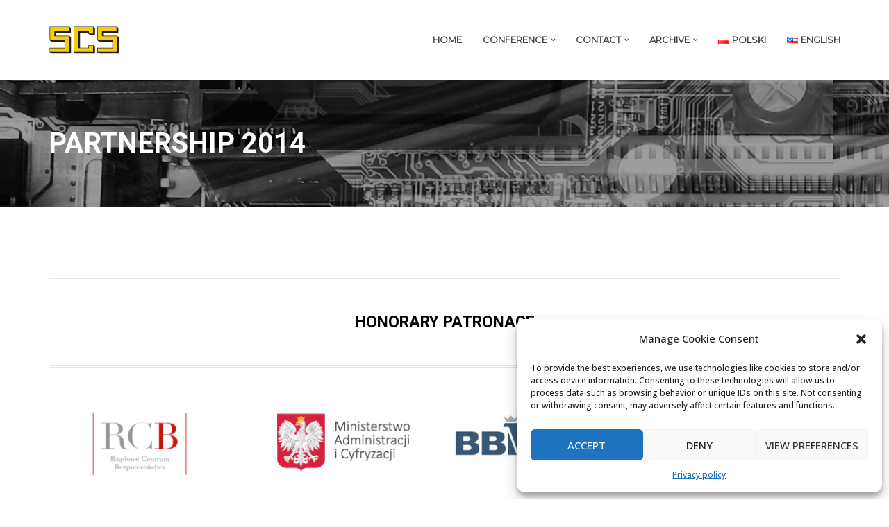

--- FILE ---
content_type: text/html; charset=UTF-8
request_url: https://www.securitycasestudy.pl/en/partnership-2014/
body_size: 17006
content:
 <!DOCTYPE HTML>
<!--[if IE 6]>
<html class="oldie ie6" lang="en-US">
<![endif]-->
<!--[if IE 7]>
<html class="oldie ie7" lang="en-US">
<![endif]-->
<!--[if IE 8]>
<html class="oldie ie8" lang="en-US">
<![endif]-->
<!--[if !(IE 6) | !(IE 7) | !(IE 8)  ]><!-->
<html lang="en-US">
<!--<![endif]-->
<head>
    <!-- Meta, title, CSS, favicons, etc. -->
    <meta charset="utf-8">
    
    <!--[if lt IE 9]>
    <meta http-equiv="X-UA-Compatible" content="IE=edge">
    <script src="https://www.securitycasestudy.pl/wp-content/themes/spare/assets/plugins/html5shiv.js"></script>
    <![endif]-->

	<title> Partnership 2014 |  Konferencja Security Case Study</title>
	
	<!-- Favicons -->
	<link rel='shortcut icon' href='https://www.securitycasestudy.pl/wp-content/uploads/2015/04/ikona7.jpg'/>   	<meta name="viewport" content="width=device-width, initial-scale=1.0">   	<link href="https://fonts.googleapis.com/css?family=Lato:100,100i,200,200i,300,300i,400,400i,500,500i,600,600i,700,700i,800,800i,900,900i%7COpen+Sans:100,100i,200,200i,300,300i,400,400i,500,500i,600,600i,700,700i,800,800i,900,900i%7CIndie+Flower:100,100i,200,200i,300,300i,400,400i,500,500i,600,600i,700,700i,800,800i,900,900i%7COswald:100,100i,200,200i,300,300i,400,400i,500,500i,600,600i,700,700i,800,800i,900,900i" rel="stylesheet">
<script>
dataLayer = [{"title":"Partnership 2014","author":"Maciej Maj","wordcount":2676,"logged_in":"false","page_id":88,"post_date":"2015-04-08 21:08:02"}];
</script>
<!-- Google Tag Manager -->
<script>(function(w,d,s,l,i){w[l]=w[l]||[];w[l].push({'gtm.start':
new Date().getTime(),event:'gtm.js'});var f=d.getElementsByTagName(s)[0],
j=d.createElement(s),dl=l!='dataLayer'?'&l='+l:'';j.async=true;j.src=
'https://www.googletagmanager.com/gtm.js?id='+i+dl;f.parentNode.insertBefore(j,f);
})(window,document,'script','dataLayer','GTM-KPX2V5T');</script>
<!-- End Google Tag Manager --><meta name="robots" content="index, follow, max-snippet:-1, max-image-preview:large, max-video-preview:-1">
<link rel="canonical" href="https://www.securitycasestudy.pl/en/partnership-2014/">
<meta property="og:url" content="https://www.securitycasestudy.pl/en/partnership-2014/">
<meta property="og:site_name" content="Konferencja Security Case Study">
<meta property="og:locale" content="en_US">
<meta property="og:locale:alternate" content="pl_PL">
<meta property="og:type" content="article">
<meta property="article:author" content="https://www.facebook.com/FundacjaBezpiecznaCyberprzestrzen">
<meta property="article:publisher" content="https://www.facebook.com/FundacjaBezpiecznaCyberprzestrzen">
<meta property="og:title" content="Partnership 2014 - Konferencja Security Case Study">
<meta property="fb:pages" content="">
<meta property="fb:admins" content="">
<meta property="fb:app_id" content="">
<meta name="twitter:card" content="summary">
<meta name="twitter:site" content="https://x.com/cybsecurity_org">
<meta name="twitter:creator" content="https://x.com/cybsecurity_org">
<meta name="twitter:title" content="Partnership 2014 - Konferencja Security Case Study">
<link rel='dns-prefetch' href='//fonts.googleapis.com' />
<link rel='dns-prefetch' href='//s.w.org' />
<link rel="alternate" type="application/rss+xml" title="Konferencja Security Case Study &raquo; Feed" href="https://www.securitycasestudy.pl/en/feed/" />
<link rel="alternate" type="application/rss+xml" title="Konferencja Security Case Study &raquo; Comments Feed" href="https://www.securitycasestudy.pl/en/comments/feed/" />
<link rel="alternate" type="application/rss+xml" title="Konferencja Security Case Study &raquo; Partnership 2014 Comments Feed" href="https://www.securitycasestudy.pl/en/partnership-2014/feed/" />
		<script type="text/javascript">
			window._wpemojiSettings = {"baseUrl":"https:\/\/s.w.org\/images\/core\/emoji\/12.0.0-1\/72x72\/","ext":".png","svgUrl":"https:\/\/s.w.org\/images\/core\/emoji\/12.0.0-1\/svg\/","svgExt":".svg","source":{"concatemoji":"https:\/\/www.securitycasestudy.pl\/wp-includes\/js\/wp-emoji-release.min.js?ver=5.3.20"}};
			!function(e,a,t){var n,r,o,i=a.createElement("canvas"),p=i.getContext&&i.getContext("2d");function s(e,t){var a=String.fromCharCode;p.clearRect(0,0,i.width,i.height),p.fillText(a.apply(this,e),0,0);e=i.toDataURL();return p.clearRect(0,0,i.width,i.height),p.fillText(a.apply(this,t),0,0),e===i.toDataURL()}function c(e){var t=a.createElement("script");t.src=e,t.defer=t.type="text/javascript",a.getElementsByTagName("head")[0].appendChild(t)}for(o=Array("flag","emoji"),t.supports={everything:!0,everythingExceptFlag:!0},r=0;r<o.length;r++)t.supports[o[r]]=function(e){if(!p||!p.fillText)return!1;switch(p.textBaseline="top",p.font="600 32px Arial",e){case"flag":return s([127987,65039,8205,9895,65039],[127987,65039,8203,9895,65039])?!1:!s([55356,56826,55356,56819],[55356,56826,8203,55356,56819])&&!s([55356,57332,56128,56423,56128,56418,56128,56421,56128,56430,56128,56423,56128,56447],[55356,57332,8203,56128,56423,8203,56128,56418,8203,56128,56421,8203,56128,56430,8203,56128,56423,8203,56128,56447]);case"emoji":return!s([55357,56424,55356,57342,8205,55358,56605,8205,55357,56424,55356,57340],[55357,56424,55356,57342,8203,55358,56605,8203,55357,56424,55356,57340])}return!1}(o[r]),t.supports.everything=t.supports.everything&&t.supports[o[r]],"flag"!==o[r]&&(t.supports.everythingExceptFlag=t.supports.everythingExceptFlag&&t.supports[o[r]]);t.supports.everythingExceptFlag=t.supports.everythingExceptFlag&&!t.supports.flag,t.DOMReady=!1,t.readyCallback=function(){t.DOMReady=!0},t.supports.everything||(n=function(){t.readyCallback()},a.addEventListener?(a.addEventListener("DOMContentLoaded",n,!1),e.addEventListener("load",n,!1)):(e.attachEvent("onload",n),a.attachEvent("onreadystatechange",function(){"complete"===a.readyState&&t.readyCallback()})),(n=t.source||{}).concatemoji?c(n.concatemoji):n.wpemoji&&n.twemoji&&(c(n.twemoji),c(n.wpemoji)))}(window,document,window._wpemojiSettings);
		</script>
		<style type="text/css">
img.wp-smiley,
img.emoji {
	display: inline !important;
	border: none !important;
	box-shadow: none !important;
	height: 1em !important;
	width: 1em !important;
	margin: 0 .07em !important;
	vertical-align: -0.1em !important;
	background: none !important;
	padding: 0 !important;
}
</style>
	<link rel='stylesheet' id='bxslider-css-css'  href='https://www.securitycasestudy.pl/wp-content/plugins/kiwi-logo-carousel/third-party/jquery.bxslider/jquery.bxslider.css?ver=5.3.20' type='text/css' media='' />
<link rel='stylesheet' id='kiwi-logo-carousel-styles-css'  href='https://www.securitycasestudy.pl/wp-content/plugins/kiwi-logo-carousel/custom-styles.css?ver=5.3.20' type='text/css' media='' />
<link rel='stylesheet' id='layerslider-css'  href='https://www.securitycasestudy.pl/wp-content/plugins/LayerSlider/assets/static/layerslider/css/layerslider.css?ver=7.10.0' type='text/css' media='all' />
<link rel='stylesheet' id='wp-block-library-css'  href='https://www.securitycasestudy.pl/wp-includes/css/dist/block-library/style.min.css?ver=5.3.20' type='text/css' media='all' />
<link rel='stylesheet' id='mpp_gutenberg-css'  href='https://www.securitycasestudy.pl/wp-content/plugins/metronet-profile-picture/dist/blocks.style.build.css?ver=2.6.0' type='text/css' media='all' />
<link rel='stylesheet' id='contact-form-7-css'  href='https://www.securitycasestudy.pl/wp-content/plugins/contact-form-7/includes/css/styles.css?ver=5.9.3' type='text/css' media='all' />
<link rel='stylesheet' id='ctf_styles-css'  href='https://www.securitycasestudy.pl/wp-content/plugins/custom-twitter-feeds/css/ctf-styles.min.css?ver=2.2.2' type='text/css' media='all' />
<link rel='stylesheet' id='mptt-style-css'  href='https://www.securitycasestudy.pl/wp-content/plugins/mp-timetable/media/css/style.css?ver=2.4.11' type='text/css' media='all' />
<link rel='stylesheet' id='cmplz-general-css'  href='https://www.securitycasestudy.pl/wp-content/plugins/complianz-gdpr/assets/css/cookieblocker.min.css?ver=1710924211' type='text/css' media='all' />
<link rel='stylesheet' id='themeton-google-font-open-sans-css'  href='https://fonts.googleapis.com/css?family=Open+Sans%3A300%2C300italic%2Cregular%2Citalic%2C600%2C600italic%2C700%2C700italic%2C800%2C800italic&#038;subset=greek%2Ccyrillic%2Cgreek-ext%2Clatin%2Ccyrillic-ext%2Cvietnamese%2Clatin-ext&#038;ver=5.3.20' type='text/css' media='all' />
<link rel='stylesheet' id='themeton-google-font-montserrat-css'  href='https://fonts.googleapis.com/css?family=Montserrat%3A&#038;ver=5.3.20' type='text/css' media='all' />
<link rel='stylesheet' id='themeton-google-font-roboto-css'  href='https://fonts.googleapis.com/css?family=Roboto%3A100%2C100italic%2C300%2C300italic%2Cregular%2Citalic%2C500%2C500italic%2C700%2C700italic%2C900%2C900italic&#038;subset=greek%2Ccyrillic%2Cgreek-ext%2Clatin%2Ccyrillic-ext%2Cvietnamese%2Clatin-ext&#038;ver=5.3.20' type='text/css' media='all' />
<link rel='stylesheet' id='bootstrap-css'  href='https://www.securitycasestudy.pl/wp-content/themes/spare/assets/plugins/bootstrap/css/bootstrap.min.css?ver=5.3.20' type='text/css' media='all' />
<link rel='stylesheet' id='device-mockups-css'  href='https://www.securitycasestudy.pl/wp-content/themes/spare/assets/plugins/device-mockups/device-mockups.css?ver=5.3.20' type='text/css' media='all' />
<link rel='stylesheet' id='prettyPhoto-css'  href='https://www.securitycasestudy.pl/wp-content/themes/spare/assets/plugins/prettyPhoto/css/prettyPhoto.css?ver=5.3.20' type='text/css' media='all' />
<link rel='stylesheet' id='swiper-css'  href='https://www.securitycasestudy.pl/wp-content/themes/spare/assets/plugins/swiper/idangerous.swiper.css?ver=5.3.20' type='text/css' media='all' />
<link rel='stylesheet' id='animate-css'  href='https://www.securitycasestudy.pl/wp-content/themes/spare/assets/css/animate.css?ver=5.3.20' type='text/css' media='all' />
<link rel='stylesheet' id='theme-default-styles-css'  href='https://www.securitycasestudy.pl/wp-content/themes/spare/style.css?ver=5.3.20' type='text/css' media='all' />
<link rel='stylesheet' id='theme-style-css'  href='https://www.securitycasestudy.pl/wp-content/uploads/themeton/spare.css?ver=5.3.20' type='text/css' media='all' />
<link rel='stylesheet' id='font-awesome-css'  href='https://www.securitycasestudy.pl/wp-content/themes/spare/assets/plugins/font-awesome/css/font-awesome.min.css?ver=5.3.20' type='text/css' media='all' />
<link rel='stylesheet' id='simple-line-icons-css'  href='https://www.securitycasestudy.pl/wp-content/themes/spare/assets/plugins/simple-line-icons/simple-line-icons.css?ver=5.3.20' type='text/css' media='all' />
<link rel='stylesheet' id='blox-style-css'  href='https://www.securitycasestudy.pl/wp-content/themes/spare/framework/Pagebuilder/css/blox-frontend.css?ver=5.3.20' type='text/css' media='all' />
<script type='text/javascript' src='https://www.securitycasestudy.pl/wp-includes/js/jquery/jquery.js?ver=1.12.4-wp'></script>
<script type='text/javascript' src='https://www.securitycasestudy.pl/wp-includes/js/jquery/jquery-migrate.min.js?ver=1.4.1'></script>
<script type='text/javascript'>
/* <![CDATA[ */
var LS_Meta = {"v":"7.10.0","fixGSAP":"1"};
/* ]]> */
</script>
<script type='text/javascript' src='https://www.securitycasestudy.pl/wp-content/plugins/LayerSlider/assets/static/layerslider/js/layerslider.utils.js?ver=7.10.0'></script>
<script type='text/javascript' src='https://www.securitycasestudy.pl/wp-content/plugins/LayerSlider/assets/static/layerslider/js/layerslider.kreaturamedia.jquery.js?ver=7.10.0'></script>
<script type='text/javascript' src='https://www.securitycasestudy.pl/wp-content/plugins/LayerSlider/assets/static/layerslider/js/layerslider.transitions.js?ver=7.10.0'></script>
<meta name="generator" content="Powered by LayerSlider 7.10.0 - Build Heros, Sliders, and Popups. Create Animations and Beautiful, Rich Web Content as Easy as Never Before on WordPress." />
<!-- LayerSlider updates and docs at: https://layerslider.com -->
<link rel='https://api.w.org/' href='https://www.securitycasestudy.pl/wp-json/' />
<link rel="EditURI" type="application/rsd+xml" title="RSD" href="https://www.securitycasestudy.pl/xmlrpc.php?rsd" />
<link rel="wlwmanifest" type="application/wlwmanifest+xml" href="https://www.securitycasestudy.pl/wp-includes/wlwmanifest.xml" /> 
<meta name="generator" content="WordPress 5.3.20" />
<link rel='shortlink' href='https://www.securitycasestudy.pl/?p=88' />
<link rel="alternate" type="application/json+oembed" href="https://www.securitycasestudy.pl/wp-json/oembed/1.0/embed?url=https%3A%2F%2Fwww.securitycasestudy.pl%2Fen%2Fpartnership-2014%2F" />
<link rel="alternate" type="text/xml+oembed" href="https://www.securitycasestudy.pl/wp-json/oembed/1.0/embed?url=https%3A%2F%2Fwww.securitycasestudy.pl%2Fen%2Fpartnership-2014%2F&#038;format=xml" />
<noscript><style type="text/css">.mptt-shortcode-wrapper .mptt-shortcode-table:first-of-type{display:table!important}.mptt-shortcode-wrapper .mptt-shortcode-table .mptt-event-container:hover{height:auto!important;min-height:100%!important}body.mprm_ie_browser .mptt-shortcode-wrapper .mptt-event-container{height:auto!important}@media (max-width:767px){.mptt-shortcode-wrapper .mptt-shortcode-table:first-of-type{display:none!important}}</style></noscript><link rel="alternate" href="https://www.securitycasestudy.pl/partnerzy-2014/" hreflang="pl" />
<link rel="alternate" href="https://www.securitycasestudy.pl/en/partnership-2014/" hreflang="en" />
			<style>.cmplz-hidden {
					display: none !important;
				}</style><script>
                var blox_plugin_path = "https://www.securitycasestudy.pl/wp-content/themes/spare/framework/Pagebuilder/";
                var blox_ajax_url = "https://www.securitycasestudy.pl/wp-admin/admin-ajax.php";
          </script><!--Customizer CSS--> 
        <style type="text/css">body{  }
.page-title.section{  }@media only screen and (-webkit-min-device-pixel-ratio: 1.3), only screen and (-o-min-device-pixel-ratio: 13/10), only screen and (min-resolution: 120dpi) {
               .logo .normal{display:none !important;}
               .logo .retina{display:inline !important;}
          }.meta_like, .meta-like {display:none!important}a.offanchor {
position: relative;
top:-100px;
display: block;
height: 0;
width:0;
}

.blox-element.boxed {
border-radius: 5px;
}

.backgound-yellow {
background-color: rgb(242, 226, 89);
}

          </style>
        <!-- /Theme Options Panel -->
        		<style type="text/css" id="wp-custom-css">
			.lct-logo {
	position: fixed;
	top: 132px;
	z-index: 11;
	width: 140px;
	transition: 0.2s;
	animation: fadeIn 2s;
}

@media screen and (max-width: 600px) {
  .lct-logo {
    display: none;
  }
}

#header {
	z-index: 10
}

.lct-logo:hover {
	transform: scale(1.1);
	transition: 0.2s;
}

@keyframes fadeIn {
  0% { opacity: 0; }
  100% { opacity: 1; }
}

.header-style .main-menu .navmenu-cell .navbar-nav li ul.dropdown-menu {
	z-index: 1000;
}

.website-header-slider {
	z-index: 0;
}

.primary.section {
	z-index: 0;
}

#ctf .ctf-tweet-actions a.ctf-reply, #ctf .ctf-tweet-actions a.ctf-retweet, #ctf .ctf-tweet-actions a.ctf-like {
	color: white;
}

.ctf-corner-logo {
	display: none !important;
}		</style>
		
</head>
<body data-cmplz=1 class="page-template-default page page-id-88 slidemenu-push">


	<div class="layout-wrapper">

		
		<div id="header_spacing" class="hidden-xs hidden-sm" style="height: 80px;"></div>
		<!-- Start Header
		================================================== -->
		<header id="header" class="header active-section navbar-inverse  " role="banner">

						
			<div class="container">
				<div class="row">
					<div class="header-style">
						<div class="hidden-lg hidden-md visible-sm visible-xs">
							<!-- Your Logo -->
							<div class="logo site-brand"><a href=https://www.securitycasestudy.pl/en><img src='https://www.securitycasestudy.pl/wp-content/uploads/2015/04/SCS15Logowww.png' alt='Konferencja Security Case Study' class='normal'/><img src="https://www.securitycasestudy.pl/wp-content/uploads/2015/04/SCS15Logowww.png" alt="Konferencja Security Case Study" style="width:201px;max-height:41px; height: auto !important" class="retina" /></a><h1 style='display:none' class='navbar-brand'><a href=https://www.securitycasestudy.pl/en>Konferencja Security Case Study</a></h1></div>						</div>
						<!-- Start Navigation -->
						<nav class="main-menu hidden-xs hidden-sm visible-md visible-lg" role="navigation">
															<!-- Your Logo -->
								<div class="logo site-brand"><a href=https://www.securitycasestudy.pl/en><img src='https://www.securitycasestudy.pl/wp-content/uploads/2015/04/SCS15Logowww.png' alt='Konferencja Security Case Study' class='normal'/><img src="https://www.securitycasestudy.pl/wp-content/uploads/2015/04/SCS15Logowww.png" alt="Konferencja Security Case Study" style="width:201px;max-height:41px; height: auto !important" class="retina" /></a><h1 style='display:none' class='navbar-brand'><a href=https://www.securitycasestudy.pl/en>Konferencja Security Case Study</a></h1></div>							
														<div class="navmenu-cell" style="text-align:right;">
								<ul class='nav navbar-nav'><li id="menu-item-40" class="  menu-item menu-item-type-post_type menu-item-object-page menu-item-home menu-item-40" style="">
                        <a href="https://www.securitycasestudy.pl/en/"  style="">
                        	
                            <span class="menu-text">Home</span>
                            
                        </a>
                        
                      </li><li id="menu-item-41" class="  menu-item menu-item-type-custom menu-item-object-custom menu-item-41 menu-item-has-children has-children" style="">
                        <a href="#"  style="">
                        	
                            <span class="menu-text">Conference</span>
                            
                        </a>
                        <ul class="dropdown-menu"><li id="menu-item-13547" class=" menu-item menu-item-type-post_type menu-item-object-page menu-item-13547">
                        <a href="https://www.securitycasestudy.pl/en/agenda2025/" >
                        	
                            <span class="menu-text">Agenda 2025</span>
                            
                        </a>
                        
                      </li><li id="menu-item-13662" class=" menu-item menu-item-type-post_type menu-item-object-page menu-item-13662">
                        <a href="https://www.securitycasestudy.pl/en/speakers-2025/" >
                        	
                            <span class="menu-text">Speakers 2025</span>
                            
                        </a>
                        
                      </li><li id="menu-item-264" class=" menu-item menu-item-type-post_type menu-item-object-page menu-item-264">
                        <a href="https://www.securitycasestudy.pl/en/location/" >
                        	
                            <span class="menu-text">Location</span>
                            
                        </a>
                        
                      </li><li id="menu-item-61" class=" menu-item menu-item-type-post_type menu-item-object-page menu-item-61">
                        <a href="https://www.securitycasestudy.pl/en/organiser/" >
                        	
                            <span class="menu-text">Organiser</span>
                            
                        </a>
                        
                      </li></ul>
                      </li><li id="menu-item-8989" class="  menu-item menu-item-type-custom menu-item-object-custom menu-item-8989 menu-item-has-children has-children" style="">
                        <a href="#"  style="">
                        	
                            <span class="menu-text">Contact</span>
                            
                        </a>
                        <ul class="dropdown-menu"><li id="menu-item-260" class=" menu-item menu-item-type-post_type menu-item-object-page menu-item-260">
                        <a href="https://www.securitycasestudy.pl/en/contact/" >
                        	
                            <span class="menu-text">Contact</span>
                            
                        </a>
                        
                      </li><li id="menu-item-5220" class=" menu-item menu-item-type-post_type menu-item-object-page menu-item-5220">
                        <a href="https://www.securitycasestudy.pl/en/media-contact/" >
                        	
                            <span class="menu-text">Media Contact</span>
                            
                        </a>
                        
                      </li><li id="menu-item-571" class=" menu-item menu-item-type-post_type menu-item-object-page menu-item-571">
                        <a href="https://www.securitycasestudy.pl/en/partnership-2/" >
                        	
                            <span class="menu-text">CALL FOR PARTNERS</span>
                            
                        </a>
                        
                      </li></ul>
                      </li><li id="menu-item-265" class="  menu-item menu-item-type-custom menu-item-object-custom menu-item-265 menu-item-has-children has-children" style="">
                        <a href="#"  style="">
                        	
                            <span class="menu-text">Archive</span>
                            
                        </a>
                        <ul class="dropdown-menu"><li id="menu-item-13548" class=" menu-item menu-item-type-custom menu-item-object-custom menu-item-13548">
                        <a href="#" >
                        	
                            <span class="menu-text">SCS 2024</span>
                            
                        </a>
                        <ul class="dropdown-menu"><li id="menu-item-12824" class=" menu-item menu-item-type-post_type menu-item-object-page menu-item-12824">
                        <a href="https://www.securitycasestudy.pl/agenda-2024/" >
                        	
                            <span class="menu-text">Agenda 2024</span>
                            
                        </a>
                        
                      </li><li id="menu-item-12704" class=" menu-item menu-item-type-post_type menu-item-object-page menu-item-12704">
                        <a href="https://www.securitycasestudy.pl/en/speakers-2024/" >
                        	
                            <span class="menu-text">Speakers 2024</span>
                            
                        </a>
                        
                      </li><li id="menu-item-12544" class=" menu-item menu-item-type-post_type menu-item-object-page menu-item-12544">
                        <a href="https://www.securitycasestudy.pl/partnership-2024/" >
                        	
                            <span class="menu-text">PARTNERSHIP 2024</span>
                            
                        </a>
                        
                      </li><li id="menu-item-12570" class=" menu-item menu-item-type-post_type menu-item-object-page menu-item-12570">
                        <a href="https://www.securitycasestudy.pl/en/program-committee-24/" >
                        	
                            <span class="menu-text">Program Committee</span>
                            
                        </a>
                        
                      </li></ul>
                      </li><li id="menu-item-12508" class=" menu-item menu-item-type-custom menu-item-object-custom menu-item-12508">
                        <a href="#" >
                        	
                            <span class="menu-text">SCS 2023</span>
                            
                        </a>
                        <ul class="dropdown-menu"><li id="menu-item-11593" class=" menu-item menu-item-type-post_type menu-item-object-page menu-item-11593">
                        <a href="https://www.securitycasestudy.pl/en/agenda2023/" >
                        	
                            <span class="menu-text">Agenda 2023</span>
                            
                        </a>
                        
                      </li><li id="menu-item-11675" class=" menu-item menu-item-type-post_type menu-item-object-page menu-item-11675">
                        <a href="https://www.securitycasestudy.pl/en/speakers-2023/" >
                        	
                            <span class="menu-text">Speakers 2023</span>
                            
                        </a>
                        
                      </li><li id="menu-item-11761" class=" menu-item menu-item-type-post_type menu-item-object-page menu-item-11761">
                        <a href="https://www.securitycasestudy.pl/en/partnership-2023/" >
                        	
                            <span class="menu-text">PARTNERSHIP 2023</span>
                            
                        </a>
                        
                      </li><li id="menu-item-11344" class=" menu-item menu-item-type-post_type menu-item-object-page menu-item-11344">
                        <a href="https://www.securitycasestudy.pl/en/program-committee-23/" >
                        	
                            <span class="menu-text">Program Committee</span>
                            
                        </a>
                        
                      </li></ul>
                      </li><li id="menu-item-11144" class=" menu-item menu-item-type-custom menu-item-object-custom menu-item-11144">
                        <a href="#" >
                        	
                            <span class="menu-text">SCS 2020</span>
                            
                        </a>
                        <ul class="dropdown-menu"><li id="menu-item-11148" class=" menu-item menu-item-type-post_type menu-item-object-page menu-item-11148">
                        <a href="https://www.securitycasestudy.pl/en/speakers-2020/" >
                        	
                            <span class="menu-text">Speakers 2020</span>
                            
                        </a>
                        
                      </li><li id="menu-item-11150" class=" menu-item menu-item-type-post_type menu-item-object-page menu-item-11150">
                        <a href="https://www.securitycasestudy.pl/en/agenda2020/" >
                        	
                            <span class="menu-text">Agenda 2020</span>
                            
                        </a>
                        
                      </li><li id="menu-item-11147" class=" menu-item menu-item-type-post_type menu-item-object-page menu-item-11147">
                        <a href="https://www.securitycasestudy.pl/en/exibitors-2020/" >
                        	
                            <span class="menu-text">EXIBITORS 2020</span>
                            
                        </a>
                        
                      </li><li id="menu-item-11146" class=" menu-item menu-item-type-post_type menu-item-object-page menu-item-11146">
                        <a href="https://www.securitycasestudy.pl/en/partnership-2020/" >
                        	
                            <span class="menu-text">PARTNERSHIP 2020</span>
                            
                        </a>
                        
                      </li><li id="menu-item-11149" class=" menu-item menu-item-type-post_type menu-item-object-page menu-item-11149">
                        <a href="https://www.securitycasestudy.pl/en/program-committee/" >
                        	
                            <span class="menu-text">Program committee</span>
                            
                        </a>
                        
                      </li></ul>
                      </li><li id="menu-item-10163" class=" menu-item menu-item-type-custom menu-item-object-custom menu-item-10163">
                        <a href="#" >
                        	
                            <span class="menu-text">SCS 2019</span>
                            
                        </a>
                        <ul class="dropdown-menu"><li id="menu-item-10425" class=" menu-item menu-item-type-custom menu-item-object-custom menu-item-10425">
                        <a href="https://photos.app.goo.gl/U3zmtjMd4SDrmTKVA" >
                        	
                            <span class="menu-text">Gallery 2019</span>
                            
                        </a>
                        
                      </li><li id="menu-item-10162" class=" menu-item menu-item-type-post_type menu-item-object-page menu-item-10162">
                        <a href="https://www.securitycasestudy.pl/en/agenda-2019/" >
                        	
                            <span class="menu-text">AGENDA 2019</span>
                            
                        </a>
                        
                      </li><li id="menu-item-10161" class=" menu-item menu-item-type-post_type menu-item-object-page menu-item-10161">
                        <a href="https://www.securitycasestudy.pl/en/speakers-2019/" >
                        	
                            <span class="menu-text">Speakers 2019</span>
                            
                        </a>
                        
                      </li><li id="menu-item-10160" class=" menu-item menu-item-type-post_type menu-item-object-page menu-item-10160">
                        <a href="https://www.securitycasestudy.pl/en/partnership-2019/" >
                        	
                            <span class="menu-text">PARTNERSHIP 2019</span>
                            
                        </a>
                        
                      </li><li id="menu-item-10159" class=" menu-item menu-item-type-post_type menu-item-object-page menu-item-10159">
                        <a href="https://www.securitycasestudy.pl/en/ctf-en-2019/" >
                        	
                            <span class="menu-text">CTF 2019</span>
                            
                        </a>
                        
                      </li><li id="menu-item-10158" class=" menu-item menu-item-type-post_type menu-item-object-page menu-item-10158">
                        <a href="https://www.securitycasestudy.pl/en/exibitors-2019/" >
                        	
                            <span class="menu-text">EXIBITORS 2019</span>
                            
                        </a>
                        
                      </li></ul>
                      </li><li id="menu-item-8801" class=" menu-item menu-item-type-custom menu-item-object-custom menu-item-8801">
                        <a href="#" >
                        	
                            <span class="menu-text">SCS 2018</span>
                            
                        </a>
                        <ul class="dropdown-menu"><li id="menu-item-10426" class=" menu-item menu-item-type-custom menu-item-object-custom menu-item-10426">
                        <a href="https://photos.app.goo.gl/Nvi1XZACt48wsigX9" >
                        	
                            <span class="menu-text">Gallery 2018</span>
                            
                        </a>
                        
                      </li><li id="menu-item-6114" class=" menu-item menu-item-type-post_type menu-item-object-page menu-item-6114">
                        <a href="https://www.securitycasestudy.pl/en/agenda2018/" >
                        	
                            <span class="menu-text">Agenda 2018</span>
                            
                        </a>
                        
                      </li><li id="menu-item-6430" class=" menu-item menu-item-type-post_type menu-item-object-page menu-item-6430">
                        <a href="https://www.securitycasestudy.pl/en/speakers-2018/" >
                        	
                            <span class="menu-text">Speakers 2018</span>
                            
                        </a>
                        
                      </li><li id="menu-item-5909" class=" menu-item menu-item-type-post_type menu-item-object-page menu-item-5909">
                        <a href="https://www.securitycasestudy.pl/en/partnership-2018/" >
                        	
                            <span class="menu-text">PARTNERSHIP 2018</span>
                            
                        </a>
                        
                      </li><li id="menu-item-5792" class=" menu-item menu-item-type-post_type menu-item-object-page menu-item-5792">
                        <a href="https://www.securitycasestudy.pl/en/ctf-en-2018/" >
                        	
                            <span class="menu-text">CTF 2018</span>
                            
                        </a>
                        
                      </li><li id="menu-item-8121" class=" menu-item menu-item-type-post_type menu-item-object-page menu-item-8121">
                        <a href="https://www.securitycasestudy.pl/en/exibitors-2018/" >
                        	
                            <span class="menu-text">EXIBITORS 2018</span>
                            
                        </a>
                        
                      </li></ul>
                      </li><li id="menu-item-7048" class=" menu-item menu-item-type-custom menu-item-object-custom menu-item-7048">
                        <a href="#" >
                        	
                            <span class="menu-text">SCS 2017</span>
                            
                        </a>
                        <ul class="dropdown-menu"><li id="menu-item-7054" class=" menu-item menu-item-type-custom menu-item-object-custom menu-item-7054">
                        <a href="https://photos.app.goo.gl/pBD7m3Eb3w3Z3qxs5" >
                        	
                            <span class="menu-text">Gallery 2017</span>
                            
                        </a>
                        
                      </li><li id="menu-item-7052" class=" menu-item menu-item-type-post_type menu-item-object-page menu-item-7052">
                        <a href="https://www.securitycasestudy.pl/en/agenda2017/" >
                        	
                            <span class="menu-text">Agenda 2017</span>
                            
                        </a>
                        
                      </li><li id="menu-item-7050" class=" menu-item menu-item-type-post_type menu-item-object-page menu-item-7050">
                        <a href="https://www.securitycasestudy.pl/en/speakers-2017/" >
                        	
                            <span class="menu-text">Speakers 2017</span>
                            
                        </a>
                        
                      </li><li id="menu-item-7049" class=" menu-item menu-item-type-post_type menu-item-object-page menu-item-7049">
                        <a href="https://www.securitycasestudy.pl/en/workshops-scs-2017/" >
                        	
                            <span class="menu-text">Workshops 2017</span>
                            
                        </a>
                        
                      </li><li id="menu-item-7051" class=" menu-item menu-item-type-post_type menu-item-object-page menu-item-7051">
                        <a href="https://www.securitycasestudy.pl/en/partnership-2017/" >
                        	
                            <span class="menu-text">PARTNERSHIP 2017</span>
                            
                        </a>
                        
                      </li></ul>
                      </li><li id="menu-item-5404" class=" menu-item menu-item-type-custom menu-item-object-custom menu-item-5404">
                        <a href="#" >
                        	
                            <span class="menu-text">SCS 2016</span>
                            
                        </a>
                        <ul class="dropdown-menu"><li id="menu-item-5406" class=" menu-item menu-item-type-custom menu-item-object-custom menu-item-5406">
                        <a href="https://photos.app.goo.gl/QK4ZGH1g1UFQrbtZ9" >
                        	
                            <span class="menu-text">Gallery 2016</span>
                            
                        </a>
                        
                      </li><li id="menu-item-5403" class=" menu-item menu-item-type-post_type menu-item-object-page menu-item-5403">
                        <a href="https://www.securitycasestudy.pl/en/agenda-2016-2/" >
                        	
                            <span class="menu-text">Agenda 2016</span>
                            
                        </a>
                        
                      </li><li id="menu-item-5401" class=" menu-item menu-item-type-post_type menu-item-object-page menu-item-5401">
                        <a href="https://www.securitycasestudy.pl/en/speakers-2016/" >
                        	
                            <span class="menu-text">Speakers 2016</span>
                            
                        </a>
                        
                      </li><li id="menu-item-4279" class=" menu-item menu-item-type-post_type menu-item-object-page menu-item-4279">
                        <a href="https://www.securitycasestudy.pl/en/workshops2016/" >
                        	
                            <span class="menu-text">Workshops</span>
                            
                        </a>
                        
                      </li><li id="menu-item-5988" class=" menu-item menu-item-type-post_type menu-item-object-page menu-item-5988">
                        <a href="https://www.securitycasestudy.pl/en/partnership-2016/" >
                        	
                            <span class="menu-text">PARTNERSHIP 2016</span>
                            
                        </a>
                        
                      </li></ul>
                      </li><li id="menu-item-2126" class=" menu-item menu-item-type-custom menu-item-object-custom menu-item-2126">
                        <a href="#" >
                        	
                            <span class="menu-text">SCS 2015</span>
                            
                        </a>
                        <ul class="dropdown-menu"><li id="menu-item-5407" class=" menu-item menu-item-type-custom menu-item-object-custom menu-item-5407">
                        <a href="https://photos.app.goo.gl/CUN1Wuahi1amhDD77" >
                        	
                            <span class="menu-text">Gallery 2015</span>
                            
                        </a>
                        
                      </li><li id="menu-item-2129" class=" menu-item menu-item-type-post_type menu-item-object-page menu-item-2129">
                        <a href="https://www.securitycasestudy.pl/en/agenda-2015-2/" >
                        	
                            <span class="menu-text">AGENDA 2015</span>
                            
                        </a>
                        
                      </li><li id="menu-item-2128" class=" menu-item menu-item-type-post_type menu-item-object-page menu-item-2128">
                        <a href="https://www.securitycasestudy.pl/en/speakers-2015/" >
                        	
                            <span class="menu-text">Speakers 2015</span>
                            
                        </a>
                        
                      </li><li id="menu-item-2127" class=" menu-item menu-item-type-post_type menu-item-object-page menu-item-2127">
                        <a href="https://www.securitycasestudy.pl/en/partnership-2015/" >
                        	
                            <span class="menu-text">Partnership 2015</span>
                            
                        </a>
                        
                      </li></ul>
                      </li><li id="menu-item-266" class=" menu-item menu-item-type-custom menu-item-object-custom menu-item-266">
                        <a href="#" >
                        	
                            <span class="menu-text">SCS 2014</span>
                            
                        </a>
                        <ul class="dropdown-menu"><li id="menu-item-7015" class=" menu-item menu-item-type-custom menu-item-object-custom menu-item-7015">
                        <a href="https://photos.app.goo.gl/HqrmRcNjwKKNq2J2A" >
                        	
                            <span class="menu-text">Gallery 2014</span>
                            
                        </a>
                        
                      </li><li id="menu-item-262" class=" menu-item menu-item-type-post_type menu-item-object-page menu-item-262">
                        <a href="https://www.securitycasestudy.pl/en/agenda-2014/" >
                        	
                            <span class="menu-text">Agenda 2014</span>
                            
                        </a>
                        
                      </li><li id="menu-item-261" class=" menu-item menu-item-type-post_type menu-item-object-page menu-item-261">
                        <a href="https://www.securitycasestudy.pl/en/speakers-2/" >
                        	
                            <span class="menu-text">Speakers 2014</span>
                            
                        </a>
                        
                      </li><li id="menu-item-263" class=" menu-item menu-item-type-post_type menu-item-object-page current-menu-item menu-item-263">
                        <a href="https://www.securitycasestudy.pl/en/partnership-2014/" >
                        	
                            <span class="menu-text">Partnership 2014</span>
                            
                        </a>
                        
                      </li></ul>
                      </li></ul>
                      </li><li id="menu-item-11251-pl" class=" lang-item lang-item-2 lang-item-pl lang-item-first menu-item menu-item-type-custom menu-item-object-custom menu-item-11251-pl" style="">
                        <a href="https://www.securitycasestudy.pl/"  style="">
                        	
                            <span class="menu-text"><img src="[data-uri]" title="Polski" alt="Polski" width="16" height="11" style="width: 16px; height: 11px;" /><span style="margin-left:0.3em;">Polski</span></span>
                            
                        </a>
                        
                      </li><li id="menu-item-11251-en" class=" lang-item lang-item-5 lang-item-en current-lang menu-item menu-item-type-custom menu-item-object-custom menu-item-home menu-item-11251-en" style="">
                        <a href="https://www.securitycasestudy.pl/en/"  style="">
                        	
                            <span class="menu-text"><img src="[data-uri]" title="English" alt="English" width="16" height="11" style="width: 16px; height: 11px;" /><span style="margin-left:0.3em;">English</span></span>
                            
                        </a>
                        
                      </li></ul>							</div>
	
						  							</nav>
	
						<!-- MOBILE MENU START -->
						<div id="mobile-menu-wrapper" class="visible-xs visible-sm" data-skin="0">
														<a class="mobile-menu-icon" href="javascript:;" id="mobile-menu-handler"><i class="fa fa-align-justify"></i></a>
							<div class="mobile-menu-content slidemenu-push">
															</div>
						</div>
						<!-- MOBILE MENU END -->
	
	
						<!-- WOOCOMMERCE MOBILE CART START -->
												<!-- WOOCOMMERCE MOBILE CART END -->
					</div>

				</div>
			</div>
		</header>
		<!-- ==================================================
		End Header -->
<!-- Start Title Section
================================================== -->
<section id="post-title-88" class="page-title section " style="background-image: url(https://www.securitycasestudy.pl/wp-content/uploads/2015/04/tlo.jpg);background-position: top left;background-repeat: repeat;background-attachment: scroll;text-align:left;"  >
	<div class="title-overlay" style="background-color:rgba(12,12,12,0.4);"></div>	<div class="container">
		<div class="row">
			<div class="col-md-12">
				<div>
					<h1>Partnership 2014</h1>
									</div>
			</div>
		</div>
	</div>
</section>
<!-- ================================================== 
End Title -->
<!-- Start Content
================================================== -->
<section class="primary section" id="post-88">
	<div class="container">
		<div class="row">
			<div class="col-md-12">
				<div class="row">
					<div class="col-md-12 col-sm-12">
						<div class="content">
							
							<div class="row">
								<div class="col-md-12 single-content">
									<p><div class="section-normal " style=""><div class="row blox-row "><div class="col-xs-12 col-sm-12 col-md-12 col-lg-12"><div class="blox-column-content" style=""><div class='blox-element divider double  ' style=''></div><div class='blox-element blox-element-text   ' data-animate='none'>
<h3 style="text-align: center;">HONORARY PATRONAGE</h3></div><div class='blox-element divider double  ' style=''></div></div></div></div></div><div class="section-normal " style=""><div class="row blox-row "><div class="col-xs-12 col-sm-6 col-md-3 col-lg-3"><div class="blox-column-content" style=""><div class='blox-element image   text-center ' data-animate='none'>
				
					<img src='https://www.securitycasestudy.pl/wp-content/uploads/2015/04/logoRCB.jpg' alt='Image' style='width:180px;' />
				
			</div></div></div><div class="col-xs-12 col-sm-6 col-md-3 col-lg-3"><div class="blox-column-content" style=""><div class='blox-element image   text-center ' data-animate='none'>
				
					<img src='https://www.securitycasestudy.pl/wp-content/uploads/2015/04/MAiClogo.jpg' alt='Image' style='width:200px;' />
				
			</div></div></div><div class="col-xs-12 col-sm-6 col-md-3 col-lg-3"><div class="blox-column-content" style=""><div class='blox-element image   text-center ' data-animate='none'>
				<a href='http://en.bbn.gov.pl/en' target='_self'>
					<img src='https://www.securitycasestudy.pl/wp-content/uploads/2015/04/BBNlogo.jpg' alt='Image' style='width:350px;' />
				</a>
			</div></div></div><div class="col-xs-12 col-sm-6 col-md-3 col-lg-3"><div class="blox-column-content" style=""><div class='blox-element image   text-center ' data-animate='none'>
				
					<img src='https://www.securitycasestudy.pl/wp-content/uploads/2015/04/GIODO.png' alt='Image' style='width:140px;' />
				
			</div></div></div></div></div><div class="section-normal " style=""><div class="row blox-row "><div class="col-xs-12 col-sm-12 col-md-12 col-lg-12"><div class="blox-column-content" style=""><div class='blox-element divider double  ' style=''></div><div class='blox-element blox-element-text   ' data-animate='none'>
<h3 style="text-align: center;">STRATEGIC PARTNERS</h3></div><div class='blox-element divider double  ' style=''></div></div></div></div></div><div class="section-normal " style=""><div class="row blox-row "><div class="col-xs-12 col-sm-6 col-md-3 col-lg-3"><div class="blox-column-content" style=""><div class='blox-element image   text-left ' data-animate='none'>
				
					<img src='https://www.securitycasestudy.pl/wp-content/uploads/2015/04/Asseco.jpg' alt='Image' style='width:160px;' />
				
			</div></div></div><div class="col-xs-12 col-sm-6 col-md-8 col-lg-9"><div class="blox-column-content" style=""><div class='blox-element blox-element-text   ' data-animate='none'>
<p>Asseco Poland S.A. specializes in the production and development of software and as the largest software house with Polish capital is proud to successfully compete with the worldwide market global companies. As a leader in the Asseco Group, focus profitable companies in the IT sector, offer comprehensive, proprietary IT solutions for all sectors of the economy.</p>
<p>Own solutions account for over a half of Asseco Group total sales revenues. This puts company among the top ten software vendors in Europe. Asseco Group operates in most of the European countries as well as in Israel, USA, Japan, and Canada.</p></div></div></div></div></div><div class="section-normal " style=""><div class="row blox-row "><div class="col-xs-12 col-sm-12 col-md-12 col-lg-12"><div class="blox-column-content" style=""><div class='blox-element divider   ' style=''></div></div></div></div></div><div class="section-normal " style=""><div class="row blox-row "><div class="col-xs-12 col-sm-6 col-md-3 col-lg-3"><div class="blox-column-content" style=""><div class='blox-element image   text-left ' data-animate='none'>
				
					<img src='https://www.securitycasestudy.pl/wp-content/uploads/2015/04/logoCLICO.png' alt='Image' style='width:160px;' />
				
			</div></div></div><div class="col-xs-12 col-sm-6 col-md-8 col-lg-9"><div class="blox-column-content" style=""><div class='blox-element blox-element-text   ' data-animate='none'>
<p>Clico’s mission and ambition is to offer first class security, networking and management products along with the best technical and sales support. Active since 1991 as the largest specialized distributor with an added value (VAD) on Polish and Eastern European markets, they have been successfully introducing and promoting unique solutions that have been continuously nominated as market leaders by independent analysts such as (Gartner, IDC) – eg. Check Point Software Technologies, Juniper Networks, Imperva, F5 Networks,Trend Micro. Clico understands business needs and delivers the necessary and effective tools to protect information on multiple levels, build efficient and secure networks, enable secure access and support consistent management. We constantly educate the market on threats, optimization, efficiency, security of cable and wireless networks. We track global trends, assess available products and technologies that allow their partners and customers to choose solutions best reflecting their needs. As an authorized centre, Clico has always been priding itself in delivering outstanding pre- and post sales support services along with both independent and authorized – such as the CISSP &#8211; training courses</p></div></div></div></div></div><div class="section-normal " style=""><div class="row blox-row "><div class="col-xs-12 col-sm-12 col-md-12 col-lg-12"><div class="blox-column-content" style=""><div class='blox-element divider   ' style=''></div></div></div></div></div><div class="section-normal " style=""><div class="row blox-row "><div class="col-xs-12 col-sm-6 col-md-3 col-lg-3"><div class="blox-column-content" style=""><div class='blox-element image   text-left ' data-animate='none'>
				
					<img src='https://www.securitycasestudy.pl/wp-content/uploads/2015/04/CyberArk2.jpg' alt='Image' style='width:160px;' />
				
			</div></div></div><div class="col-xs-12 col-sm-6 col-md-8 col-lg-9"><div class="blox-column-content" style=""><div class='blox-element blox-element-text   ' data-animate='none'>
<p>CyberArk is the only security company that proactively stops the most advanced cyber threats – those that exploit insider privileges to attack the heart of the enterprise. The company has pioneered a new category of targeted security solutions to lock down privileged accounts and protect against cyber threats before attacks can escalate and do irreparable business damage. CyberArk is trusted by the world’s leading companies – including 35 of the Fortune 100 – to protect their highest value information assets, infrastructure and applications, while ensuring tight regulatory compliance and audit requirements.</p></div></div></div></div></div><div class="section-normal " style=""><div class="row blox-row "><div class="col-xs-12 col-sm-12 col-md-12 col-lg-12"><div class="blox-column-content" style=""><div class='blox-element divider   ' style=''></div></div></div></div></div><div class="section-normal " style=""><div class="row blox-row "><div class="col-xs-12 col-sm-6 col-md-3 col-lg-3"><div class="blox-column-content" style=""><div class='blox-element image   text-left ' data-animate='none'>
				
					<img src='https://www.securitycasestudy.pl/wp-content/uploads/2015/04/FireEye_logo.png' alt='Image' style='width:200px;' />
				
			</div></div></div><div class="col-xs-12 col-sm-6 col-md-8 col-lg-9"><div class="blox-column-content" style=""><div class='blox-element blox-element-text   ' data-animate='none'>
<p>FireEye is the leader in stopping today’s advanced cyber-attacks, drawing on the products and services from Mandiant and nPulse, which FireEye acquired earlier this year. The partnership creates the industry’s leading advanced threat protection vendor with the ability to find and stop attacks at every stage of the attack life cycle. When intrusions are successful, the combination of human intelligence and technology leadership, help organisations detect, respond to and contain them before the threat actors reach their objective. FireEye has over 2,500 customers across more than 65 countries, including over 150 of the Fortune 500.</p></div></div></div></div></div><div class="section-normal " style=""><div class="row blox-row "><div class="col-xs-12 col-sm-12 col-md-12 col-lg-12"><div class="blox-column-content" style=""><div class='blox-element divider   ' style=''></div></div></div></div></div><div class="section-normal " style=""><div class="row blox-row "><div class="col-xs-12 col-sm-6 col-md-3 col-lg-3"><div class="blox-column-content" style=""><div class='blox-element image   text-left ' data-animate='none'>
				
					<img src='https://www.securitycasestudy.pl/wp-content/uploads/2015/04/Fox_IT.jpg' alt='Image' style='width:200px;' />
				
			</div></div></div><div class="col-xs-12 col-sm-6 col-md-8 col-lg-9"><div class="blox-column-content" style=""><div class='blox-element blox-element-text   ' data-animate='none'>
<p>It is Fox-IT’s mission to make technical and innovative solutions that ensure a more secure society. We do that through the development of advanced cybersecurity and cyberdefense services and solutions for our clients around the world. We achieve this through a strong focus on innovation and a tireless dedication to our clients, our values, and our integrity. As advancements in Internet technology expand opportunities for misuse by increasingly sophisticated cyber criminals and terrorists, Fox-IT solutions improve surveillance, detection and prosecution of criminals, and harden the security of critical IT networks and systems. We focus on areas where systems are most vulnerable, and in sectors where security is most essential —including government systems up to “state secret level” sensitivity and in vital infrastructure industries like energy and banking.</p></div></div></div></div></div><div class="section-normal " style=""><div class="row blox-row "><div class="col-xs-12 col-sm-12 col-md-12 col-lg-12"><div class="blox-column-content" style=""><div class='blox-element divider   ' style=''></div></div></div></div></div><div class="section-normal " style=""><div class="row blox-row "><div class="col-xs-12 col-sm-6 col-md-3 col-lg-3"><div class="blox-column-content" style=""><div class='blox-element image   text-left ' data-animate='none'>
				
					<img src='https://www.securitycasestudy.pl/wp-content/uploads/2015/04/IBM.jpg' alt='Image' style='width:120px;' />
				
			</div></div></div><div class="col-xs-12 col-sm-6 col-md-8 col-lg-9"><div class="blox-column-content" style=""><div class='blox-element blox-element-text   ' data-animate='none'>
<p class="p1">IBM celebrated its 100th anniversary in 2011. A wide range of consulting and IT services, software and IT technologies are present in its offer. Currently, in its new strategy there are cloud computing, business analysis and Big Data present. IBM has been active in Poland since 1991, Its main office is located in Warsaw, but it also operates through the numerous branches, including those in Katowice, Poznań, Wrocław, Cracow and Gdańsk. It also runs a number of specialist centres, like Service Delivery Centre and Security Operating Centre in Wrocław, Service Delivery Centre in Katowice, Software Lab and Financing-Accounting Services Delivery Centre in Cracow and Competence and Implementation Centre in Gdańsk.</p>
<p class="p1">IBM closely cooperates with the customers in all important business sectors, including finance, telecom, production, energy, automotive, public administration, SME and others.</p></div></div></div></div></div><div class="section-normal " style=""><div class="row blox-row "><div class="col-xs-12 col-sm-12 col-md-12 col-lg-12"><div class="blox-column-content" style=""><div class='blox-element divider   ' style=''></div></div></div></div></div><div class="section-normal " style=""><div class="row blox-row "><div class="col-xs-12 col-sm-6 col-md-3 col-lg-3"><div class="blox-column-content" style=""><div class='blox-element image   text-left ' data-animate='none'>
				
					<img src='https://www.securitycasestudy.pl/wp-content/uploads/2015/04/IS.png' alt='Image' style='width:140px;' />
				
			</div></div></div><div class="col-xs-12 col-sm-6 col-md-8 col-lg-9"><div class="blox-column-content" style=""><div class='blox-element blox-element-text   ' data-animate='none'>
<p>Integrated Solutions is an integration provider, bridging the worlds of IT and telecommunication for greater effectiveness of large and medium-sized companies.</p></div></div></div></div></div><div class="section-normal " style=""><div class="row blox-row "><div class="col-xs-12 col-sm-12 col-md-12 col-lg-12"><div class="blox-column-content" style=""><div class='blox-element divider   ' style=''></div></div></div></div></div><div class="section-normal " style=""><div class="row blox-row "><div class="col-xs-12 col-sm-6 col-md-3 col-lg-3"><div class="blox-column-content" style=""><div class='blox-element image   text-left ' data-animate='none'>
				
					<img src='https://www.securitycasestudy.pl/wp-content/uploads/2015/04/Labris.jpg' alt='Image' style='width:200px;' />
				
			</div></div></div><div class="col-xs-12 col-sm-6 col-md-8 col-lg-9"><div class="blox-column-content" style=""><div class='blox-element blox-element-text   ' data-animate='none'>
<p>Since 2002, Labris Networks Inc. has been an R&amp;D focused and rapidly-growing provider of network security solutions through its globally-proven products. Labris ensures ultimate network security through its extensive product line including Firewall/VPN, Web Security, E-Mail Security, Lawful Interception and Availability Protection solutions on Labris UTM, Labris LOG and Harpp DDoS Mitigator appliances. Next-generation solutions are developed to detect, identify all kinds of real-time threats, applications providing a smart shield against intrusions, viruses, spam, malware and availability attacks. Labris products protect networks of all sizes with a variety of topologies and deployment scenarios. Through Labris FLEX firmware options, the customers have privileges to get the security software they need as well as extra modules such as Wireless Guest Authentication, Detailed Internet Reporting, Lawful Interception and Logging. Having a customer-focused, future-oriented and flexible approach, Labris also offers its state-of-the-art security software as a Cloud Service. Having operations in a rapidly growing global network of more than 20 countries, Labris products protect enterprises, brands, government entities, service providers and mission-critical infrastructures. Labris with its worldwide partners is committed to the highest levels of customer satisfaction and loyalty, providing the best after-sales support by the multilingual Global Support Center. Being one of the Common Criteria EAL4+ certified security gateway brands in the world and rapidly growing global player, Labris provides its customers the top-level security with optimum cost. Labris, headquartered in Ankara, Turkey, has offices serving Europe, Middle East, North Africa, Caucasus and Southeast Asia.</p></div></div></div></div></div><div class="section-normal " style=""><div class="row blox-row "><div class="col-xs-12 col-sm-12 col-md-12 col-lg-12"><div class="blox-column-content" style=""><div class='blox-element divider   ' style=''></div></div></div></div></div><div class="section-normal " style=""><div class="row blox-row "><div class="col-xs-12 col-sm-6 col-md-3 col-lg-3"><div class="blox-column-content" style=""><div class='blox-element image   text-left ' data-animate='none'>
				
					<img src='https://www.securitycasestudy.pl/wp-content/uploads/2015/04/Orange.png' alt='Image' style='width:130px;' />
				
			</div></div></div><div class="col-xs-12 col-sm-6 col-md-8 col-lg-9"><div class="blox-column-content" style=""><div class='blox-element blox-element-text   ' data-animate='none'>
<p>Telekomunikacja Polska (trading as Orange Polska; also known as TPSA or just TP) is a Polish national telecommunications provider established in December 1991. The biggest  telecommunications group in Central Europe.  It is part of a global telecommunications group – France Telecom.</p></div></div></div></div></div><div class="section-normal " style=""><div class="row blox-row "><div class="col-xs-12 col-sm-12 col-md-12 col-lg-12"><div class="blox-column-content" style=""><div class='blox-element divider   ' style=''></div></div></div></div></div><div class="section-normal " style=""><div class="row blox-row "><div class="col-xs-12 col-sm-6 col-md-3 col-lg-3"><div class="blox-column-content" style=""><div class='blox-element image   text-left ' data-animate='none'>
				
					<img src='https://www.securitycasestudy.pl/wp-content/uploads/2015/04/veracomp1.jpg' alt='Image' style='width:180px;' />
				
			</div></div></div><div class="col-xs-12 col-sm-6 col-md-8 col-lg-9"><div class="blox-column-content" style=""><div class='blox-element blox-element-text   ' data-animate='none'>
<p>Veracomp is one of the largest IT distributors in Poland. Since its creation in 1991, it has been implementing a pure distribution model. We offer products and services for further sale only. As a value-added distributor (VAD), we offer wide range of services, including advanced logistics, business, technical and marketing support.</p>
<p>We operate in 16 countries in central and eastern Europe: Poland, Czech Republic, Slovakia, Hungary, Croatia, Slovenia, Bosnia-Herzegovina, Serbia, Montenegro, Macedonia, Lithuania, Latvia, Estonia, Romania, Bulgaria and Belarus.</p>
<p>We offer products from leading vendors in many different specializations, including networks, security, telecommunication and storage.</p></div></div></div></div></div><div class="section-normal " style=""><div class="row blox-row "><div class="col-xs-12 col-sm-12 col-md-12 col-lg-12"><div class="blox-column-content" style=""><div class='blox-element divider double  ' style=''></div><div class='blox-element blox-element-text   ' data-animate='none'>
<h3 style="text-align: center;">PARTNERS</h3></div><div class='blox-element divider double  ' style=''></div></div></div></div></div><div class="section-normal " style=""><div class="row blox-row "><div class="col-xs-12 col-sm-6 col-md-3 col-lg-3"><div class="blox-column-content" style=""><div class='blox-element image   text-left ' data-animate='none'>
				
					<img src='https://www.securitycasestudy.pl/wp-content/uploads/2015/04/DELOITTElogo.png' alt='Image' style='width:180px;' />
				
			</div></div></div><div class="col-xs-12 col-sm-6 col-md-8 col-lg-9"><div class="blox-column-content" style=""><div class='blox-element blox-element-text   ' data-animate='none'>
<p>Deloitte is the largest professional services network in the world by revenue and by the number of professionals. Deloitte provides audit, tax, consulting,enterprise risk and financial advisory services with more than 200,000 professionals in over 150 countries.</p></div></div></div></div></div><div class="section-normal " style=""><div class="row blox-row "><div class="col-xs-12 col-sm-12 col-md-12 col-lg-12"><div class="blox-column-content" style=""><div class='blox-element divider   ' style=''></div></div></div></div></div><div class="section-normal " style=""><div class="row blox-row "><div class="col-xs-12 col-sm-6 col-md-3 col-lg-3"><div class="blox-column-content" style=""><div class='blox-element image   text-left ' data-animate='none'>
				
					<img src='https://www.securitycasestudy.pl/wp-content/uploads/2015/04/Logo_ComCERT.png' alt='Image' style='width:140px;' />
				
			</div></div></div><div class="col-xs-12 col-sm-6 col-md-8 col-lg-9"><div class="blox-column-content" style=""><div class='blox-element blox-element-text   ' data-animate='none'>
<p>ComCERT SA is the only Polish independent consulting company focusing in the assistance of its customers facing the dangers of cyber threats. Our services are based on the CERT (Computer Emergency Response Team) methodology.</p></div></div></div></div></div><div class="section-normal " style=""><div class="row blox-row "><div class="col-xs-12 col-sm-12 col-md-12 col-lg-12"><div class="blox-column-content" style=""><div class='blox-element divider double  ' style=''></div><div class='blox-element blox-element-text   ' data-animate='none'>
<h3 style="text-align: center;">Subject Matter Patronage</h3></div><div class='blox-element divider double  ' style=''></div></div></div></div></div><div class="section-normal " style=""><div class="row blox-row "><div class="col-xs-12 col-sm-6 col-md-3 col-lg-3"><div class="blox-column-content" style=""><div class='blox-element image   text-left ' data-animate='none'>
				
					<img src='https://www.securitycasestudy.pl/wp-content/uploads/2015/04/pionpl.png' alt='Image' style='width:180px;' />
				
			</div></div></div><div class="col-xs-12 col-sm-6 col-md-8 col-lg-9"><div class="blox-column-content" style=""><div class='blox-element blox-element-text   ' data-animate='none'>
<p>The mission of the Kosciuszko Institute is to contribute to the social and economic development of Poland – an active member of the European Union and a partner of the Euro-Atlantic Alliance.</p></div></div></div></div></div><div class="section-normal " style=""><div class="row blox-row "><div class="col-xs-12 col-sm-12 col-md-12 col-lg-12"><div class="blox-column-content" style=""><div class='blox-element divider dotted  ' style=''></div></div></div></div></div><div class="section-normal " style=""><div class="row blox-row "><div class="col-xs-12 col-sm-6 col-md-3 col-lg-3"><div class="blox-column-content" style=""><div class='blox-element image   text-left ' data-animate='none'>
				
					<img src='https://www.securitycasestudy.pl/wp-content/uploads/2015/04/ISC2.png' alt='Image' style='width:120px;' />
				
			</div></div></div><div class="col-xs-12 col-sm-6 col-md-8 col-lg-9"><div class="blox-column-content" style=""><div class='blox-element blox-element-text   ' data-animate='none'>
<p>International Information Systems Security Certification Consortium, Inc is the global, not-for-profit leader in educating and certifying information security professionals throughout their careers.</p></div></div></div></div></div><div class="section-normal " style=""><div class="row blox-row "><div class="col-xs-12 col-sm-12 col-md-12 col-lg-12"><div class="blox-column-content" style=""><div class='blox-element divider dotted  ' style=''></div></div></div></div></div><div class="section-normal " style=""><div class="row blox-row "><div class="col-xs-12 col-sm-6 col-md-3 col-lg-3"><div class="blox-column-content" style=""><div class='blox-element image   text-left ' data-animate='none'>
				
					<img src='https://www.securitycasestudy.pl/wp-content/uploads/2015/04/FiKP.jpg' alt='Image' style='width:140px;' />
				
			</div></div></div><div class="col-xs-12 col-sm-6 col-md-8 col-lg-9"><div class="blox-column-content" style=""><div class='blox-element blox-element-text   ' data-animate='none'>
<p>The Casimir Pulaski Foundation is a non-profit and independent think tank which specializes in foreign policy and security research. Those analysis are accessible when it comes about predicting changes in the modern world and visions of the future. Founded in 2004 in Warsaw, it concentrates in its research in two main areas: post-Soviet sphere of influences as well as transatlantic relations in the context of security. However, organization also explore some other fields such as Asia, Africa and the Middle East. The foundation team consists of about 40 experts who specialize in assorted areas of interests. They not only comply with the media but also are responsible for publishing papers related to the international relations cases. In general, the foundation exemplify the values of General Casimir Pulaski which means that the most important in its activity are justice, freedom and retain democracy rules. The Casimir Pulaski Foundation has the status of a partner organization of the Council of Europe and a member of the &#8216;Grupa Zagranica&#8217; largest association of Polish NGOs in cooperation with foreign countries.</p></div></div></div></div></div><div class="section-normal " style=""><div class="row blox-row "><div class="col-xs-12 col-sm-12 col-md-12 col-lg-12"><div class="blox-column-content" style=""><div class='blox-element divider dotted  ' style=''></div></div></div></div></div><div class="section-normal " style=""><div class="row blox-row "><div class="col-xs-12 col-sm-6 col-md-3 col-lg-3"><div class="blox-column-content" style=""><div class='blox-element image   text-left ' data-animate='none'>
				
					<img src='https://www.securitycasestudy.pl/wp-content/uploads/2015/04/ProIdea.jpg' alt='Image' style='width:140px;' />
				
			</div></div></div><div class="col-xs-12 col-sm-6 col-md-8 col-lg-9"><div class="blox-column-content" style=""><div class='blox-element blox-element-text   ' data-animate='none'>
<p class="p1">PROIDEA Foundation for Supporting IT Education is an independent, self-financing non-profit organisation. Its team of passionates, the best-in-the-country professionals, people active in numerous fields of IT, forming the Foundation allows to acquire the knowledge and practical competence through: country-wide IT conferences (PLNOG, 4Developers, Confidence, JDD), trainings granting the authorisations to work in IT (Cisco, Linux RedHat itd.), and other trainings and original workshops.</p></div></div></div></div></div><div class="section-normal " style=""><div class="row blox-row "><div class="col-xs-12 col-sm-12 col-md-12 col-lg-12"><div class="blox-column-content" style=""><div class='blox-element divider double  ' style=''></div><div class='blox-element blox-element-text   ' data-animate='none'>
<h3 style="text-align: center;">Media Patronage</h3></div><div class='blox-element divider double  ' style=''></div></div></div></div></div><div class="section-normal " style=""><div class="row blox-row "><div class="col-xs-12 col-sm-6 col-md-3 col-lg-3"><div class="blox-column-content" style=""><div class='blox-element image   text-left ' data-animate='none'>
				
					<img src='https://www.securitycasestudy.pl/wp-content/uploads/2015/04/Z3S.png' alt='Image' style='width:160px;' />
				
			</div></div></div><div class="col-xs-12 col-sm-6 col-md-3 col-lg-3"><div class="blox-column-content" style=""><div class='blox-element image   text-left ' data-animate='none'>
				
					<img src='https://www.securitycasestudy.pl/wp-content/uploads/2015/04/BS–logo.png' alt='Image' style='width:120px;' />
				
			</div></div></div><div class="col-xs-12 col-sm-6 col-md-3 col-lg-3"><div class="blox-column-content" style=""><div class='blox-element image   text-left ' data-animate='none'>
				
					<img src='https://www.securitycasestudy.pl/wp-content/uploads/2015/04/sekurak.pl_.png' alt='Image' style='width:160px;' />
				
			</div></div></div><div class="col-xs-12 col-sm-6 col-md-3 col-lg-3"><div class="blox-column-content" style=""><div class='blox-element image   text-left ' data-animate='none'>
				
					<img src='https://www.securitycasestudy.pl/wp-content/uploads/2015/04/logobothunters.pl_.png' alt='Image' style='width:200px;' />
				
			</div></div></div></div></div></p>

                                    
								</div>
							</div>
							
							<!-- Page Comment -->
							
						</div>
						
					</div>
									</div>
		</div>
		</div>
	</div>
</section>
<!-- End Content
================================================== -->

	<!-- Start Footer
	================================================== -->
	<footer id="footer" class="section">
	
		<div class="container">
			<div class="row">
			
                <div class='footer_widget_container footer_column_1 col-xs-12 col-sm-12 col-md-12 col-lg-12'></div>
			</div>
		</div>
	
	</footer>
	<!-- ================================================== 
	End Footer -->

	<!-- Start Sub-Footer
	================================================== -->
	<div class="sub-footer">
		<div class="container">
			<div class="row">
				<div class="col-md-6">
                    <div class="top-bar-left">
					   <div class="topbar-item"><span class="bar-text">Copyright © 2014-2025 Cybersecurity Foundation. All Rights Reserved.</span></div>                    </div>
				</div>
				<div class="col-md-6">
                    <div class="top-bar-right text-right">
					                       </div>
				</div>
			</div>
		</div>
	</div>
	<!-- ================================================== 
	End Sub-Footer -->

    
    </div><!-- end wrapper -->

    <span class="gototop">
        <i class="fa fa-angle-up"></i>
    </span>

    <!--[if lt IE 9]>
    <script src="https://www.securitycasestudy.pl/wp-content/themes/spare/assets/plugins/respond.min.js"></script>
    <![endif]-->

    <script>jQuery(document).ready(function(){jQuery(".kiwi-logo-carousel-default").bxSlider({mode:"horizontal",speed:10000,slideMargin:0,infiniteLoop:true,hideControlOnEnd:false,captions:true,ticker:true,tickerHover:false,adaptiveHeight:false,responsive:true,pager:false,controls:true,autoControls:false,minSlides:1,maxSlides:4,moveSlides:5,slideWidth:256,auto:false,pause:4000,useCSS:false});jQuery(".kiwi-logo-carousel-prelegenci-scs-2015").bxSlider({mode:"horizontal",speed:500,slideMargin:0,infiniteLoop:true,hideControlOnEnd:false,captions:false,ticker:false,tickerHover:false,adaptiveHeight:false,responsive:true,pager:false,controls:true,autoControls:false,minSlides:1,maxSlides:4,moveSlides:1,slideWidth:200,auto:true,pause:4000,useCSS:false});});</script>
<!-- Consent Management powered by Complianz | GDPR/CCPA Cookie Consent https://wordpress.org/plugins/complianz-gdpr -->
<div id="cmplz-cookiebanner-container"><div class="cmplz-cookiebanner cmplz-hidden banner-1 bottom-right-view-preferences optin cmplz-bottom-right cmplz-categories-type-view-preferences" aria-modal="true" data-nosnippet="true" role="dialog" aria-live="polite" aria-labelledby="cmplz-header-1-optin" aria-describedby="cmplz-message-1-optin">
	<div class="cmplz-header">
		<div class="cmplz-logo"></div>
		<div class="cmplz-title" id="cmplz-header-1-optin">Manage Cookie Consent</div>
		<div class="cmplz-close" tabindex="0" role="button" aria-label="Close dialog">
			<svg aria-hidden="true" focusable="false" data-prefix="fas" data-icon="times" class="svg-inline--fa fa-times fa-w-11" role="img" xmlns="http://www.w3.org/2000/svg" viewBox="0 0 352 512"><path fill="currentColor" d="M242.72 256l100.07-100.07c12.28-12.28 12.28-32.19 0-44.48l-22.24-22.24c-12.28-12.28-32.19-12.28-44.48 0L176 189.28 75.93 89.21c-12.28-12.28-32.19-12.28-44.48 0L9.21 111.45c-12.28 12.28-12.28 32.19 0 44.48L109.28 256 9.21 356.07c-12.28 12.28-12.28 32.19 0 44.48l22.24 22.24c12.28 12.28 32.2 12.28 44.48 0L176 322.72l100.07 100.07c12.28 12.28 32.2 12.28 44.48 0l22.24-22.24c12.28-12.28 12.28-32.19 0-44.48L242.72 256z"></path></svg>
		</div>
	</div>

	<div class="cmplz-divider cmplz-divider-header"></div>
	<div class="cmplz-body">
		<div class="cmplz-message" id="cmplz-message-1-optin">To provide the best experiences, we use technologies like cookies to store and/or access device information. Consenting to these technologies will allow us to process data such as browsing behavior or unique IDs on this site. Not consenting or withdrawing consent, may adversely affect certain features and functions.</div>
		<!-- categories start -->
		<div class="cmplz-categories">
			<details class="cmplz-category cmplz-functional" >
				<summary>
						<span class="cmplz-category-header">
							<span class="cmplz-category-title">Functional</span>
							<span class='cmplz-always-active'>
								<span class="cmplz-banner-checkbox">
									<input type="checkbox"
										   id="cmplz-functional-optin"
										   data-category="cmplz_functional"
										   class="cmplz-consent-checkbox cmplz-functional"
										   size="40"
										   value="1"/>
									<label class="cmplz-label" for="cmplz-functional-optin" tabindex="0"><span class="screen-reader-text">Functional</span></label>
								</span>
								Always active							</span>
							<span class="cmplz-icon cmplz-open">
								<svg xmlns="http://www.w3.org/2000/svg" viewBox="0 0 448 512"  height="18" ><path d="M224 416c-8.188 0-16.38-3.125-22.62-9.375l-192-192c-12.5-12.5-12.5-32.75 0-45.25s32.75-12.5 45.25 0L224 338.8l169.4-169.4c12.5-12.5 32.75-12.5 45.25 0s12.5 32.75 0 45.25l-192 192C240.4 412.9 232.2 416 224 416z"/></svg>
							</span>
						</span>
				</summary>
				<div class="cmplz-description">
					<span class="cmplz-description-functional">The technical storage or access is strictly necessary for the legitimate purpose of enabling the use of a specific service explicitly requested by the subscriber or user, or for the sole purpose of carrying out the transmission of a communication over an electronic communications network.</span>
				</div>
			</details>

			<details class="cmplz-category cmplz-preferences" >
				<summary>
						<span class="cmplz-category-header">
							<span class="cmplz-category-title">Preferences</span>
							<span class="cmplz-banner-checkbox">
								<input type="checkbox"
									   id="cmplz-preferences-optin"
									   data-category="cmplz_preferences"
									   class="cmplz-consent-checkbox cmplz-preferences"
									   size="40"
									   value="1"/>
								<label class="cmplz-label" for="cmplz-preferences-optin" tabindex="0"><span class="screen-reader-text">Preferences</span></label>
							</span>
							<span class="cmplz-icon cmplz-open">
								<svg xmlns="http://www.w3.org/2000/svg" viewBox="0 0 448 512"  height="18" ><path d="M224 416c-8.188 0-16.38-3.125-22.62-9.375l-192-192c-12.5-12.5-12.5-32.75 0-45.25s32.75-12.5 45.25 0L224 338.8l169.4-169.4c12.5-12.5 32.75-12.5 45.25 0s12.5 32.75 0 45.25l-192 192C240.4 412.9 232.2 416 224 416z"/></svg>
							</span>
						</span>
				</summary>
				<div class="cmplz-description">
					<span class="cmplz-description-preferences">The technical storage or access is necessary for the legitimate purpose of storing preferences that are not requested by the subscriber or user.</span>
				</div>
			</details>

			<details class="cmplz-category cmplz-statistics" >
				<summary>
						<span class="cmplz-category-header">
							<span class="cmplz-category-title">Statistics</span>
							<span class="cmplz-banner-checkbox">
								<input type="checkbox"
									   id="cmplz-statistics-optin"
									   data-category="cmplz_statistics"
									   class="cmplz-consent-checkbox cmplz-statistics"
									   size="40"
									   value="1"/>
								<label class="cmplz-label" for="cmplz-statistics-optin" tabindex="0"><span class="screen-reader-text">Statistics</span></label>
							</span>
							<span class="cmplz-icon cmplz-open">
								<svg xmlns="http://www.w3.org/2000/svg" viewBox="0 0 448 512"  height="18" ><path d="M224 416c-8.188 0-16.38-3.125-22.62-9.375l-192-192c-12.5-12.5-12.5-32.75 0-45.25s32.75-12.5 45.25 0L224 338.8l169.4-169.4c12.5-12.5 32.75-12.5 45.25 0s12.5 32.75 0 45.25l-192 192C240.4 412.9 232.2 416 224 416z"/></svg>
							</span>
						</span>
				</summary>
				<div class="cmplz-description">
					<span class="cmplz-description-statistics">The technical storage or access that is used exclusively for statistical purposes.</span>
					<span class="cmplz-description-statistics-anonymous">The technical storage or access that is used exclusively for anonymous statistical purposes. Without a subpoena, voluntary compliance on the part of your Internet Service Provider, or additional records from a third party, information stored or retrieved for this purpose alone cannot usually be used to identify you.</span>
				</div>
			</details>
			<details class="cmplz-category cmplz-marketing" >
				<summary>
						<span class="cmplz-category-header">
							<span class="cmplz-category-title">Marketing</span>
							<span class="cmplz-banner-checkbox">
								<input type="checkbox"
									   id="cmplz-marketing-optin"
									   data-category="cmplz_marketing"
									   class="cmplz-consent-checkbox cmplz-marketing"
									   size="40"
									   value="1"/>
								<label class="cmplz-label" for="cmplz-marketing-optin" tabindex="0"><span class="screen-reader-text">Marketing</span></label>
							</span>
							<span class="cmplz-icon cmplz-open">
								<svg xmlns="http://www.w3.org/2000/svg" viewBox="0 0 448 512"  height="18" ><path d="M224 416c-8.188 0-16.38-3.125-22.62-9.375l-192-192c-12.5-12.5-12.5-32.75 0-45.25s32.75-12.5 45.25 0L224 338.8l169.4-169.4c12.5-12.5 32.75-12.5 45.25 0s12.5 32.75 0 45.25l-192 192C240.4 412.9 232.2 416 224 416z"/></svg>
							</span>
						</span>
				</summary>
				<div class="cmplz-description">
					<span class="cmplz-description-marketing">The technical storage or access is required to create user profiles to send advertising, or to track the user on a website or across several websites for similar marketing purposes.</span>
				</div>
			</details>
		</div><!-- categories end -->
			</div>

	<div class="cmplz-links cmplz-information">
		<a class="cmplz-link cmplz-manage-options cookie-statement" href="#" data-relative_url="#cmplz-manage-consent-container">Manage options</a>
		<a class="cmplz-link cmplz-manage-third-parties cookie-statement" href="#" data-relative_url="#cmplz-cookies-overview">Manage services</a>
		<a class="cmplz-link cmplz-manage-vendors tcf cookie-statement" href="#" data-relative_url="#cmplz-tcf-wrapper">Manage {vendor_count} vendors</a>
		<a class="cmplz-link cmplz-external cmplz-read-more-purposes tcf" target="_blank" rel="noopener noreferrer nofollow" href="https://cookiedatabase.org/tcf/purposes/">Read more about these purposes</a>
			</div>

	<div class="cmplz-divider cmplz-footer"></div>

	<div class="cmplz-buttons">
		<button class="cmplz-btn cmplz-accept">Accept</button>
		<button class="cmplz-btn cmplz-deny">Deny</button>
		<button class="cmplz-btn cmplz-view-preferences">View preferences</button>
		<button class="cmplz-btn cmplz-save-preferences">Save preferences</button>
		<a class="cmplz-btn cmplz-manage-options tcf cookie-statement" href="#" data-relative_url="#cmplz-manage-consent-container">View preferences</a>
			</div>

	<div class="cmplz-links cmplz-documents">
		<a class="cmplz-link cookie-statement" href="#" data-relative_url="">{title}</a>
		<a class="cmplz-link privacy-statement" href="#" data-relative_url="">{title}</a>
		<a class="cmplz-link impressum" href="#" data-relative_url="">{title}</a>
			</div>

</div>
</div>
					<div id="cmplz-manage-consent" data-nosnippet="true"><button class="cmplz-btn cmplz-hidden cmplz-manage-consent manage-consent-1">Manage consent</button>

</div><!-- Google Tag Manager (noscript) -->
<noscript><iframe src="https://www.googletagmanager.com/ns.html?id=GTM-KPX2V5T" height="0" width="0" style="display:none;visibility:hidden"></iframe></noscript>
<!-- End Google Tag Manager (noscript) --><script type='text/javascript' src='https://www.securitycasestudy.pl/wp-content/plugins/metronet-profile-picture/js/mpp-frontend.js?ver=2.6.0'></script>
<script type='text/javascript'>
/* <![CDATA[ */
var ai = {"ajax_url":"https:\/\/www.securitycasestudy.pl\/wp-admin\/admin-ajax.php"};
/* ]]> */
</script>
<script type='text/javascript' src='https://www.securitycasestudy.pl/wp-content/plugins/ai-twitter-feeds/js/ai-twitter.js?ver=1'></script>
<script type='text/javascript' src='https://www.securitycasestudy.pl/wp-content/plugins/contact-form-7/includes/swv/js/index.js?ver=5.9.3'></script>
<script type='text/javascript'>
/* <![CDATA[ */
var wpcf7 = {"api":{"root":"https:\/\/www.securitycasestudy.pl\/wp-json\/","namespace":"contact-form-7\/v1"}};
/* ]]> */
</script>
<script type='text/javascript' src='https://www.securitycasestudy.pl/wp-content/plugins/contact-form-7/includes/js/index.js?ver=5.9.3'></script>
<script type='text/javascript' src='https://www.securitycasestudy.pl/wp-content/themes/spare/assets/plugins/bootstrap/js/bootstrap.min.js?ver=5.3.20'></script>
<script type='text/javascript' src='https://www.securitycasestudy.pl/wp-content/themes/spare/assets/plugins/prettyPhoto/js/jquery.prettyPhoto.js?ver=5.3.20'></script>
<script type='text/javascript' src='https://www.securitycasestudy.pl/wp-content/themes/spare/assets/plugins/swiper/idangerous.swiper.js?ver=5.3.20'></script>
<script type='text/javascript' src='https://www.securitycasestudy.pl/wp-includes/js/comment-reply.min.js?ver=5.3.20'></script>
<script type='text/javascript' src='https://www.securitycasestudy.pl/wp-content/themes/spare/assets/plugins/waypoints.min.js?ver=5.3.20'></script>
<script type='text/javascript' src='https://www.securitycasestudy.pl/wp-content/themes/spare/assets/plugins/stellar.js/jquery.stellar.min.js?ver=5.3.20'></script>
<script type='text/javascript' src='https://www.securitycasestudy.pl/wp-content/themes/spare/assets/plugins/jquery.scrollto.min.js?ver=5.3.20'></script>
<script type='text/javascript' src='https://www.securitycasestudy.pl/wp-content/themes/spare/assets/plugins/jquery.localscroll.min.js?ver=5.3.20'></script>
<script type='text/javascript' src='https://www.securitycasestudy.pl/wp-content/themes/spare/assets/plugins/isotope.pkgd.min.js?ver=5.3.20'></script>
<script type='text/javascript' src='https://www.securitycasestudy.pl/wp-content/themes/spare/assets/plugins/jquery.fitvids.js?ver=5.3.20'></script>
<script type='text/javascript' src='https://www.securitycasestudy.pl/wp-content/themes/spare/assets/plugins/jquery.cycle2.min.js?ver=5.3.20'></script>
<script type='text/javascript' src='https://www.securitycasestudy.pl/wp-content/themes/spare/assets/plugins/jplayer/jquery.jplayer.min.js?ver=5.3.20'></script>
<script type='text/javascript' src='https://www.securitycasestudy.pl/wp-content/themes/spare/assets/plugins/jquery.counterup.min.js?ver=5.3.20'></script>
<script type='text/javascript' src='https://www.securitycasestudy.pl/wp-content/themes/spare/assets/js/themeton.menu.js?ver=5.3.20'></script>
<script type='text/javascript' src='https://www.securitycasestudy.pl/wp-content/themes/spare/assets/js/scripts.js?ver=5.3.20'></script>
<script type='text/javascript' src='https://www.securitycasestudy.pl/wp-content/themes/spare/framework/Pagebuilder/js/blox-frontend.js?ver=5.3.20'></script>
<script type='text/javascript'>
/* <![CDATA[ */
var complianz = {"prefix":"cmplz_","user_banner_id":"1","set_cookies":[],"block_ajax_content":"","banner_version":"14","version":"7.0.4","store_consent":"","do_not_track_enabled":"","consenttype":"optin","region":"eu","geoip":"","dismiss_timeout":"","disable_cookiebanner":"","soft_cookiewall":"","dismiss_on_scroll":"","cookie_expiry":"365","url":"https:\/\/www.securitycasestudy.pl\/wp-json\/complianz\/v1\/","locale":"lang=en&locale=en_US","set_cookies_on_root":"","cookie_domain":"","current_policy_id":"16","cookie_path":"\/","categories":{"statistics":"statistics","marketing":"marketing"},"tcf_active":"","placeholdertext":"Click to accept {category} cookies and enable this content","css_file":"https:\/\/www.securitycasestudy.pl\/wp-content\/uploads\/complianz\/css\/banner-{banner_id}-{type}.css?v=14","page_links":{"eu":{"cookie-statement":{"title":"Privacy policy ","url":"https:\/\/www.securitycasestudy.pl\/en\/privacy-policy-eu\/"}}},"tm_categories":"","forceEnableStats":"1","preview":"","clean_cookies":"","aria_label":"Click to accept {category} cookies and enable this content"};
/* ]]> */
</script>
<script defer type='text/javascript' src='https://www.securitycasestudy.pl/wp-content/plugins/complianz-gdpr/cookiebanner/js/complianz.min.js?ver=1710924212'></script>
<script type='text/javascript'>
	let cmplzBlockedContent = document.querySelector('.cmplz-blocked-content-notice');
	if ( cmplzBlockedContent) {
	        cmplzBlockedContent.addEventListener('click', function(event) {
            event.stopPropagation();
        });
	}
    
</script>
<script type='text/javascript' src='https://www.securitycasestudy.pl/wp-includes/js/wp-embed.min.js?ver=5.3.20'></script>
<script type='text/javascript' src='https://www.securitycasestudy.pl/wp-content/plugins/kiwi-logo-carousel/third-party/jquery.bxslider/jquery.bxslider.js?ver=5.3.20'></script>


<script defer src="https://static.cloudflareinsights.com/beacon.min.js/vcd15cbe7772f49c399c6a5babf22c1241717689176015" integrity="sha512-ZpsOmlRQV6y907TI0dKBHq9Md29nnaEIPlkf84rnaERnq6zvWvPUqr2ft8M1aS28oN72PdrCzSjY4U6VaAw1EQ==" data-cf-beacon='{"version":"2024.11.0","token":"424e2dceaa6c4d37aba744646c86db69","r":1,"server_timing":{"name":{"cfCacheStatus":true,"cfEdge":true,"cfExtPri":true,"cfL4":true,"cfOrigin":true,"cfSpeedBrain":true},"location_startswith":null}}' crossorigin="anonymous"></script>
</body>
</html>

--- FILE ---
content_type: text/css
request_url: https://www.securitycasestudy.pl/wp-content/themes/spare/style.css?ver=5.3.20
body_size: 276
content:
/*
Theme Name: spare
Theme URI: http://demo.themeton.com/spare
Description: Fully Responsive Corporate Theme For Your Business
Author: ThemeTon
Author URI: http://www.themeton.com
Version:1.4.2
License:
License URI:
Tags:one-column, two-columns, left-sidebar, right-sidebar, responsive-layout, fluid-layout, custom-background, custom-colors, custom-menu, featured-image-header, featured-images, post-formats, theme-options, translation-ready
*/


/* =WordPress Core
-------------------------------------------------------------- */
.alignnone {margin: 5px 20px 20px 0; }
.aligncenter, div.aligncenter {display: block; margin: 5px auto 5px auto; }
.alignright {float:right; margin: 5px 0 20px 20px; }
 .alignleft {float: left; margin: 5px 20px 20px 0; }
.aligncenter {display: block; margin: 5px auto 5px auto; }
a img.alignright {float: right; margin: 5px 0 20px 20px; }
a img.alignnone {margin: 5px 20px 20px 0; }
a img.alignleft {float: left; margin: 5px 20px 20px 0; }
a img.aligncenter {display: block; margin-left: auto; margin-right: auto }
.wp-caption {background: #fff; border: 1px solid #f0f0f0; max-width: 96%; /* Image does not overflow the content area */ padding: 5px 3px 10px; text-align: center; }
.wp-caption.alignnone {margin: 5px 20px 20px 0; }
.wp-caption.alignleft {margin: 5px 20px 20px 0; }
.wp-caption.alignright {margin: 5px 0 20px 20px; }
.wp-caption img {border: 0 none; height: auto; margin: 0; max-width: 98.5%; padding: 0; width: auto; }
.wp-caption p.wp-caption-text {font-size: 11px; line-height: 17px; margin: 0; padding: 0 4px 5px; }
.sticky,.bypostauthor,.gallery-caption {}
body.rtl .swiper-container>.swiper-wrapper{float:left;}

--- FILE ---
content_type: text/css
request_url: https://www.securitycasestudy.pl/wp-content/uploads/themeton/spare.css?ver=5.3.20
body_size: 17650
content:
body {font-family:Open Sans, "Helvetica Neue", Helvetica, Arial, sans-serif;font-size:15px;font-weight:500;line-height:1.8;color:#444444;background-color:#ffffff;-webkit-font-smoothing:antialiased;text-rendering:optimizeLegibility;}input,button,select,textarea {font-family:inherit;font-size:inherit;line-height:inherit;}a {color:#00b1e1;text-decoration:none;}a:hover,a:focus {color:#0089ae;text-decoration:none;}h1,h2,h3,h4,h5,h6,.h1,.h2,.h3,.h4,.h5,.h6 {font-family:Roboto, "Helvetica Neue", Helvetica, Arial, sans-serif;font-weight:normal;line-height:1.1;color:#000000;margin:0;text-transform:uppercase;font-weight:bold;margin-bottom:15px;-webkit-font-smoothing:subpixel-antialiased;text-rendering:optimizeLegibility;}h1 {font-size:27px;}h2 {font-size:38px;}h3 {font-size:23px;}h4 {font-size:19px;}h5 {font-size:15px;}h6 {font-size:13px;}p {margin:0 0 20.76923077px;}.lead {margin-bottom:27px;font-size:22px;font-weight:100;line-height:1.4;}small,.small {font-size:85%;}cite {font-style:normal;}.text-left {text-align:left;}.text-right {text-align:right;}.text-center {text-align:center;}.text-justify {text-align:justify;}ul,ol {margin-top:0;margin-bottom:13.5px;}ul ul,ol ul,ul ol,ol ol {margin-bottom:0;}.list-unstyled {padding-left:0;list-style:none;}.list-inline {padding-left:0;list-style:none;margin-left:-5px;}.list-inline > li {display:inline-block;padding-left:5px;padding-right:5px;}dl {margin-top:0;margin-bottom:27px;}dt,dd {line-height:1.8;}dt {font-weight:bold;}dd {margin-left:0;}abbr[title],abbr[data-original-title] {cursor:help;}blockquote {padding:0 27px;margin:0 0 15px;border-left:5px solid #00b1e1;}blockquote p {line-height:1.8em;}blockquote p:last-child,blockquote ul:last-child,blockquote ol:last-child {margin-bottom:0;}blockquote footer,blockquote small,blockquote .small {display:block;font-size:80%;line-height:1.8;color:inherit;}blockquote footer:before,blockquote small:before,blockquote .small:before {content:'\2014 \00A0';}blockquote:before,blockquote:after {content:"";}address {margin-bottom:27px;font-style:normal;line-height:1.8;}table {max-width:100%;}th {text-align:left;}table {width:100%;margin-bottom:27px;}table > thead > tr > th,table > tbody > tr > th,table > tfoot > tr > th,table > thead > tr > td,table > tbody > tr > td,table > tfoot > tr > td {padding:8px;line-height:1.8;vertical-align:top;border-top:1px solid;border-color:#f0f0f0;border-color:#e6e6e6;}table > thead > tr > th {vertical-align:bottom;border-bottom:2px solid;border-color:#f0f0f0;border-color:#e6e6e6;}table > caption + thead > tr:first-child > th,table > colgroup + thead > tr:first-child > th,table > thead:first-child > tr:first-child > th,table > caption + thead > tr:first-child > td,table > colgroup + thead > tr:first-child > td,table > thead:first-child > tr:first-child > td {border-top:0;}table > tbody + tbody {border-top:2px solid;border-color:#f0f0f0;border-color:#e6e6e6;}table table {background-color:#ffffff;}fieldset {padding:0;margin:0;border:0;min-width:0;}legend {display:block;width:100%;padding:0;margin-bottom:27px;font-size:22.5px;line-height:inherit;color:#e6e6e6;border:0;}label {display:inline-block;margin-bottom:5px;font-weight:bold;}input[type="search"] {-webkit-box-sizing:border-box;-moz-box-sizing:border-box;box-sizing:border-box;}input[type="radio"],input[type="checkbox"] {margin:4px 0 0;margin-top:1px \9;line-height:normal;}input[type="file"] {display:block;}input[type="range"] {display:block;width:100%;}select[multiple],select[size] {height:auto;}input[type="file"]:focus,input[type="radio"]:focus,input[type="checkbox"]:focus {outline:thin dotted;outline:5px auto -webkit-focus-ring-color;outline-offset:-2px;}output {display:block;padding-top:7px;font-size:15px;line-height:1.8;color:#444444;}select,textarea,input[type="text"],input[type="password"],input[type="datetime"],input[type="datetime-local"],input[type="date"],input[type="month"],input[type="time"],input[type="week"],input[type="number"],input[type="email"],input[type="url"],input[type="search"],input[type="tel"],input[type="color"],.form-control {display:block;width:100%;height:39px;padding:6px 12px;font-size:15px;line-height:1.8;color:#444444;background-color:#ffffff;background-image:none;border:2px solid #e6e6e6;border-color:#f0f0f0;border-color:#e6e6e6;box-shadow:none;-moz-box-shadow:none;-webkit-box-shadow:none;border-radius:0;-webkit-transition:border-color ease-in-out .15s, box-shadow ease-in-out .15s;transition:border-color ease-in-out .15s, box-shadow ease-in-out .15s;}select::-moz-placeholder,textarea::-moz-placeholder,input[type="text"]::-moz-placeholder,input[type="password"]::-moz-placeholder,input[type="datetime"]::-moz-placeholder,input[type="datetime-local"]::-moz-placeholder,input[type="date"]::-moz-placeholder,input[type="month"]::-moz-placeholder,input[type="time"]::-moz-placeholder,input[type="week"]::-moz-placeholder,input[type="number"]::-moz-placeholder,input[type="email"]::-moz-placeholder,input[type="url"]::-moz-placeholder,input[type="search"]::-moz-placeholder,input[type="tel"]::-moz-placeholder,input[type="color"]::-moz-placeholder,.form-control::-moz-placeholder {color:#444444;opacity:1;}select:-ms-input-placeholder,textarea:-ms-input-placeholder,input[type="text"]:-ms-input-placeholder,input[type="password"]:-ms-input-placeholder,input[type="datetime"]:-ms-input-placeholder,input[type="datetime-local"]:-ms-input-placeholder,input[type="date"]:-ms-input-placeholder,input[type="month"]:-ms-input-placeholder,input[type="time"]:-ms-input-placeholder,input[type="week"]:-ms-input-placeholder,input[type="number"]:-ms-input-placeholder,input[type="email"]:-ms-input-placeholder,input[type="url"]:-ms-input-placeholder,input[type="search"]:-ms-input-placeholder,input[type="tel"]:-ms-input-placeholder,input[type="color"]:-ms-input-placeholder,.form-control:-ms-input-placeholder {color:#444444;}select::-webkit-input-placeholder,textarea::-webkit-input-placeholder,input[type="text"]::-webkit-input-placeholder,input[type="password"]::-webkit-input-placeholder,input[type="datetime"]::-webkit-input-placeholder,input[type="datetime-local"]::-webkit-input-placeholder,input[type="date"]::-webkit-input-placeholder,input[type="month"]::-webkit-input-placeholder,input[type="time"]::-webkit-input-placeholder,input[type="week"]::-webkit-input-placeholder,input[type="number"]::-webkit-input-placeholder,input[type="email"]::-webkit-input-placeholder,input[type="url"]::-webkit-input-placeholder,input[type="search"]::-webkit-input-placeholder,input[type="tel"]::-webkit-input-placeholder,input[type="color"]::-webkit-input-placeholder,.form-control::-webkit-input-placeholder {color:#444444;}select:focus,textarea:focus,input[type="text"]:focus,input[type="password"]:focus,input[type="datetime"]:focus,input[type="datetime-local"]:focus,input[type="date"]:focus,input[type="month"]:focus,input[type="time"]:focus,input[type="week"]:focus,input[type="number"]:focus,input[type="email"]:focus,input[type="url"]:focus,input[type="search"]:focus,input[type="tel"]:focus,input[type="color"]:focus,.form-control:focus,select:hover,textarea:hover,input[type="text"]:hover,input[type="password"]:hover,input[type="datetime"]:hover,input[type="datetime-local"]:hover,input[type="date"]:hover,input[type="month"]:hover,input[type="time"]:hover,input[type="week"]:hover,input[type="number"]:hover,input[type="email"]:hover,input[type="url"]:hover,input[type="search"]:hover,input[type="tel"]:hover,input[type="color"]:hover,.form-control:hover {border-color:#00b1e1;box-shadow:none;-moz-box-shadow:none;-webkit-box-shadow:none;}select[disabled],textarea[disabled],input[type="text"][disabled],input[type="password"][disabled],input[type="datetime"][disabled],input[type="datetime-local"][disabled],input[type="date"][disabled],input[type="month"][disabled],input[type="time"][disabled],input[type="week"][disabled],input[type="number"][disabled],input[type="email"][disabled],input[type="url"][disabled],input[type="search"][disabled],input[type="tel"][disabled],input[type="color"][disabled],.form-control[disabled],select[readonly],textarea[readonly],input[type="text"][readonly],input[type="password"][readonly],input[type="datetime"][readonly],input[type="datetime-local"][readonly],input[type="date"][readonly],input[type="month"][readonly],input[type="time"][readonly],input[type="week"][readonly],input[type="number"][readonly],input[type="email"][readonly],input[type="url"][readonly],input[type="search"][readonly],input[type="tel"][readonly],input[type="color"][readonly],.form-control[readonly],fieldset[disabled] select,fieldset[disabled] textarea,fieldset[disabled] input[type="text"],fieldset[disabled] input[type="password"],fieldset[disabled] input[type="datetime"],fieldset[disabled] input[type="datetime-local"],fieldset[disabled] input[type="date"],fieldset[disabled] input[type="month"],fieldset[disabled] input[type="time"],fieldset[disabled] input[type="week"],fieldset[disabled] input[type="number"],fieldset[disabled] input[type="email"],fieldset[disabled] input[type="url"],fieldset[disabled] input[type="search"],fieldset[disabled] input[type="tel"],fieldset[disabled] input[type="color"],fieldset[disabled] .form-control {cursor:not-allowed;background-color:#919191;opacity:1;}textareaselect,textareatextarea,textareainput[type="text"],textareainput[type="password"],textareainput[type="datetime"],textareainput[type="datetime-local"],textareainput[type="date"],textareainput[type="month"],textareainput[type="time"],textareainput[type="week"],textareainput[type="number"],textareainput[type="email"],textareainput[type="url"],textareainput[type="search"],textareainput[type="tel"],textareainput[type="color"],textarea.form-control {height:auto;}textarea {min-height:160px;}select {-webkit-appearance:none;-moz-appearance:none;text-indent:0.01px;text-overflow:'';background-repeat:no-repeat;background-position:center right;background-image:url([data-uri]);}@media only screen and (-moz-min-device-pixel-ratio:1.5), only screen and (-o-min-device-pixel-ratio:3/2), only screen and (-webkit-min-device-pixel-ratio:1.5), only screen and (min-device-pixel-ratio:1.5) {select,select.form-control {background-image:url([data-uri]);}}input[type="search"] {-webkit-appearance:none;}input[type="date"] {line-height:41px;}.form-group {margin-bottom:15px;}.radio,.checkbox {display:block;min-height:27px;margin-top:10px;margin-bottom:10px;padding-left:20px;}.radio label,.checkbox label {display:inline;font-weight:normal;cursor:pointer;}.radio input[type="radio"],.radio-inline input[type="radio"],.checkbox input[type="checkbox"],.checkbox-inline input[type="checkbox"] {float:left;margin-left:-20px;}.radio + .radio,.checkbox + .checkbox {margin-top:-5px;}.radio-inline,.checkbox-inline {display:inline-block;padding-left:20px;margin-bottom:0;vertical-align:middle;font-weight:normal;cursor:pointer;}.radio-inline + .radio-inline,.checkbox-inline + .checkbox-inline {margin-top:0;margin-left:10px;}input[type="radio"][disabled],input[type="checkbox"][disabled],.radio[disabled],.radio-inline[disabled],.checkbox[disabled],.checkbox-inline[disabled],fieldset[disabled] input[type="radio"],fieldset[disabled] input[type="checkbox"],fieldset[disabled] .radio,fieldset[disabled] .radio-inline,fieldset[disabled] .checkbox,fieldset[disabled] .checkbox-inline {cursor:not-allowed;}.help-block {display:block;margin-top:5px;margin-bottom:10px;color:#848484;}.btn,button,html input[type="button"],input[type="reset"],input[type="submit"] {display:inline-block;margin-bottom:0;font-weight:normal;text-align:center;vertical-align:middle;cursor:pointer;background-image:none;border:2px solid transparent;white-space:nowrap;text-transform:uppercase;border-radius:0;-moz-border-radius:0;-webkit-border-radius:0;margin-right:.5em;}.btn:focus,button:focus,html input[type="button"]:focus,input[type="reset"]:focus,input[type="submit"]:focus,.btn:active:focus,button:active:focus,html input[type="button"]:active:focus,input[type="reset"]:active:focus,input[type="submit"]:active:focus,.btn.active:focus,button.active:focus,html input[type="button"].active:focus,input[type="reset"].active:focus,input[type="submit"].active:focus {outline:thin dotted;outline:5px auto -webkit-focus-ring-color;outline-offset:-2px;}.btn:hover,button:hover,html input[type="button"]:hover,input[type="reset"]:hover,input[type="submit"]:hover,.btn:focus,button:focus,html input[type="button"]:focus,input[type="reset"]:focus,input[type="submit"]:focus {text-decoration:none;}.btn:active,button:active,html input[type="button"]:active,input[type="reset"]:active,input[type="submit"]:active,.btn.active,button.active,html input[type="button"].active,input[type="reset"].active,input[type="submit"].active {outline:0;background-image:none;box-shadow:inset 0 3px 5px rgba(0, 0, 0, 0.125);-moz-box-shadow:inset 0 3px 5px rgba(0, 0, 0, 0.125);-webkit-box-shadow:inset 0 3px 5px rgba(0, 0, 0, 0.125);}.btn.disabled,button.disabled,html input[type="button"].disabled,input[type="reset"].disabled,input[type="submit"].disabled,.btn[disabled],button[disabled],html input[type="button"][disabled],input[type="reset"][disabled],input[type="submit"][disabled],fieldset[disabled] .btn,fieldset[disabled] button,fieldset[disabled] html input[type="button"],fieldset[disabled] input[type="reset"],fieldset[disabled] input[type="submit"] {cursor:not-allowed;pointer-events:none;opacity:0.65;filter:alpha(opacity=65);box-shadow:none;-moz-box-shadow:none;-webkit-box-shadow:none;}.btn-default {background-color:#f2f2f2;color:#444444;}.btn-default:hover {background-color:#e6e6e6;border-color:#d9d9d9;}.btn-primary,button,html input[type="button"],input[type="reset"],input[type="submit"] {background-color:#00b1e1;color:#ffffff;}.btn-primary:hover,button:hover,html input[type="button"]:hover,input[type="reset"]:hover,input[type="submit"]:hover,.btn-primary:focus,button:focus,html input[type="button"]:focus,input[type="reset"]:focus,input[type="submit"]:focus {background-color:#009dc8;border-color:#0089ae;}.btn-link {color:#00b1e1;font-weight:normal;cursor:pointer;border-radius:0;padding:0;}.btn-link,.btn-link:active,.btn-link[disabled],fieldset[disabled] .btn-link {background-color:transparent;box-shadow:none;-moz-box-shadow:none;-webkit-box-shadow:none;}.btn-link,.btn-link:hover,.btn-link:focus,.btn-link:active {border-color:transparent;}.btn-link:hover,.btn-link:focus {color:#0089ae;text-decoration:underline;background-color:transparent;}.btn-link[disabled]:hover,fieldset[disabled] .btn-link:hover,.btn-link[disabled]:focus,fieldset[disabled] .btn-link:focus {color:#5e5e5e;text-decoration:none;}.section-normal {padding-bottom:50px;}.section-normal:last-child {padding-bottom:0;}.section-fullwidth {padding-top:100px;padding-bottom:100px;-webkit-transition:background 0s linear;transition:background 0s linear;position:relative;}.section-fullwidth .section-overlay {position:absolute;top:0;left:0;width:100%;height:100%;}.section-fullwidth:first-child {margin-top:-100px;}.section-fullwidth:last-child {margin-bottom:-100px;}.section-fullwidth:first-child:last-child {margin-top:-100px;margin-bottom:-100px;}.section-fullwidth + .section-normal {padding-top:50px;}.section-fullwidth.light {color:#FFF !important;}.section-fullwidth.light a,.section-fullwidth.light h1,.section-fullwidth.light h2,.section-fullwidth.light h3,.section-fullwidth.light h4,.section-fullwidth.light h5,.section-fullwidth.light h6,.section-fullwidth.light .h1,.section-fullwidth.light .h2,.section-fullwidth.light .h3,.section-fullwidth.light .h4,.section-fullwidth.light .h5,.section-fullwidth.light .h6,.section-fullwidth.light h1 small,.section-fullwidth.light h2 small,.section-fullwidth.light h3 small,.section-fullwidth.light h4 small,.section-fullwidth.light h5 small,.section-fullwidth.light h6 small,.section-fullwidth.light .h1 small,.section-fullwidth.light .h2 small,.section-fullwidth.light .h3 small,.section-fullwidth.light .h4 small,.section-fullwidth.light .h5 small,.section-fullwidth.light .h6 small {color:#FFF !important;}.section-fullwidth.light h1 .btn-default,.section-fullwidth.light h2 .btn-default,.section-fullwidth.light h3 .btn-default,.section-fullwidth.light h4 .btn-default,.section-fullwidth.light h5 .btn-default,.section-fullwidth.light h6 .btn-default {color:#000 !important;}.section-fullwidth.light .quote-pager span {border-color:#FFF;}.section-fullwidth.light .container .section-normal .portfolio .relative .entry-title a {color:#000 !important;}.section-fullwidth.light .container .section-normal .portfolio .relative .entry-title h2 a {color:#00b1e1 !important;}.section-fullwidth.light .blox-heading.default .heading-title:after,.section-fullwidth.light .blox-heading.default .heading-title:before,.section-fullwidth.light .blox-heading.style1 .lead:after,.section-fullwidth.light .blox-heading.style1 .lead:before,.section-fullwidth.light .blox-heading.style2 .heading-icon:after,.section-fullwidth.light .blox-heading.style2 .heading-icon:before,.section-fullwidth.light .blox-heading.style3 .heading-line,.section-fullwidth.light .blox-heading.style5 .heading-title:after {background-color:#FFF;}.section-fullwidth.light .btn-default,.section-fullwidth.light .pagination > li > a,.section-fullwidth.light .pagination > li > span {background-color:rgba(0, 0, 0, 0.1);border-color:rgba(0, 0, 0, 0.1);}.section-fullwidth.light .pagination > li.active > a,.section-fullwidth.light .pagination > li.active > span {background-color:#00b1e1;}.section-fullwidth.light .boxed {background-color:rgba(0, 0, 0, 0.1);}.section-fullwidth.light .boxed.grid-loop .entry {background-color:rgba(0, 0, 0, 0.1);}.section-fullwidth.light .bordered {border-color:rgba(0, 0, 0, 0.1);}.section-fullwidth.light .bordered.grid-loop .entry {border-color:rgba(0, 0, 0, 0.1);}.section-fullwidth .container > .section-normal:first-child,.section-fullwidth .container > .section-normal:last-child {padding-top:0;padding-bottom:0;}@-moz-document url-prefix() {.section-fullwidth:first-child {display:table;}.section-fullwidth:last-child {display:table;}.section-fullwidth:first-child:last-child {display:table;}}.oldie .section-fullwidth:first-child {position:relative;display:table;}.oldie .section-fullwidth:last-child {position:relative;display:table;}.oldie .section-fullwidth:first-child:last-child {position:relative;display:table;}.row.no-padding-columns {padding-left:15px;padding-right:15px;margin-left:0;margin-right:0;}.row.no-padding-columns .boxed,.row.no-padding-columns .bordered {border-radius:0;-moz-border-radius:0;-webkit-border-radius:0;}.row.no-padding-columns .boxed.grid-loop .entry,.row.no-padding-columns .bordered.grid-loop .entry {border-radius:0;-moz-border-radius:0;-webkit-border-radius:0;}.row.no-padding-columns .boxed.grid-loop .entry .entry-media,.row.no-padding-columns .bordered.grid-loop .entry .entry-media {border-radius:0;-moz-border-radius:0;-webkit-border-radius:0;}.row.no-padding-columns .boxed.grid-loop .entry .entry-media img,.row.no-padding-columns .bordered.grid-loop .entry .entry-media img,.row.no-padding-columns .boxed.grid-loop .entry .entry-media blockquote,.row.no-padding-columns .bordered.grid-loop .entry .entry-media blockquote,.row.no-padding-columns .boxed.grid-loop .entry .entry-media iframe,.row.no-padding-columns .bordered.grid-loop .entry .entry-media iframe {border-radius:0;-moz-border-radius:0;-webkit-border-radius:0;}.row.no-padding-columns .col-xs-1,.row.no-padding-columns .col-xs-2,.row.no-padding-columns .col-xs-3,.row.no-padding-columns .col-xs-4,.row.no-padding-columns .col-xs-5,.row.no-padding-columns .col-xs-6,.row.no-padding-columns .col-xs-7,.row.no-padding-columns .col-xs-8,.row.no-padding-columns .col-xs-9,.row.no-padding-columns .col-xs-10,.row.no-padding-columns .col-xs-11,.row.no-padding-columns .col-xs-12,.row.no-padding-columns .col-sm-1,.row.no-padding-columns .col-sm-2,.row.no-padding-columns .col-sm-3,.row.no-padding-columns .col-sm-4,.row.no-padding-columns .col-sm-5,.row.no-padding-columns .col-sm-6,.row.no-padding-columns .col-sm-7,.row.no-padding-columns .col-sm-8,.row.no-padding-columns .col-sm-9,.row.no-padding-columns .col-sm-10,.row.no-padding-columns .col-sm-11,.row.no-padding-columns .col-sm-12,.row.no-padding-columns .col-md-1,.row.no-padding-columns .col-md-2,.row.no-padding-columns .col-md-3,.row.no-padding-columns .col-md-4,.row.no-padding-columns .col-md-5,.row.no-padding-columns .col-md-6,.row.no-padding-columns .col-md-7,.row.no-padding-columns .col-md-8,.row.no-padding-columns .col-md-9,.row.no-padding-columns .col-md-10,.row.no-padding-columns .col-md-11,.row.no-padding-columns .col-md-12,.row.no-padding-columns .col-lg-1,.row.no-padding-columns .col-lg-2,.row.no-padding-columns .col-lg-3,.row.no-padding-columns .col-lg-4,.row.no-padding-columns .col-lg-5,.row.no-padding-columns .col-lg-6,.row.no-padding-columns .col-lg-7,.row.no-padding-columns .col-lg-8,.row.no-padding-columns .col-lg-9,.row.no-padding-columns .col-lg-10,.row.no-padding-columns .col-lg-11,.row.no-padding-columns .col-lg-12 {padding-left:0;padding-right:0;}.row.no-padding-columns .blox-woocommerce .woocommerce ul.products {margin-left:-15px !important;margin-right:-15px !important;}.row.no-padding-columns .blox-woocommerce .woocommerce ul.products li.product,.no-padding-columns .blox-carousel.swiper-container {padding-left:0 !important;padding-right:0 !important;}.row.no-padding-columns .relative {padding-left:15px;padding-right:15px;}.no-padding-columns .grid-loop article.entry.hover,.no-padding-columns .grid-loop article.entry.hover .entry-media,.no-padding-columns .blox-element.grid-loop.bordered,.no-padding-columns .blox-element.grid-loop.boxed {margin-bottom:0;}.no-padding-columns .grid-loop .row.masonry-container > div:last-child {margin-bottom:50px;}.blox-element {margin-bottom:50px;}.blox-element > *:first-child {margin-top:0;}.blox-element:first-child:last-child,.blox-element:last-child,.blox-element > *:last-child {margin-bottom:0px;margin-top:0;}.blox-element.boxed {box-shadow:none;-moz-box-shadow:none;-webkit-box-shadow:none;border-radius:0px;-moz-border-radius:0px;-webkit-border-radius:0px;padding:4em 2em;background-color:#f2f2f2;}.blox-element.bordered {box-shadow:none;-moz-box-shadow:none;-webkit-box-shadow:none;border-radius:0px;-moz-border-radius:0px;-webkit-border-radius:0px;padding:4em 2em;border:1px solid;border-color:#f0f0f0;border-color:#e6e6e6;}.blox-element.boxed.grid-loop,.blox-element.bordered.grid-loop {padding:0;background:transparent;border:none;box-shadow:none;-moz-box-shadow:none;-webkit-box-shadow:none;border-radius:0;-moz-border-radius:0;-webkit-border-radius:0;}.blox-element.callout h1 {text-transform:none;font-size:2.5em;}.blox-element.callout p {margin-bottom:27px;font-size:22px;font-weight:100;line-height:1.4;}@media (min-width:768px) {.blox-element.callout p {font-size:22.5px;}}.blox-element.callout.boxed,.blox-element.callout.bordered {padding-left:5%;padding-right:5%;}@media (max-width:767px) {.blox-element.callout.boxed,.blox-element.callout.bordered {padding-left:10%;padding-right:10%;}}.blox-element.blox-carousel {margin-left:-15px;margin-right:-15px;margin-bottom:50px;}.blox-element.blox-carousel .blox-element.grid-loop article.entry {margin-bottom:0;}.blox-element.blox-carousel .carousel-control-prev,.blox-element.blox-carousel .carousel-control-next {position:absolute;top:0;height:100%;width:60px;background-color:rgba(255, 255, 255, 0.8);display:none;opacity:0;filter:alpha(opacity=0);cursor:pointer;}.blox-element.blox-carousel .carousel-control-prev i,.blox-element.blox-carousel .carousel-control-next i {font-size:36px;line-height:36px;color:#00b1e1;position:absolute;top:50%;margin-top:-18px;width:36px;left:50%;margin-left:-18px;text-align:center;}.blox-element.blox-carousel .carousel-control-prev {left:0;-webkit-animation:fadeInLeft 0.5s forwards;animation:fadeInLeft 0.5s forwards;}.blox-element.blox-carousel .carousel-control-prev:hover {left:0;-webkit-transition:all 0.2s ease-in;transition:all 0.2s ease-in;}.blox-element.blox-carousel .carousel-control-next {right:0;-webkit-animation:fadeInRight 0.5s forwards;animation:fadeInRight 0.5s forwards;}.blox-element.blox-carousel .carousel-control-next:hover {right:0;-webkit-transition:all 0.2s ease-in;transition:all 0.2s ease-in;}.blox-element.blox-carousel:hover .carousel-control-prev,.blox-element.blox-carousel:hover .carousel-control-next {display:block;opacity:1;filter:alpha(opacity=100);}.blox-element.blox-counter {text-align:center;}.blox-element.blox-counter .counter-top {font-size:36px;display:block;}.blox-element.blox-counter .counter-top .counter-icon {font-size:80%;}.blox-element.blox-counter .counter-text {display:block;}.blox-element.blox-counter.counter-scroll .cl {position:relative;height:42px;display:inline-block;}.blox-element.blox-counter.counter-scroll .cl .numeric {position:relative;overflow:hidden;display:inline-block;line-height:42px;top:10px;min-width:.6em;}.blox-element.blox-counter.counter-scroll .cl .numeric > span {opacity:0;height:42px;}.blox-element.blox-counter.counter-scroll .cl .numeric ul {position:absolute;top:0px;left:0px;margin:0px;padding:0px;list-style-type:none;}.blox-element.divider {border-top:1px solid #ecf0f1;border-color:#f0f0f0;border-color:#e6e6e6;clear:both;}.blox-element.divider.dashed {border-top-style:dashed;}.blox-element.divider.dotted {border-top-style:dotted;}.blox-element.divider.double {border-top-style:double;border-top-width:3px;}.blox-element.divider.groove {border-top-style:groove;}.blox-element.divider.space {border:none;height:50px;margin-bottom:0;}.blox-element.blox-heading .lead {font-size:16px;}.blox-element.blox-heading.default .heading-title {display:inline-block;padding:0 30px;position:relative;line-height:1;}.blox-element.blox-heading.default .heading-title:after,.blox-element.blox-heading.default .heading-title:before {content:" ";vertical-align:super;display:inline-block;height:2px;margin-bottom:-1px;width:90px;margin:0 30px;background-color:#000000;}.blox-element.blox-heading.default.text-left .heading-title {padding-left:0;}.blox-element.blox-heading.default.text-left .heading-title::before {display:none;}.blox-element.blox-heading.default.text-right .heading-title {padding-right:0;}.blox-element.blox-heading.default.text-right .heading-title::after {display:none;}.blox-element.blox-heading.style1 .heading-title {display:inline-block;letter-spacing:2px;}.blox-element.blox-heading.style1 .lead {position:relative;text-transform:uppercase;}.blox-element.blox-heading.style1 .lead:after,.blox-element.blox-heading.style1 .lead:before {content:" ";vertical-align:super;display:inline-block;height:1px;margin-bottom:-1px;width:90px;margin:0 30px;background-color:#000000;}.blox-element.blox-heading.style1.text-left .lead {padding-left:0;}.blox-element.blox-heading.style1.text-left .lead::before {display:none;}.blox-element.blox-heading.style1.text-right .lead {padding-right:0;}.blox-element.blox-heading.style1.text-right .lead::after {display:none;}.blox-element.blox-heading.style2 .heading-icon {margin-bottom:15px;vertical-align:middle;color:#00b1e1;display:block;line-height:1;}.blox-element.blox-heading.style2 .heading-icon:after,.blox-element.blox-heading.style2 .heading-icon:before {content:" ";vertical-align:super;display:inline-block;height:1px;margin-bottom:-1px;width:40px;margin:0 10px;background-color:#000000;}.blox-element.blox-heading.style2.text-left .heading-icon {padding-left:0;}.blox-element.blox-heading.style2.text-left .heading-icon::before {display:none;}.blox-element.blox-heading.style2.text-right .heading-icon {padding-right:0;}.blox-element.blox-heading.style2.text-right .heading-icon::after {display:none;}.blox-element.blox-heading.style3 .heading-icon {color:#00b1e1;font-size:.9em;margin-right:.25em;vertical-align:middle;}.blox-element.blox-heading.style3 .lead {margin-bottom:5px;}.blox-element.blox-heading.style3 .heading-line {width:90px;height:1px;display:inline-block;background-color:#000000;}.blox-element.blox-heading.style4 .heading-icon {color:#00b1e1;font-size:.9em;margin-right:.25em;vertical-align:middle;}.blox-element.blox-heading.style5 .heading-line {content:" ";display:inline-block;position:relative;top:-10px;width:30px;height:1px;background-color:#000000;}.blox-element.list-icons ul {list-style:none;padding-left:0em;}.blox-element.list-icons ul li {list-style:none;}.blox-element.list-icons ul li [class^="fa-"],.blox-element.list-icons ul li [class*=" fa-"],.blox-element.list-icons ul li [class^="icon-"],.blox-element.list-icons ul li [class*=" icon-"] {font-size:.7em;margin-right:.7em;position:relative;bottom:.2em;}.blox-element.alert {border-radius:0;-moz-border-radius:0;-webkit-border-radius:0;}.blox-element.portfolio .portfolio-filter,.blox-element.blog .portfolio-filter {margin-bottom:50px;}.blox-element.portfolio .portfolio-filter h3,.blox-element.blog .portfolio-filter h3 {margin-bottom:0;padding:7px 0;}.blox-element.portfolio .portfolio-filter .nav-pills > li.active > a,.blox-element.blog .portfolio-filter .nav-pills > li.active > a {background-color:#00b1e1;}.blox-element.portfolio.fullwidth-portfolio .portfolio-filter,.blox-element.blog.fullwidth-portfolio .portfolio-filter {margin:15px 0;}.blox-element.portfolio.fullwidth-portfolio .portfolio-filter .nav > li > a:hover,.blox-element.blog.fullwidth-portfolio .portfolio-filter .nav > li > a:hover,.blox-element.portfolio.fullwidth-portfolio .portfolio-filter .nav > li > a:focus,.blox-element.blog.fullwidth-portfolio .portfolio-filter .nav > li > a:focus {background-color:#f2f2f2;}.blox-element.portfolio.fullwidth-portfolio:first-child,.blox-element.blog.fullwidth-portfolio:first-child {margin-top:-100px;}.blox-element.portfolio.fullwidth-portfolio:last-child,.blox-element.blog.fullwidth-portfolio:last-child {margin-bottom:-100px !important;}.blox-element.portfolio.fullwidth-portfolio:first-child:last-child,.blox-element.blog.fullwidth-portfolio:first-child:last-child {margin-top:-100px;margin-bottom:-100px !important;}.blox-element.portfolio.fullwidth-portfolio + .section-normal,.blox-element.blog.fullwidth-portfolio + .section-normal {padding-top:50px;}.blox-element.pricing-row {margin-left:15px;margin-right:15px;}.blox-element.pricing-row > [class^="col-"],.blox-element.pricing-row > [class*=" col-"] {padding-left:0;padding-right:0;}.blox-element.pricing-row > [class^="col-"] .pricing,.blox-element.pricing-row > [class*=" col-"] .pricing {text-align:center;border-left:2px solid;border-color:#f0f0f0;border-color:#e6e6e6;padding:0 30px;}.blox-element.pricing-row > [class^="col-"] .pricing .plan-name,.blox-element.pricing-row > [class*=" col-"] .pricing .plan-name {margin-bottom:5px;}.blox-element.pricing-row > [class^="col-"] .pricing .plan-price,.blox-element.pricing-row > [class*=" col-"] .pricing .plan-price {border-bottom:1px solid;border-color:#f0f0f0;border-color:#e6e6e6;padding-bottom:1.5em;margin-bottom:1.5em;}.blox-element.pricing-row > [class^="col-"] .pricing .plan-content,.blox-element.pricing-row > [class*=" col-"] .pricing .plan-content {margin-bottom:1.5em;}.blox-element.pricing-row > [class^="col-"] .pricing .plan-content ul,.blox-element.pricing-row > [class*=" col-"] .pricing .plan-content ul {list-style:none;padding:0;}.blox-element.pricing-row > [class^="col-"] .pricing .plan-content ul:last-child,.blox-element.pricing-row > [class*=" col-"] .pricing .plan-content ul:last-child {margin:0;}.blox-element.pricing-row > [class^="col-"] .pricing a.btn i,.blox-element.pricing-row > [class*=" col-"] .pricing a.btn i {margin-right:.5em;}.blox-element.pricing-row > [class^="col-"] .pricing.bordered,.blox-element.pricing-row > [class*=" col-"] .pricing.bordered,.blox-element.pricing-row > [class^="col-"] .pricing.boxed,.blox-element.pricing-row > [class*=" col-"] .pricing.boxed {padding:4em 2em;border:2px solid ;border-right:none;border-left:2px solid;border-color:#f0f0f0;border-color:#e6e6e6;box-shadow:none;-moz-box-shadow:none;-webkit-box-shadow:none;border-radius:0;-moz-border-radius:0;-webkit-border-radius:0;}.blox-element.pricing-row > [class^="col-"] .pricing.boxed,.blox-element.pricing-row > [class*=" col-"] .pricing.boxed {background:transparent;border-right:2px solid;border-color:#f0f0f0;border-color:#e6e6e6;margin-left:15px;margin-right:15px;}.blox-element.pricing-row > [class^="col-"] .pricing.boxed .plan-content li,.blox-element.pricing-row > [class*=" col-"] .pricing.boxed .plan-content li,.blox-element.pricing-row > [class^="col-"] .pricing.boxed .plan-content p,.blox-element.pricing-row > [class*=" col-"] .pricing.boxed .plan-content p {border-bottom:1px dotted;border-color:#f0f0f0;border-color:#e6e6e6;padding-bottom:.5em;margin-bottom:.5em;}.blox-element.pricing-row > [class^="col-"] .pricing.boxed .plan-content li:last-child,.blox-element.pricing-row > [class*=" col-"] .pricing.boxed .plan-content li:last-child,.blox-element.pricing-row > [class^="col-"] .pricing.boxed .plan-content p:last-child,.blox-element.pricing-row > [class*=" col-"] .pricing.boxed .plan-content p:last-child {border-bottom:none;padding-bottom:0;margin-bottom:0;}.blox-element.pricing-row > [class^="col-"] .pricing.description-column .plan-name,.blox-element.pricing-row > [class*=" col-"] .pricing.description-column .plan-name,.blox-element.pricing-row > [class^="col-"] .pricing.description-column .plan-price,.blox-element.pricing-row > [class*=" col-"] .pricing.description-column .plan-price,.blox-element.pricing-row > [class^="col-"] .pricing.description-column .btn,.blox-element.pricing-row > [class*=" col-"] .pricing.description-column .btn {visibility:hidden;opacity:0;filter:alpha(opacity=0);}.blox-element.pricing-row > [class^="col-"] .pricing.featured-plan,.blox-element.pricing-row > [class*=" col-"] .pricing.featured-plan {color:#00b1e1;}.blox-element.pricing-row > [class^="col-"] .pricing.featured-plan h3,.blox-element.pricing-row > [class*=" col-"] .pricing.featured-plan h3 {color:#00b1e1;}.blox-element.pricing-row > [class^="col-"] .pricing.featured-plan .plan-price,.blox-element.pricing-row > [class*=" col-"] .pricing.featured-plan .plan-price {border-color:#00b1e1;}.blox-element.pricing-row > [class^="col-"]:first-child .pricing,.blox-element.pricing-row > [class*=" col-"]:first-child .pricing {border:none;}.blox-element.pricing-row > [class^="col-"]:first-child .pricing.bordered,.blox-element.pricing-row > [class*=" col-"]:first-child .pricing.bordered,.blox-element.pricing-row > [class^="col-"]:first-child .pricing.boxed,.blox-element.pricing-row > [class*=" col-"]:first-child .pricing.boxed {border:2px solid;border-right:none;border-left:2px solid;border-color:#f0f0f0;border-color:#e6e6e6;}.blox-element.pricing-row > [class^="col-"]:first-child .pricing.boxed,.blox-element.pricing-row > [class*=" col-"]:first-child .pricing.boxed {border-right:2px solid;border-color:#f0f0f0;border-color:#e6e6e6;margin-left:0;}.blox-element.pricing-row > [class^="col-"]:last-child .pricing.bordered,.blox-element.pricing-row > [class*=" col-"]:last-child .pricing.bordered,.blox-element.pricing-row > [class^="col-"]:last-child .pricing.boxed,.blox-element.pricing-row > [class*=" col-"]:last-child .pricing.boxed {border:2px solid;border-color:#f0f0f0;border-color:#e6e6e6;}.blox-element.pricing-row > [class^="col-"]:last-child .pricing.boxed,.blox-element.pricing-row > [class*=" col-"]:last-child .pricing.boxed {margin-right:0;}.blox-element.progress-wrap {margin-bottom:20px;}.blox-element.progress-wrap:last-child {margin-bottom:50px;}@-webkit-keyframes progress-bar-stripes {from {background-position:40px 0;}to {background-position:0 0;}}@keyframes progress-bar-stripes {from {background-position:40px 0;}to {background-position:0 0;}}.blox-element.progress-wrap .bar-text {text-transform:uppercase;}.blox-element.progress-wrap .progress {overflow:hidden;height:15px;background-color:#e6e6e6;border-radius:4px;-moz-border-radius:4px;-webkit-border-radius:4px;box-shadow:none;-moz-box-shadow:none;-webkit-box-shadow:none;}.blox-element.progress-wrap .progress .progress-bar {float:left;width:0%;height:100%;font-size:13px;line-height:27px;color:#FFF;text-align:center;background-color:#00b1e1;box-shadow:none;-moz-box-shadow:none;-webkit-box-shadow:none;-webkit-transition:width 0.6s ease;transition:width 0.6s ease;}.blox-element.progress-wrap .progress .progress-bar.progress-bar-info {background-color:#5bc0de;}.blox-element.progress-wrap .progress .progress-bar.progress-bar-success {background-color:#5CB85C;}.blox-element.progress-wrap .progress .progress-bar.progress-bar-warning {background-color:#F0AD4E;}.blox-element.progress-wrap .progress .progress-bar.progress-bar-danger {background-color:#D9534F;}.blox-element [class^="fa-"],.blox-element [class*=" fa-"] {display:inline-block;font-family:FontAwesome;font-style:normal;font-weight:normal;line-height:1;-webkit-font-smoothing:antialiased;-moz-osx-font-smoothing:grayscale;}.blox-element.service-block .blox-icon {display:inline-block;color:#00b1e1;margin-bottom:.5em;}.blox-element.service-block .blox-icon.lg {font-size:60px;margin-bottom:.5em;}.blox-element.service-block .blox-icon.md {font-size:40px;margin-bottom:.5em;}.blox-element.service-block .blox-icon.sm {font-size:30px;margin-bottom:.5em;}.blox-element.service-block:hover .blox-icon {-webkit-animation:swing 0.5s forwards;animation:swing 0.5s forwards;}.blox-element.service-block .service-image {margin-bottom:1.5em;display:block;}.blox-element.service-block.boxed,.blox-element.service-block.bordered {padding:12% 10%;}.blox-element.service-block p:last-child > * {margin-bottom:0;}.blox-element.service-icon-left .blox-icon {font-size:42px;text-align:center;color:#00b1e1;float:left;margin-bottom:0;}.blox-element.service-icon-left:hover .blox-icon {-webkit-animation:pulse 0.5s forwards;animation:pulse 0.5s forwards;}.blox-element.service-icon-left p,.blox-element.service-icon-left h1,.blox-element.service-icon-left h2,.blox-element.service-icon-left h3,.blox-element.service-icon-left h4,.blox-element.service-icon-left h5,.blox-element.service-icon-left h6 {margin-left:72px;}.blox-element.service-icon-left .service-image {float:left;}.blox-element.service-icon-title h1 .blox-icon,.blox-element.service-icon-title h2 .blox-icon,.blox-element.service-icon-title h3 .blox-icon,.blox-element.service-icon-title h4 .blox-icon,.blox-element.service-icon-title h5 .blox-icon,.blox-element.service-icon-title h6 .blox-icon {font-size:.9em;margin:0;margin-right:10px;color:inherit;}.blox-element.service-icon-title h1:hover .blox-icon,.blox-element.service-icon-title h2:hover .blox-icon,.blox-element.service-icon-title h3:hover .blox-icon,.blox-element.service-icon-title h4:hover .blox-icon,.blox-element.service-icon-title h5:hover .blox-icon,.blox-element.service-icon-title h6:hover .blox-icon {-webkit-animation:rubberBand 0.5s forwards;animation:rubberBand 0.5s forwards;}.blox-element.service-icon-title h1 .service-image,.blox-element.service-icon-title h2 .service-image,.blox-element.service-icon-title h3 .service-image,.blox-element.service-icon-title h4 .service-image,.blox-element.service-icon-title h5 .service-image,.blox-element.service-icon-title h6 .service-image {float:left;max-height:27px;margin-right:10px;}.blox-element.tabs .nav-tabs {border-color:#f2f2f2;}.blox-element.tabs .nav-tabs > li > a {background-color:transparent;border-color:#f2f2f2;padding:10px 15px;text-transform:uppercase;font-weight:bold;border-radius:0;-moz-border-radius:0;-webkit-border-radius:0;}.blox-element.tabs .nav-tabs > li > a i {margin-right:.5em;font-size:.8em;}.blox-element.tabs .nav-tabs > li.active > a {background-color:#ffffff;border-color:#f2f2f2;border-bottom-color:transparent;color:#444444;}.blox-element.tabs .nav-pills > li > a {background-color:transparent;border:none;color:#00b1e1;padding:10px 15px;text-transform:uppercase;font-weight:bold;border-radius:0;-moz-border-radius:0;-webkit-border-radius:0;}.blox-element.tabs .nav-pills > li > a i {margin-right:.5em;font-size:.8em;}.blox-element.tabs .nav-pills > li > a:hover {background-color:#f2f2f2;}.blox-element.tabs .nav-pills > li.active > a {background-color:#00b1e1;border-bottom-color:transparent;color:#ffffff;}.blox-element.tabs .tab-content > .tab-pane {padding:15px 0;}.blox-element.blox-accordion .panel-group .panel-default .panel-heading {border-color:#f2f2f2;background-color:#fafafa;}.blox-element.blox-accordion .panel-group .panel-default .panel-heading .panel-title a i {margin-right:.5em;font-size:.8em;}.blox-element.blox-accordion .panel-group .panel-default .panel-heading + .panel-collapse .panel-body {border-color:#f2f2f2;}.blox-element.team-member .member-image {margin-bottom:15px;}.blox-element.team-member h3.member-name {font-size:19px;}.blox-element.blox-testimonial {position:relative;}.blox-element.blox-testimonial .quote-wrapper {height:auto;}.blox-element.blox-testimonial .quote-wrapper .quote-item {width:100%;}.blox-element.blox-testimonial .quote-wrapper .quote-item .quote-image {float:left;margin-top:5px;}.blox-element.blox-testimonial .quote-wrapper .quote-item .quote-image img {border-radius:4px;-moz-border-radius:4px;-webkit-border-radius:4px;width:50px;height:50px;}.blox-element.blox-testimonial .quote-wrapper .quote-item blockquote {padding-top:0;padding-bottom:0;padding-left:30px;margin-left:80px;font-weight:100;font-size:130%;}.blox-element.blox-testimonial .quote-wrapper .quote-item blockquote.no-image-quote {margin-left:0;}.blox-element.blox-testimonial .quote-wrapper .quote-item blockquote footer span {font-weight:normal;}.blox-element.blox-testimonial .quote-pager {position:relative;z-index:99;}.blox-element.blox-testimonial .quote-pager span {height:10px;width:10px;display:block;float:left;margin-right:4px;position:relative;text-indent:-9999px;cursor:pointer;border:1px solid #191919;border-radius:10px;-moz-border-radius:10px;-webkit-border-radius:10px;-webkit-transition:all 0.2s ease-in-out;transition:all 0.2s ease-in-out;}.blox-element.blox-testimonial .quote-pager span.cycle-pager-active,.blox-element.blox-testimonial .quote-pager span:hover {border-color:#00b1e1;background-color:#00b1e1;}.blox-element.blox-testimonial.full_color {text-align:center;}.blox-element.blox-testimonial.full_color .quote-wrapper .quote-image {display:none;}.blox-element.blox-testimonial.full_color .quote-wrapper blockquote {font-size:22px;margin-left:0;border-left:none;font-weight:100;font-style:normal;margin-bottom:15px;}.blox-element.blox-testimonial.full_color .quote-wrapper blockquote p:before {content:'';font-family:fontawesome;margin-right:.5em;font-size:.6em;padding:.2em;}.blox-element.blox-testimonial.full_color .quote-wrapper blockquote p:after {content:'';font-family:fontawesome;margin-left:.5em;font-size:.6em;padding:.2em;}.blox-element.blox-testimonial.full_color .quote-wrapper blockquote footer {font-size:initial;}.blox-element.blox-testimonial.full_color .quote-pager {display:inline-block;margin-top:.3em;}.blox-element .blox-viewport {position:relative;text-align:center;}.blox-element .blox-viewport .viewport-screen {position:absolute;top:0px;left:0px;width:100%;height:100%;background-repeat:no-repeat;background-position:top left;background-size:100%;-webkit-transition:all 4.5s cubic-bezier(0.19, 1, 0.22, 1);-webkit-transition-delay:4.5s;-moz-transition:all 4.5s cubic-bezier(0.19, 1, 0.22, 1) 0s;-o-transition:all 4.5s cubic-bezier(0.19, 1, 0.22, 1) 0s;transition:all 4.5s cubic-bezier(0.19, 1, 0.22, 1) 0;}.blox-element .blox-viewport .viewport-screen:hover {background-position:left bottom;}.blox-element .blox-viewport .viewport-screen:hover a:after {content:'\e08d';font-family:'Simple-Line-Icons';font-size:18px;color:#fff;font-weight:normal;background-color:rgba(0, 0, 0, 0.5);border-radius:50%;padding:16px;top:50%;left:50%;position:absolute;margin-top:-27px;margin-left:-27px;line-height:100%;display:inline-block;}.blox-element .blox-viewport .viewport-screen a {position:absolute;top:0px;left:0px;width:100%;height:100%;}.blox-element .browser {height:inherit;margin:0 auto;position:relative;}.blox-element .browser .clear {clear:both;margin:0;padding:0;position:relative;}.blox-element .browser .browser-top-container {left:0;top:0;right:0;height:56px;height:28px;-webkit-border-radius:5px 5px 0px 0px;-moz-border-radius:5px 5px 0px 0px;border-radius:5px 5px 0px 0px;border:2px solid #ccc;background-color:#ccc;}.blox-element .browser .browser-title {margin:5px 7px;font-family:Helvetica,Arial,Verdana,Geneva,sans-serif;font-size:11px;line-height:12px;color:#6d6d6d;float:left;cursor:default;}.blox-element .browser .browser-title::selection {background-color:transparent;}.blox-element .browser .browser-title::-moz-selection {background-color:transparent;}.blox-element .browser .browser-right-buttons {float:right;margin:5px 7px;}.blox-element .browser .browser-right-buttons li {float:left;margin-right:5px;width:10px;height:10px;display:block;background-color:#ababab;-webkit-border-radius:5px;-moz-border-radius:5px;border-radius:5px;line-height:0;text-height:0;}.blox-element .browser .browser-right-buttons li:last-of-type {margin-right:0px;background-color:#909090;}.blox-element .browser .bb-last {margin-right:0px !important;background-color:#909090;}.blox-element .browser .browser-middle-container {background-color:#fff;border:2px solid #CCCCCC;height:100%;left:0;position:relative;right:0;overflow:hide;}.blox-element .browser .browser-bottom-container {position:relative;left:0;right:0;height:14px;-webkit-border-radius:0px 0px 5px 5px;-moz-border-radius:0px 0px 5px 5px;border-radius:0px 0px 5px 5px;border:2px solid #ccc;background-color:#ccc;}.entry {position:relative;}.entry .entry-media {margin-bottom:15px;position:relative;overflow:hidden;}.entry .entry-media:hover .entry-hover {visibility:visible;opacity:1;filter:alpha(opacity=100);display:block;}.entry .entry-media img {display:block;z-index:3;}.entry .entry-media iframe {max-width:100%;border:none;outline:none;width:100%;height:auto;}.entry .entry-media .entry-hover {z-index:4;-webkit-transition:all 0.5s ease-out;transition:all 0.5s ease-out;-webkit-animation:fadeInDown 0.2s forwards;animation:fadeInDown 0.2s forwards;position:absolute;left:0;top:0;display:none;visibility:hidden;background-color:rgba(0, 0, 0, 0.8);text-align:center;width:100%;height:100%;opacity:0;filter:alpha(opacity=0);}.entry .entry-media .entry-hover .hover-icon {position:absolute;left:50%;top:50%;-webkit-animation:fadeInDown 0.5s forwards;animation:fadeInDown 0.5s forwards;}.entry .entry-media .entry-hover .hover-icon:first-child {margin-left:-45px;margin-top:-20px;}.entry .entry-media .entry-hover .hover-icon:last-child {margin-left:5px;margin-top:-20px;}.entry .entry-media .entry-hover .hover-icon:first-child:last-child {margin-left:-20px;margin-top:-20px;}.entry .entry-media .entry-hover .hover-icon a {-webkit-transition:all 0.2s ease-out;transition:all 0.2s ease-out;font-size:14px;padding:13px 0;width:40px;height:40px;display:block;background-color:#00b1e1;color:#FFF;line-height:1em;border-radius:4px;-moz-border-radius:4px;-webkit-border-radius:4px;}.entry .entry-media .entry-hover .hover-icon a:hover {color:#00b1e1;background-color:#FFF;-webkit-animation:pulse 0.5s forwards;animation:pulse 0.5s forwards;}.entry .entry-media .entry-hover .hover-icon a i {display:block;}.entry .entry-media .entry-hover .relative {height:auto;width:100%;display:block;position:absolute;bottom:0;padding:30px;background-color:#FFF;border-bottom:5px solid #00b1e1;}.entry .entry-media .entry-hover .relative .entry-title {margin-top:0px;margin-bottom:5px;-webkit-animation:fadeInDown 0.4s forwards;animation:fadeInDown 0.4s forwards;}.entry .entry-media .entry-hover .relative .entry-title h2 {margin-top:0 !important;}.entry .entry-media .entry-hover .relative .entry-title a {color:inherit !important;}.entry .entry-media .entry-hover .relative .entry-meta {-webkit-animation:fadeInDown 0.6s forwards;animation:fadeInDown 0.6s forwards;}.entry .relative {position:relative;}.entry .relative .entry-title {margin-bottom:15px;}.entry .relative .entry-title h2 {margin:0;}.entry .relative .entry-title h2 a {-webkit-transition:all 0.2s ease-in-out;transition:all 0.2s ease-in-out;}.entry .relative .entry-content {margin-bottom:15px;}.entry .relative .entry-content:last-child {margin-bottom:0;}.entry .relative .entry-content img {max-width:100%;height:auto;}.entry .relative .entry-content .more-link {display:block;margin-top:15px;}.entry .relative .entry-meta {text-transform:uppercase;font-size:11px;margin-left:0;}.entry .relative .entry-meta .meta-date {padding-left:0 !important;}.entry .relative .entry-meta li.meta-like a.liked {-webkit-transition:all 0.2s ease-in-out;transition:all 0.2s ease-in-out;color:#ff0000;}.entry.hover .entry-media {margin-bottom:0 !important;}.entry .entry-content p:last-child {margin-bottom:0;}.swiper-container .swiper-wrapper .swiper-slide {background-size:cover;}.swiper-container .swiper-control-prev,.swiper-container .swiper-control-next {-webkit-transition:all 0.2s ease-in-out;transition:all 0.2s ease-in-out;font-size:16px;display:block;background-color:rgba(0, 0, 0, 0.6);color:#FFF;padding:5px 10px;text-align:center;position:absolute;bottom:15px;line-height:16px;border-radius:4px;-moz-border-radius:4px;-webkit-border-radius:4px;left:15px;cursor:pointer;}.swiper-container .swiper-control-prev:hover,.swiper-container .swiper-control-next:hover {background-color:#00b1e1;}.swiper-container .swiper-control-next {left:42px;}.swiper-container .swiper-pagination {position:absolute;bottom:23px;left:80px;}.swiper-container .swiper-pagination .swiper-pagination-switch {-webkit-transition:all 0.2s ease-in-out;transition:all 0.2s ease-in-out;box-shadow:0 0 4px rgba(0, 0, 0, 0.2);-moz-box-shadow:0 0 4px rgba(0, 0, 0, 0.2);-webkit-box-shadow:0 0 4px rgba(0, 0, 0, 0.2);height:10px;width:10px;background-color:#FFF;border-radius:5px;-moz-border-radius:5px;-webkit-border-radius:5px;display:block;float:left;margin-right:4px;cursor:pointer;}.swiper-container .swiper-pagination .swiper-pagination-switch:hover {background-color:#00b1e1;box-shadow:0 0 4px rgba(255, 255, 255, 0.2);-moz-box-shadow:0 0 4px rgba(255, 255, 255, 0.2);-webkit-box-shadow:0 0 4px rgba(255, 255, 255, 0.2);}.swiper-container .swiper-pagination .swiper-active-switch {background-color:rgba(0, 0, 0, 0.6);box-shadow:0 0 4px rgba(255, 255, 255, 0.2);-moz-box-shadow:0 0 4px rgba(255, 255, 255, 0.2);-webkit-box-shadow:0 0 4px rgba(255, 255, 255, 0.2);}.blox-element.audio,.blox-element.video {position:relative;}.jplayer-video {width:100%;display:block;margin-left:auto;margin-right:auto;}.jp-audio-container,.jp-video-container {position:relative;background-color:#050505;}.jp-interface ul {list-style:none;margin:0;width:3em;height:2.5em;padding:.6em 0;text-align:center;display:block;font-size:1em;line-height:1.5em;position:absolute;overflow:hidden;top:0;}.jp-interface ul.jp-controls-play {left:0;}.jp-interface ul.jp-controls-sound {right:0;}.jp-interface ul.jp-controls-sound .jp-unmute {display:none;}.jp-interface ul li a {outline:none;vertical-align:top;}.jp-interface .jp-progress-container {margin-left:3em;margin-right:11em;padding:1.2em 0;}.jp-interface .jp-progress-container .jp-seek-bar {background-color:#ffffff;height:.1em !important;width:100% !important;cursor:pointer;border-radius:4px;-moz-border-radius:4px;-webkit-border-radius:4px;}.jp-interface .jp-progress-container .jp-seek-bar .jp-play-bar {background-color:#00b1e1;height:.1em !important;border-radius:4px;-moz-border-radius:4px;-webkit-border-radius:4px;-webkit-transition:all 0.3s ease-out;transition:all 0.3s ease-out;}.jp-interface .jp-time-holder {position:absolute;top:0;right:3em;padding:.6em 0;text-align:center;padding-left:1em;vertical-align:top;font-size:1em;line-height:1.6em;height:2.5em;color:#ffffff;}.jp-interface .jp-time-holder .jp-current-time {display:inline-block;vertical-align:top;}.jp-interface .jp-time-holder .jp-current-time:after {content:"/";margin:0 .5em;vertical-align:top;}.jp-interface .jp-time-holder .jp-duration {display:inline-block;font-weight:bold;vertical-align:top;}.format-quote .entry-media blockquote {background-color:#303030;border-left-color:#00b1e1;color:#FFF;padding:30px;margin-bottom:0;}.grid-loop {margin-bottom:0;}.grid-loop .entry {margin-bottom:50px;}.grid-loop .entry .entry-media img {width:100%;height:auto;-webkit-transform:scale(1, 1);-ms-transform:scale(1, 1);transform:scale(1, 1);-webkit-transition:all 1s ease-in-out;transition:all 1s ease-in-out;}.grid-loop .entry .entry-media:hover img {-webkit-transform:scale(1.05, 1.05);-ms-transform:scale(1.05, 1.05);transform:scale(1.05, 1.05);}.grid-loop .entry .entry-media:hover .swiper-slide img {-webkit-transform:scale(1, 1);-ms-transform:scale(1, 1);transform:scale(1, 1);}.grid-loop .entry .entry-media .entry-hover .relative .entry-title h2 {color:#333 !important;}.grid-loop .entry .entry-title {margin-bottom:0;}.grid-loop .entry .entry-title h2 {font-size:16px;}.grid-loop .entry .entry-content {margin-top:10px;margin-bottom:10px;}.grid-loop .entry .entry-meta {margin-bottom:0;color:#aaaaaa;}.grid-loop .pagination {margin-top:0;margin-bottom:50px;}.grid-loop.boxed .entry {box-shadow:0 1px 2px rgba(0, 0, 0, 0.15);-moz-box-shadow:0 1px 2px rgba(0, 0, 0, 0.15);-webkit-box-shadow:0 1px 2px rgba(0, 0, 0, 0.15);border-radius:4px;-moz-border-radius:4px;-webkit-border-radius:4px;padding:15px;background-color:#f5f5f5;}.grid-loop.boxed .entry .entry-media {border-radius:4px;-moz-border-radius:4px;-webkit-border-radius:4px;overflow:hidden;margin:-15px;margin-bottom:0;}.grid-loop.boxed .entry .entry-media .swiper-container {border-radius:4px;-moz-border-radius:4px;-webkit-border-radius:4px;}.grid-loop.bordered .entry {box-shadow:none;-moz-box-shadow:none;-webkit-box-shadow:none;border-radius:4px;-moz-border-radius:4px;-webkit-border-radius:4px;padding:15px;background-color:#ffffff;border:1px solid #f2f2f2;}.grid-loop.bordered .entry .entry-media {border-radius:4px;-moz-border-radius:4px;-webkit-border-radius:4px;overflow:hidden;margin:-16px;margin-bottom:0;}.grid-loop.bordered .entry .entry-media .swiper-container {border-radius:4px;-moz-border-radius:4px;-webkit-border-radius:4px;}.col-md-12 .blox-element.blog.grid-loop .col-md-4 .meta-category,.col-md-12 .blox-element.blog.grid-loop .col-md-3 .meta-category,.col-md-12 .blox-element.blog.grid-loop .col-md-3 .meta-author,.col-md-9 .blox-element.blog.grid-loop .col-md-6 .meta-category,.col-md-9 .blox-element.blog.grid-loop .col-md-4 .meta-category,.col-md-9 .blox-element.blog.grid-loop .col-md-4 .meta-author,.col-md-9 .blox-element.blog.grid-loop .col-md-3 .meta-category,.col-md-9 .blox-element.blog.grid-loop .col-md-3 .meta-author {display:none;}.medium-loop .entry {margin-bottom:66px;padding-bottom:66px;border-bottom:1px solid;border-color:#f0f0f0;border-color:#e6e6e6;}.medium-loop .entry .entry-media {width:100%;margin-bottom:30px !important;}.medium-loop .entry .entry-media img,.medium-loop .entry .entry-media iframe {width:100%;}.medium-loop .entry .medium-date {width:80px;margin-right:30px;float:left;border:2px solid #f2f2f2;}.medium-loop .entry .medium-date span {display:block;font-size:1.5em;font-weight:500;font-weight:bold;padding:10px 0;width:76px;text-align:center;}.medium-loop .entry .medium-date span.month {background:#ffffff;color:#444444;border-bottom:1px solid #f2f2f2;display:block;font-size:1em;text-transform:uppercase;font-weight:500;font-weight:bold;padding:10px 0;width:76px;text-align:center;}.medium-loop .entry .medium-content {margin-left:110px;}.medium-loop .entry .medium-content .entry-title h2 {font-size:24px;}.medium-loop .entry .medium-content .entry-meta {font-size:11px;text-transform:uppercase;position:relative;left:-5px;}.medium-loop .entry .medium-content .entry-meta li:after {content:"-";margin-left:10px;display:inline-block;color:#00b1e1;}.medium-loop .entry .medium-content .entry-meta li:last-child:after {display:none;}.medium-loop .entry .medium-content .entry-content .more-link {display:table;margin-top:20px;}.pagination li a,.pagination li span {padding:10px 16px;font-size:17px;border:none;background:transparent;font-weight:bold;color:#00b1e1;line-height:1.8;}.pagination li a:hover,.pagination li span:hover,.pagination li a:focus,.pagination li span:focus {background-color:#fafafa;color:#00b1e1;}.pagination li:first-child > a,.pagination li:last-child > a,.pagination li:first-child > span,.pagination li:last-child > span {border-radius:0;-moz-border-radius:0;-webkit-border-radius:0;}.pagination li.active > a,.pagination li.active > span {background-color:#00b1e1;color:#ffffff;}.pagination li.active > a:hover,.pagination li.active > span:hover,.pagination li.active > a:focus,.pagination li.active > span:focus {background-color:#00b1e1;color:#ffffff;}.pagination li.disabled > a,.pagination li.disabled > span {color:#5e5e5e;}p.demo_store {background:#00b1e1 !important;border:none !important;}.woocommerce .products ul,.woocommerce-page .products ul,.woocommerce ul.products,.woocommerce-page ul.products {margin:0 -15px !important;}.woocommerce .col-md-12 ul.products li.product,.woocommerce-page .col-md-12 ul.products li.product,.blox-woocommerce .woocommerce ul.products li.product {margin:0 !important;margin-bottom:50px !important;padding:0 15px !important;width:25% !important;}.woocommerce .col-md-9 ul.products li.product,.woocommerce-page .col-md-9 ul.products li.product,.blox-woocommerce.woo-3 .woocommerce ul.products li.product {width:33.33333333333333% !important;}.blox-woocommerce.woo-2 .woocommerce ul.products li.product {width:50% !important;}.blox-woocommerce.woo-1 .woocommerce ul.products li.product {width:100% !important;}.woocommerce ul.products li.product .onsale,.woocommerce-page ul.products li.product .onsale {margin:0 !important;}.woocommerce ul.products li.first,.woocommerce-page ul.products li.first {clear:none !important;}.woocommerce .woocommerce-result-count,.woocommerce-page .woocommerce-result-count {line-height:34px;}.woocommerce span.onsale,.woocommerce-page span.onsale,.woocommerce span.outoffstock,.woocommerce-page span.outoffstock {min-height:inherit !important;min-width:inherit !important;padding:10px !important;text-transform:uppercase !important;line-height:1em !important;z-index:5;right:25px !important;top:10px !important;background:#00b1e1 !important;text-shadow:none !important;border-radius:2px !important;-webkit-border-radius:2px !important;-moz-border-radius:2px !important;-webkit-transition:all 0.5s cubic-bezier(0.19, 1, 0.22, 1);-webkit-transition-delay:.0s;-moz-transition:all 0.5s cubic-bezier(0.19, 1, 0.22, 1) 0s;-o-transition:all 0.5s cubic-bezier(0.19, 1, 0.22, 1) 0s;transition:all 0.5s cubic-bezier(0.19, 1, 0.22, 1) 0;}.woocommerce.single-product span.onsale,.woocommerce-page.single-product span.onsale {right:auto !important;left:10px;}.woocommerce.single-product .upsells span.onsale,.woocommerce-page.single-product .upsells span.onsale,.woocommerce.single-product .related span.onsale,.woocommerce-page.single-product .related span.onsale {right:25px !important;left:auto !important;}.woocommerce span.outoffstock,.woocommerce-page span.outoffstock {font-size:12px;font-weight:bold;position:absolute;text-align:center;color:#FFF;background:#ff0000 !important;}.woocommerce .col-md-12 ul.products li.product:hover span.onsale,.woocommerce-page .col-md-12 ul.products li.product:hover span.onsale,.woocommerce .col-md-12 ul.products li.product:hover span.outoffstock,.woocommerce-page .col-md-12 ul.products li.product:hover span.outoffstock {opacity:0;}p.demo_store,.woocommerce ul.products li.product a img,.woocommerce-page ul.products li.product a img,.woocommerce ul.products li.product a:hover img,.woocommerce-page ul.products li.product a:hover img,.woocommerce span.onsale,.woocommerce-page span.onsale,.woocommerce ul.cart_list li img,.woocommerce-page ul.cart_list li img,.woocommerce ul.product_list_widget li img,.woocommerce-page ul.product_list_widget li img,.woocommerce .widget_price_filter .ui-slider .ui-slider-handle,.woocommerce-page .widget_price_filter .ui-slider .ui-slider-handle,.woocommerce .widget_price_filter .ui-slider .ui-slider-range,.woocommerce-page .widget_price_filter .ui-slider .ui-slider-range,.woocommerce div.product div.images img,.woocommerce-page div.product div.images img,.woocommerce #content div.product div.images img,.woocommerce-page #content div.product div.images img,.woocommerce div.product .woocommerce-tabs ul.tabs li,.woocommerce-page div.product .woocommerce-tabs ul.tabs li,.woocommerce #content div.product .woocommerce-tabs ul.tabs li,.woocommerce-page #content div.product .woocommerce-tabs ul.tabs li,.woocommerce .quantity .plus,.woocommerce-page .quantity .plus,.woocommerce #content .quantity .plus,.woocommerce-page #content .quantity .plus,.woocommerce .quantity .minus,.woocommerce-page .quantity .minus,.woocommerce #content .quantity .minus,.woocommerce-page #content .quantity .minus,.woocommerce div.product .woocommerce-tabs ul.tabs li:before,.woocommerce-page div.product .woocommerce-tabs ul.tabs li:before,.woocommerce #content div.product .woocommerce-tabs ul.tabs li:before,.woocommerce-page #content div.product .woocommerce-tabs ul.tabs li:before,.woocommerce-message,.woocommerce-error,.woocommerce-info,.woocommerce table.cart td.actions .coupon .input-text,.woocommerce-page table.cart td.actions .coupon .input-text,.woocommerce #content table.cart td.actions .coupon .input-text,.woocommerce-page #content table.cart td.actions .coupon .input-text,.woocommerce #payment div.payment_box,.woocommerce-page #payment div.payment_box,.chzn-container-active .chzn-single-with-drop,.chzn-container-single .chzn-single,.chzn-container .chzn-drop {box-shadow:none !important;-webkit-box-shadow:none !important;-moz-box-shadow:none !important;}.woocommerce ul.products li.product h3,.woocommerce-page ul.products li.product h3 {font-size:16px !important;}.woocommerce a.button,.woocommerce-page a.button,.woocommerce button.button,.woocommerce-page button.button,.woocommerce input.button,.woocommerce-page input.button,.woocommerce #respond input#submit,.woocommerce-page #respond input#submit,.woocommerce #content input.button,.woocommerce-page #content input.button {padding:5px 10px !important;font-size:12px !important;font-weight:normal !important;line-height:1.428571429 !important;text-align:center !important;vertical-align:middle !important;background-image:none !important;background-color:#00b1e1 !important;border:1px solid #00b1e1 !important;color:#FFF !important;text-shadow:none !important;box-shadow:none;-moz-box-shadow:none;-webkit-box-shadow:none;}.product-thumbnail {position:relative;margin-bottom:15px;}.product-image-hover {overflow:hidden;position:relative;height:263px;}.product-image-hover > a {display:block;float:left;position:absolute;width:200%;height:100%;-webkit-transform:translate3d(0, 0, 0);-moz-transform:translate3d(0, 0, 0);-ms-transform:translate3d(0, 0, 0);-o-transform:translate3d(0, 0, 0);transform:translate3d(0, 0, 0);-webkit-transition:-webkit-transform 0.5s cubic-bezier(0.19, 1, 0.22, 1);-webkit-transition-delay:.0s;-moz-transition:-moz-transform 0.5s cubic-bezier(0.19, 1, 0.22, 1) 0s;-o-transition:-o-transform 0.5s cubic-bezier(0.19, 1, 0.22, 1) 0s;transition:transform 0.5s cubic-bezier(0.19, 1, 0.22, 1) 0s;}.product-image-hover:hover > a {-webkit-transform:translate3d(-50%, 0%, 0);-moz-transform:translate3d(-50%, 0%, 0);-ms-transform:translate3d(-50%, 0%, 0);-o-transform:translate3d(-50%, 0%, 0);transform:translate3d(-50px, 0%, 0);-webkit-transition:-webkit-transform 0.5s cubic-bezier(0.19, 1, 0.22, 1);-webkit-transition-delay:0s;-moz-transition:-moz-transform 0.5s cubic-bezier(0.19, 1, 0.22, 1) 0s;-o-transition:-o-transform 0.5s cubic-bezier(0.19, 1, 0.22, 1) 0s;transition:transform 0.5s cubic-bezier(0.19, 1, 0.22, 1) 0s;}.woocommerce ul.products li.product .product-image-hover a img,.woocommerce-page ul.products li.product .product-image-hover a img,.woocommerce-page .entry_product .product-image-hover a img,.woocommerce .related ul li.product .product-image-hover img,.woocommerce .related ul.products li.product .product-image-hover img,.woocommerce-page .related ul li.product .product-image-hover img,.woocommerce-page .related ul.products li.product .product-image-hover img {margin:0 !important;float:left;width:50% !important;border-radius:4px;-moz-border-radius:4px;-webkit-border-radius:4px;}.product-image-hover .cart-and-rating {padding:10px;width:100%;position:absolute;bottom:0px;background:rgba(255, 255, 255, 0.8);opacity:0;-webkit-transition:all 0.25s ease-in-out;-moz-transition:all 0.25s ease-in-out;-o-transition:all 0.25s ease-in-out;-ms-transition:all 0.25s ease-in-out;transition:all 0.25s ease-in-out;}.product-image-hover:hover .cart-and-rating {opacity:1;bottom:0px;-webkit-animation:fadeInRight 0.2s forwards;animation:fadeInRight 0.2s forwards;}.product-image-hover .cart-and-rating > div {width:50%;}.product-image-hover .star-rating {float:right !important;margin:6px 0 !important;}.woocommerce .product-image-hover .star-rating:before,.woocommerce-page .product-image-hover .star-rating:before {color:#FFF;}.woocommerce .product-image-hover .add_to_cart_button,.woocommerce-page .product-image-hover .add_to_cart_button {font-size:10px !important;text-transform:uppercase;}.woocommerce .product-image-hover .add_to_cart_button.loading:before,.woocommerce-page .product-image-hover .add_to_cart_button.loading:before {font-family:'FontAwesome';content:"";margin:0;margin-right:5px;top:1px;background:none !important;position:relative;overflow:hidden;}.woocommerce .product-image-hover .add_to_cart_button.added,.woocommerce-page .product-image-hover .add_to_cart_button.added {opacity:0;visibility:hidden;display:none;}.woocommerce .product-image-hover .added_to_cart,.woocommerce-page .product-image-hover .added_to_cart {padding:0;line-height:26px;height:26px;margin-left:5px;}.woocommerce ul.products li.product.product-category a img,.woocommerce-page ul.products li.product.product-category a img {margin-bottom:15px !important;display:block !important;}.woocommerce ul.products li.product .price,.woocommerce-page ul.products li.product .price {color:#00b1e1 !important;}.woocommerce div.product div.images div.thumbnails a,.woocommerce #content div.product div.images div.thumbnails a,.woocommerce-page div.product div.images div.thumbnails a,.woocommerce-page #content div.product div.images div.thumbnails a {margin-bottom:3.8%;}div[itemprop="description"] {margin-bottom:1em;}.woocommerce div.product .woocommerce-tabs ul.tabs,.woocommerce #content div.product .woocommerce-tabs ul.tabs,.woocommerce-page div.product .woocommerce-tabs ul.tabs,.woocommerce-page #content div.product .woocommerce-tabs ul.tabs {padding-left:10px !important;}.woocommerce div.product .woocommerce-tabs ul.tabs:before,.woocommerce-page div.product .woocommerce-tabs ul.tabs:before,.woocommerce #content div.product .woocommerce-tabs ul.tabs:before,.woocommerce-page #content div.product .woocommerce-tabs ul.tabs:before {border-bottom:1px solid #f2f2f2 !important;}.woocommerce div.product .woocommerce-tabs ul.tabs li,.woocommerce-page div.product .woocommerce-tabs ul.tabs li,.woocommerce #content div.product .woocommerce-tabs ul.tabs li,.woocommerce-page #content div.product .woocommerce-tabs ul.tabs li {background:#ffffff !important;border:1px solid #f2f2f2 !important;border-color:#e6e6e6 !important;}.woocommerce div.product .woocommerce-tabs ul.tabs li,.woocommerce-page div.product .woocommerce-tabs ul.tabs li,.woocommerce #content div.product .woocommerce-tabs ul.tabs li,.woocommerce-page #content div.product .woocommerce-tabs ul.tabs li {background-color:#ffffff !important;border-bottom-color:#ffffff !important;padding:0 15px !important;}.woocommerce div.product .woocommerce-tabs ul.tabs li:before,.woocommerce-page div.product .woocommerce-tabs ul.tabs li:before,.woocommerce #content div.product .woocommerce-tabs ul.tabs li:before,.woocommerce-page #content div.product .woocommerce-tabs ul.tabs li:before,.woocommerce div.product .woocommerce-tabs ul.tabs li:after,.woocommerce-page div.product .woocommerce-tabs ul.tabs li:after,.woocommerce #content div.product .woocommerce-tabs ul.tabs li:after,.woocommerce-page #content div.product .woocommerce-tabs ul.tabs li:after {display:none !important;}.woocommerce div.product .woocommerce-tabs ul.tabs li a,.woocommerce-page div.product .woocommerce-tabs ul.tabs li a,.woocommerce #content div.product .woocommerce-tabs ul.tabs li a,.woocommerce-page #content div.product .woocommerce-tabs ul.tabs li a {font-weight:normal !important;font-size:16px !important;padding:10px 0 !important;}.woocommerce table.shop_attributes .alt td,.woocommerce table.shop_attributes .alt th,.woocommerce-page table.shop_attributes .alt td,.woocommerce-page table.shop_attributes .alt th,.woocommerce table.shop_attributes td,.woocommerce-page table.shop_attributes td,.woocommerce table.shop_attributes th,.woocommerce-page table.shop_attributes th {background:transparent !important;border-bottom:1px dotted #f2f2f2 !important;}.woocommerce table.shop_attributes td,.woocommerce-page table.shop_attributes td {font-style:normal !important;}.woocommerce div.product form.cart,.woocommerce-page div.product form.cart,.woocommerce #content div.product form.cart,.woocommerce-page #content div.product form.cart,.woocommerce div.product p.cart,.woocommerce-page div.product p.cart,.woocommerce #content div.product p.cart,.woocommerce-page #content div.product p.cart {margin-top:2em;}.woocommerce .quantity input.qty,.woocommerce-page .quantity input.qty,.woocommerce #content .quantity input.qty,.woocommerce-page #content .quantity input.qty {border:1px solid #f2f2f2 !important;border-color:#e6e6e6 !important;}.woocommerce .quantity,.woocommerce-page .quantity,.woocommerce #content .quantity,.woocommerce-page #content .quantity {height:28px;margin:0 !important;margin-right:15px !important;}.woocommerce .quantity .plus,.woocommerce-page .quantity .plus,.woocommerce #content .quantity .plus,.woocommerce-page #content .quantity .plus,.woocommerce .quantity .minus,.woocommerce-page .quantity .minus,.woocommerce #content .quantity .minus,.woocommerce-page #content .quantity .minus {text-shadow:none !important;border:none !important;color:#FFF !important;background:#00b1e1 !important;height:14px !important;}.woocommerce div.product form.cart .variations td.label,.woocommerce-page div.product form.cart .variations td.label,.woocommerce #content div.product form.cart .variations td.label,.woocommerce-page #content div.product form.cart .variations td.label {padding:0 !important;text-align:left;}.woocommerce div.product form.cart .variations label,.woocommerce-page div.product form.cart .variations label,.woocommerce #content div.product form.cart .variations label,.woocommerce-page #content div.product form.cart .variations label {color:#000 !important;}.woocommerce div.product div.social,.woocommerce #content div.product div.social,.woocommerce-page div.product div.social,.woocommerce-page #content div.product div.social {margin:1em 0 !important;text-align:left !important;}.woocommerce div.product form.cart .variations td,.woocommerce-page div.product form.cart .variations td,.woocommerce #content div.product form.cart .variations td,.woocommerce-page #content div.product form.cart .variations td {display:block !important;padding:0 !important;border-bottom:none !important;}.woocommerce div.product span.price,.woocommerce div.product p.price,.woocommerce #content div.product span.price,.woocommerce #content div.product p.price,.woocommerce-page div.product span.price,.woocommerce-page div.product p.price,.woocommerce-page #content div.product span.price,.woocommerce-page #content div.product p.price,.woocommerce div.product .stock,.woocommerce #content div.product .stock,.woocommerce-page div.product .stock,.woocommerce-page #content div.product .stock {color:#00b1e1 !important;}.woocommerce div.product .stock.out-of-stock,.woocommerce #content div.product .stock.out-of-stock,.woocommerce-page div.product .stock.out-of-stock,.woocommerce-page #content div.product .stock.out-of-stock {color:#f0ad4e !important;}.single_variation {margin-bottom:15px;}.sku_wrapper {text-transform:uppercase;font-weight:bold;}.upsells.products h2,.related.products h2,h3#order_review_heading,h3.related-posts {border-top:1px solid #f2f2f2;margin-top:40px;padding-top:40px;font-size:14px;text-transform:uppercase;font-weight:800;}#review_form_wrapper {margin-top:40px;}#reviews h2,.panel.entry-content h2,#customer_details h3,.addresses h3 {font-size:14px;text-transform:uppercase;font-weight:800;}.woocommerce #reviews #comments h2,.woocommerce-page #reviews #comments h2 {margin-bottom:20px !important;}.woocommerce form .form-row,.woocommerce-page form .form-row {padding:0 !important;}.woocommerce form .form-row.place-order,.woocommerce-page form .form-row.place-order {padding:1em !important;}.woocommerce p.form-row.terms,.woocommerce-page p.form-row.terms {margin-bottom:0 !important;}.woocommerce form .form-row.terms label.checkbox,.woocommerce-page form .form-row.terms label.checkbox {line-height:29px;}.woocommerce #reviews #comments ol.commentlist,.woocommerce-page #reviews #comments ol.commentlist {padding-left:0;}.woocommerce #reviews #comments ol.commentlist li img.avatar,.woocommerce-page #reviews #comments ol.commentlist li img.avatar {background:#FFF !important;border:1px solid #f2f2f2 !important;border-color:#e6e6e6 !important;}.pp_inline h3.comment-reply-title {border-top:none;padding-top:0;margin-top:0;}.woocommerce .product_meta,.woocommerce-page .product_meta {text-transform:uppercase;}.woocommerce .related,.woocommerce .upsells.products,.woocommerce-page .related,.woocommerce-page .upsells.products {margin-bottom:-50px !important;}.woocommerce table.shop_table td,.woocommerce-page table.shop_table td,.woocommerce table.shop_table tfoot td,.woocommerce-page table.shop_table tfoot td,.woocommerce table.shop_table tfoot th,.woocommerce-page table.shop_table tfoot th {border-top:none !important;padding:10px 12px !important;}.woocommerce .cart-collaterals .cross-sells,.woocommerce-page .cart-collaterals .cross-sells {display:none;}.woocommerce table.cart td.actions .coupon .input-text,.woocommerce-page table.cart td.actions .coupon .input-text,.woocommerce #content table.cart td.actions .coupon .input-text,.woocommerce-page #content table.cart td.actions .coupon .input-text {border:1px solid #f2f2f2 !important;border-color:#e6e6e6 !important;}.woocommerce #payment,.woocommerce-page #payment {background:#f2f2f2 !important;}.woocommerce #payment ul.payment_methods,.woocommerce-page #payment ul.payment_methods {border-bottom:none !important;}.woocommerce #payment div.payment_box,.woocommerce-page #payment div.payment_box {background:#FFF !important;}.woocommerce #payment div.payment_box:after,.woocommerce-page #payment div.payment_box:after {border:8px solid #FFF !important;border-right-color:rgba(0, 0, 0, 0) !important;border-left-color:rgba(0, 0, 0, 0) !important;border-top-color:rgba(0, 0, 0, 0) !important;}.chzn-container-single .chzn-single,.chzn-container-single .chzn-search input {border:1px solid #f2f2f2 !important;border-color:#e6e6e6 !important;background:#f2f2f2 !important;padding:6px 12px !important;height:34px !important;line-height:inherit !important;font-size:14px !important;}.chzn-container .chzn-results .no-results {background:#f2f2f2 !important;margin:6px;}.chzn-container-single .chzn-single:hover,.chzn-container .chzn-drop,.chzn-container-active .chzn-single-with-drop {border:1px solid #f2f2f2 !important;border-color:#e6e6e6 !important;background:#FFF !important;}.chzn-container .chzn-results .highlighted {background-image:none;background:#00b1e1 !important;background-color:#00b1e1 !important;}.chzn-container-single .chzn-search {padding:10px !important;}.woocommerce form .form-row-wide,.woocommerce-page form .form-row-wide,.woocommerce form .form-row,.woocommerce-page form .form-row {margin-bottom:1.5em !important;}.woocommerce-message,.woocommerce-error,.woocommerce-info,.woocommerce-message:before,.woocommerce-error:before,.woocommerce-info:before {background:#f2f2f2 !important;text-shadow:none !important;color:inherit !important;line-height:29px !important;box-shadow:none !important;-moz-box-shadow:none !important;-webkit-box-shadow:none !important;background-image:none !important;}.woocommerce-message {border-color:#5cb85c !important;}.woocommerce-message:before {background:transparent !important;content:"\f129" !important;font-family:'FontAwesome' !important;}.woocommerce-error {border-color:#ff0000 !important;}.woocommerce-error:before {background:transparent !important;content:"\f12a" !important;font-family:'FontAwesome' !important;}.woocommerce-info {border-color:#5bc0de !important;}.woocommerce-info:before {background:transparent !important;content:"\f128" !important;font-style:normal !important;font-family:'FontAwesome' !important;}.woocommerce #content .quantity input.qty,.woocommerce .quantity input.qty,.woocommerce-page #content .quantity input.qty,.woocommerce-page .quantity input.qty {box-shadow:none;-moz-box-shadow:none;-webkit-box-shadow:none;}.woocommerce ul.cart_list,.woocommerce ul.product_list_widget,.woocommerce-page ul.cart_list,.woocommerce-page ul.product_list_widget {list-style:none outside;padding:0;margin:0;}.woocommerce ul.cart_list li,.woocommerce-page ul.cart_list li,.woocommerce ul.product_list_widget li,.woocommerce-page ul.product_list_widget li {padding:0 0 10px !important;margin-bottom:10px !important;border-bottom:1px dotted #f2f2f2;display:block;}.woocommerce ul.cart_list li:last-child,.woocommerce-page ul.cart_list li:last-child,.woocommerce ul.product_list_widget li:last-child,.woocommerce-page ul.product_list_widget li:last-child {border-bottom:none !important;margin-bottom:0 !important;padding-bottom:0 !important;}.woocommerce ul.cart_list li a,.woocommerce-page ul.cart_list li a,.woocommerce ul.product_list_widget li a,.woocommerce-page ul.product_list_widget li a {font-weight:300 !important;display:block;}.woocommerce .widget_shopping_cart .total,.woocommerce-page .widget_shopping_cart .total {padding-top:10px !important;margin-top:10px !important;float:right;margin-left:4px;height:auto;box-shadow:0 1px 2px 0 rgba(0, 0, 0, 0.3);-webkit-box-shadow:0 1px 2px 0 rgba(0, 0, 0, 0.3);-moz-box-shadow:0 1px 2px 0 rgba(0, 0, 0, 0.3);}.woocommerce ul.cart_list li span,.woocommerce-page ul.cart_list li span,.woocommerce ul.product_list_widget li span,.woocommerce-page ul.product_list_widget li span,.woocommerce ul.product_list_widget li .star-rating,.woocommerce-page ul.product_list_widget li .star-rating {font-size:12px !important;line-height:1em !important;}.woocommerce div.product form.cart .variations td.label,.woocommerce-page div.product form.cart .variations td.label {padding-top:15px !important;}.woocommerce ul.cart_list li img,.woocommerce-page ul.cart_list li img,.woocommerce ul.product_list_widget li img,.woocommerce-page ul.product_list_widget li img {width:42px !important;border-radius:4px;-moz-border-radius:4px;-webkit-border-radius:4px;}.woocommerce .widget_price_filter .ui-slider .ui-slider-handle,.woocommerce-page .widget_price_filter .ui-slider .ui-slider-handle {background:#00b1e1 !important;border:none !important;top:-3px;}.woocommerce .widget_price_filter .price_slider_wrapper .ui-widget-content,.woocommerce-page .widget_price_filter .price_slider_wrapper .ui-widget-content {background:#bdc3c7 !important;border:none !important;}.woocommerce .widget_price_filter .ui-slider .ui-slider-range,.woocommerce-page .widget_price_filter .ui-slider .ui-slider-range {background:#f2f2f2 !important;border:none !important;}.woocommerce .widget_price_filter .ui-slider .ui-slider-handle:last-child,.woocommerce-page .widget_price_filter .ui-slider .ui-slider-handle:last-child {margin-left:-.9em !important;}.woocommerce .woocommerce-ordering,.woocommerce .woocommerce-result-count,.woocommerce-page .woocommerce-ordering,.woocommerce-page .woocommerce-result-count {margin-top:0 !important;margin-bottom:50px !important;}.woocommerce .pagination,.woocommerce-page .pagination {margin-bottom:0;margin-top:0;}#ship-to-different-address .checkbox {display:inline-block !important;}.woocommerce .panel,.woocommerce-page .panel {background:transparent;box-shadow:none;-moz-box-shadow:none;-webkit-box-shadow:none;}.woocommerce #content div.product .woocommerce-tabs .panel,.woocommerce div.product .woocommerce-tabs .panel,.woocommerce-page #content div.product .woocommerce-tabs .panel,.woocommerce-page div.product .woocommerce-tabs .panel {margin-bottom:0 !important;}.woocommerce #content div.product .woocommerce-tabs ul.tabs li a,.woocommerce div.product .woocommerce-tabs ul.tabs li a,.woocommerce-page #content div.product .woocommerce-tabs ul.tabs li a,.woocommerce-page div.product .woocommerce-tabs ul.tabs li a {color:#444444 !important;text-shadow:none !important;}.top-bar {height:43px;font-size:11px;background-color:#ffffff;border-bottom:5px solid #3b3f45;color:#444444;text-transform:uppercase;}.top-bar a {color:'';}.top-bar a:hover,.top-bar a:focus {color:'';}.top-bar .top-bar-left {float:left;}.top-bar .top-bar-left .topbar-item:first-child {padding-left:0;}.top-bar .top-bar-left .topbar-item.woocommerce-shcart .shcart-content {left:0px;right:auto;}.top-bar .top-bar-right {float:right;}.top-bar .top-bar-right .topbar-item:last-child {padding-right:0;}.top-bar .top-bar-right .topbar-item.woocommerce-shcart .shcart-content {left:auto;right:0px;}.top-bar .topbar-item {float:left;padding:7.5px 15px;}.top-bar .topbar-item.woocommerce-shcart {-webkit-transition:background 0.2s ease-in-out;transition:background 0.2s ease-in-out;cursor:pointer;background-color:#ffffff;position:relative;}.top-bar .topbar-item.woocommerce-shcart i {padding-right:7.5px;}.top-bar .topbar-item.woocommerce-shcart .total-cart {background-color:'';color:#444444;font-size:.8em;position:relative;top:.1em;margin-left:.2em;padding:.1em .5em;line-height:1em;border-radius:4px;-moz-border-radius:4px;-webkit-border-radius:4px;}.top-bar .topbar-item.woocommerce-shcart:hover .shcart-content {visibility:visible;opacity:1;filter:alpha(opacity=100);}.top-bar .topbar-item.woocommerce-shcart:hover {background-color:#FFF;color:#000000;}.top-bar .topbar-item.woocommerce-shcart:last-child {padding-right:15px;}.top-bar .topbar-item.woocommerce-shcart .shcart-content {-webkit-transition:opacity 0.2s ease-in-out;transition:opacity 0.2s ease-in-out;visibility:hidden;opacity:0;filter:alpha(opacity=0);background-color:#FFF;position:absolute;top:38px;z-index:6;text-align:left;width:300px;padding:15px;-webkit-box-shadow:0 6px 12px rgba(0, 0, 0, 0.175);-moz-box-shadow:0 6px 12px rgba(0, 0, 0, 0.175);box-shadow:0 6px 12px rgba(0, 0, 0, 0.175);}@-moz-document url-prefix() {.top-bar + .container {display:table;position:relative;top:-5px;}}.admin-bar #header.navbar-fixed-top {margin-top:32px;}.boxed > .layout-wrapper,.boxed > .layout-wrapper #header {margin-left:auto;margin-right:auto;width:1200px;}@media (max-width:767px) {.boxed > .layout-wrapper,.boxed > .layout-wrapper #header {width:100%;}}@media (min-width:768px) and (max-width:991px) {.boxed > .layout-wrapper,.boxed > .layout-wrapper #header {width:768px;}}@media (min-width:992px) and (max-width:1199px) {.boxed > .layout-wrapper,.boxed > .layout-wrapper #header {width:992px;}}@media (min-width:1200px) {.boxed > .layout-wrapper,.boxed > .layout-wrapper #header {width:1200px;}}#header_spacing {height:153px;}#header {background-color:#ffffff;z-index:9999;position:relative;box-shadow:0 0 5px 0 rgba(0, 0, 0, 0.1);-moz-box-shadow:0 0 5px 0 rgba(0, 0, 0, 0.1);-webkit-box-shadow:0 0 5px 0 rgba(0, 0, 0, 0.1);}#header.navbar-fixed-top {position:fixed;}#header.header-transparent {background-color:#ffffff !important;box-shadow:none;-moz-box-shadow:none;-webkit-box-shadow:none;}#header.header-transparent.stickymenu {background-color:rgba(255, 255, 255, 0.9) !important;}#header.stickymenu {box-shadow:0 0 5px 0 rgba(0, 0, 0, 0.1);-moz-box-shadow:0 0 5px 0 rgba(0, 0, 0, 0.1);-webkit-box-shadow:0 0 5px 0 rgba(0, 0, 0, 0.1);}.header-style {height:115px;color:#444444;}.header-style h3 {color:#000000;}.header-style .site-brand {float:left;padding:37px 15px;}.header-style .site-brand img {height:41px;width:201px;}.header-style .site-brand img.normal {display:block;}@media only screen and (-webkit-min-device-pixel-ratio:2), only screen and (min--moz-device-pixel-ratio:2), only screen and (-o-min-device-pixel-ratio:2/1), only screen and (min-device-pixel-ratio:2), only screen and (min-resolution:192dpi), only screen and (min-resolution:2dppx) {.header-style .site-brand img.normal {display:none;}}.header-style .site-brand img.retina {display:none;}@media only screen and (-webkit-min-device-pixel-ratio:2), only screen and (min--moz-device-pixel-ratio:2), only screen and (-o-min-device-pixel-ratio:2/1), only screen and (min-device-pixel-ratio:2), only screen and (min-resolution:192dpi), only screen and (min-resolution:2dppx) {.header-style .site-brand img.retina {display:block;}}.header-style .site-brand h1.navbar-brand {margin:0;line-height:41px;height:41px;padding:0;white-space:nowrap;width:auto;}.header-style .main-menu {display:table;text-align:left;}.header-style .main-menu .site-brand {float:none;display:table-cell;vertical-align:middle;padding-left:15px;padding-top:37px;padding-bottom:37px;}.header-style .main-menu .navmenu-cell {float:none;display:table-cell;width:100%;line-height:0;vertical-align:middle;}.header-style .main-menu .navmenu-cell .navbar-nav {float:none;display:inline-block;font-family:"Montserrat";}.header-style .main-menu .navmenu-cell .navbar-nav li {position:relative;text-align:left;}.header-style .main-menu .navmenu-cell .navbar-nav li a {-webkit-transition:all 0.2s ease-in-out;transition:all 0.2s ease-in-out;padding:0 15px;font-size:13px;line-height:115px;color:#444444;}.header-style .main-menu .navmenu-cell .navbar-nav li a .menu-icon {margin-right:.5em;}.header-style .main-menu .navmenu-cell .navbar-nav li a .menu-image img {max-width:100%;}.header-style .main-menu .navmenu-cell .navbar-nav li a .menu-text {line-height:1em;text-transform:uppercase;font-weight:bold;}.header-style .main-menu .navmenu-cell .navbar-nav li a .menu-description {display:block;opacity:0.7;filter:alpha(opacity=70);font-size:.85em;text-transform:none;font-weight:normal;height:1em;overflow:hidden;line-height:1em;position:absolute;top:70px;}.header-style .main-menu .navmenu-cell .navbar-nav li a:hover,.header-style .main-menu .navmenu-cell .navbar-nav li a:focus {color:'';}.header-style .main-menu .navmenu-cell .navbar-nav li:hover {border-top:5px solid #00b1e1;margin-top:-5px;}.header-style .main-menu .navmenu-cell .navbar-nav li ul.dropdown-menu {border:none;border-top:5px solid #00b1e1;margin-top:0px;position:absolute;top:115px;background-color:#ffffff;font-weight:500;padding:0;width:180px;border-radius:0;-moz-border-radius:0;-webkit-border-radius:0;box-shadow:0 6px 12px rgba(0, 0, 0, 0.175);-moz-box-shadow:0 6px 12px rgba(0, 0, 0, 0.175);-webkit-box-shadow:0 6px 12px rgba(0, 0, 0, 0.175);}.header-style .main-menu .navmenu-cell .navbar-nav li ul.dropdown-menu li {border-bottom:1px solid #f2f2f2;}.header-style .main-menu .navmenu-cell .navbar-nav li ul.dropdown-menu li:hover,.header-style .main-menu .navmenu-cell .navbar-nav li ul.dropdown-menu li:focus {border-top:none;margin-top:0;}.header-style .main-menu .navmenu-cell .navbar-nav li ul.dropdown-menu li.current-menu-item {border-top:none;margin-top:0;}.header-style .main-menu .navmenu-cell .navbar-nav li ul.dropdown-menu li.current-menu-item a {color:#00b1e1;background-color:#f2f2f2;}.header-style .main-menu .navmenu-cell .navbar-nav li ul.dropdown-menu li a {font-size:11px;color:#00b1e1;padding:13px 15px;background-color:#ffffff;line-height:1.8;border:none;display:block;position:relative;}.header-style .main-menu .navmenu-cell .navbar-nav li ul.dropdown-menu li a .menu-text {font-weight:normal;text-transform:uppercase;white-space:normal;}.header-style .main-menu .navmenu-cell .navbar-nav li ul.dropdown-menu li a .menu-description {position:relative;top:0;font-size:.95em;margin-top:1px;color:'';}.header-style .main-menu .navmenu-cell .navbar-nav li ul.dropdown-menu li > a:hover {color:#0089ae;background-color:#f2f2f2;}.header-style .main-menu .navmenu-cell .navbar-nav li ul.dropdown-menu li.menu-item-has-children > a span.menu-text:after {content:"\f105";font-family:'FontAwesome';font-size:.8em;position:relative;top:-.1em;margin-left:.5em;}.header-style .main-menu .navmenu-cell .navbar-nav li ul.dropdown-menu ul {top:0;margin:0;margin-top:-5px;margin-left:180px;}.header-style .main-menu .navmenu-cell .navbar-nav li.menu-item-has-children > a span.menu-text:after {content:"";font-family:'FontAwesome';font-size:.8em;position:relative;top:-.1em;margin-left:.5em;}.header-style .main-menu .navmenu-cell .navbar-nav li.current-menu-item {border-top:5px solid #00b1e1;margin-top:-5px;}.header-style .main-menu .navmenu-cell .navbar-nav li.current-menu-item a {color:#00b1e1;}.header-style .main-menu .navmenu-cell .navbar-nav li.mega-menu li {margin:0;}.header-style .main-menu .navmenu-cell .navbar-nav li.mega-menu ul.dropdown-menu {border-top:5px solid #00b1e1;margin-top:0px;background-color:#ffffff;padding:15px 0;}.header-style .main-menu .navmenu-cell .navbar-nav li.mega-menu ul.dropdown-menu li {border-bottom:none;background-color:#ffffff;}.header-style .main-menu .navmenu-cell .navbar-nav li.mega-menu ul.dropdown-menu li .menu-column {border-left:none;margin-left:0;}.header-style .main-menu .navmenu-cell .navbar-nav li.mega-menu ul.dropdown-menu li .menu-column:first-child {border-left:none;margin-left:0;}.header-style .main-menu .navmenu-cell .navbar-nav li.mega-menu ul.dropdown-menu li .menu-column h3 {margin-bottom:0px;margin-top:5px;border-bottom:1px solid #f2f2f2;color:#444444;font-size:11px;text-transform:uppercase;padding:0 15px;padding-bottom:15px;}.header-style .main-menu .navmenu-cell .navbar-nav li.mega-menu ul.dropdown-menu li .menu-column .menu-item {border-bottom:1px solid #f2f2f2;}.header-style .main-menu .navmenu-cell .navbar-nav li.mega-menu ul.dropdown-menu li .menu-column .menu-item a {color:#00b1e1;background-color:#ffffff;}.header-style .main-menu .navmenu-cell .navbar-nav li.mega-menu ul.dropdown-menu li .menu-column .menu-item a:hover {color:#0089ae;background-color:#f2f2f2;}.header-style .main-menu .navmenu-cell .navbar-nav li.mega-menu ul.dropdown-menu li .menu-column .menu-item.current-menu-item a {color:#00b1e1;background-color:#f2f2f2;}.header-style .main-menu .navmenu-cell .navbar-nav#one-page-menu li a {text-transform:uppercase;}.header-style .main-menu .navmenu-cell .navbar-nav#one-page-menu li.active a {color:#00b1e1;background-color:transparent !important;}.header-style .main-menu .header-search {float:none;display:table-cell;position:relative;font-size:13px;vertical-align:middle;padding-right:15px;padding-left:15px;padding-top:46px;padding-bottom:46px;}.header-style .main-menu .header-search .search-form {border-top:5px solid #00b1e1;margin-top:-5px;display:none;position:absolute;background-color:#ffffff;top:115px;right:15px;width:360px;padding:15px;box-shadow:0 6px 12px rgba(0, 0, 0, 0.175);-moz-box-shadow:0 6px 12px rgba(0, 0, 0, 0.175);-webkit-box-shadow:0 6px 12px rgba(0, 0, 0, 0.175);}.header-style .main-menu .header-search .search-form input.form-control {background-color:#ffffff;border-color:#e6e6e6;}.header-style .main-menu .header-search .search-form span.input-group-btn .btn.btn-default {background-color:#e6e6e6;border-color:#e6e6e6;color:#444444;}.header-style #mobile-menu-wrapper {float:right;}.header-style #mobile-menu-wrapper a.mobile-menu-icon,.header-style #mobile-menu-wrapper a.mobile-cart-icon {-webkit-transition:all 0.2s ease-in-out;transition:all 0.2s ease-in-out;font-size:24px;line-height:115px;margin-right:15px;position:relative;}.header-style #mobile-menu-wrapper a.mobile-cart-icon span {font-size:10px;line-height:11px;padding:3px 5px;background-color:#000;text-align:center;border-radius:12px;position:absolute;right:-10px;top:50%;margin-top:-15px;font-weight:bold;color:#FFF;}div.slidemenu-push {-webkit-transition:all 0.3s ease;transition:all 0.3s ease;position:fixed;top:0px;right:-240px;height:100%;width:240px;background-color:#f2f2f2;overflow:auto;overflow-x:hidden;box-shadow:inset 0 0 5px 0 rgba(0, 0, 0, 0.1);-moz-box-shadow:inset 0 0 5px 0 rgba(0, 0, 0, 0.1);-webkit-box-shadow:inset 0 0 5px 0 rgba(0, 0, 0, 0.1);}div.slidemenu-push.smenu-push-toLeft {right:0px;}body.slidemenu-push {overflow-x:hidden;position:relative;left:0px;-webkit-transition:all 0.3s ease;transition:all 0.3s ease;}body.slidemenu-push.smenu-push-toLeft {left:-240px;overflow:hidden;-webkit-transition:all 0.3s ease;transition:all 0.3s ease;}.admin-bar div.slidemenu-push {padding-top:32px;}.mobile-menu-content {text-align:left;font-size:15px;}.mobile-menu-content > div,.mobile-menu-content > nav {padding:30px;}.mobile-menu-content ul {text-align:left;list-style:none;margin:0;padding:0;}.mobile-menu-content ul li {color:#444444;}.mobile-menu-content ul li a {padding:5px 0;color:'';position:relative;display:block;border-bottom:1px solid #ededed;}.mobile-menu-content ul li a:hover {color:'';}.mobile-menu-content ul li a .menu-icon {font-size:.9em;margin-right:.5em;vertical-align:middle;}.mobile-menu-content ul li a .menu-description {display:none;}.mobile-menu-content ul li.menu-item-has-children > a:after {content:'';font-family:FontAwesome;position:absolute;right:0;}.mobile-menu-content ul li.menu-item-has-children ul li a:before {content:'-';margin-right:.5em;}.mobile-menu-content ul li.menu-item-has-children.smenu-open > a:after {content:'';}.mobile-menu-content ul ul {display:none;}.mobile-cart-tmp {padding:30px;}#smenu-overlay {display:none;position:absolute;z-index:9999999;width:100%;height:100%;top:0px;left:0px;cursor:pointer;}body.slidemenu-push.smenu-push-toLeft #smenu-overlay {display:block;}#onepage-menu {background-color:#ffffff;position:fixed;z-index:999;right:40px;top:50%;padding:10px;border-radius:15px;-moz-border-radius:15px;-webkit-border-radius:15px;box-shadow:0 1px 2px rgba(0, 0, 0, 0.1);-moz-box-shadow:0 1px 2px rgba(0, 0, 0, 0.1);-webkit-box-shadow:0 1px 2px rgba(0, 0, 0, 0.1);}#onepage-menu ul,#onepage-menu li {margin:0;padding:0;list-style:none;}#onepage-menu li a i {font-family:FontAwesome;font-style:normal;}#onepage-menu li.active a {color:#000000;}.page-title.section {padding:70px 0;background-color:#3b3f45;color:#ffffff;position:relative;}.page-title.section .title-overlay {position:absolute;top:0;left:0;width:100%;height:100%;}.page-title.section h1 {color:#ffffff;margin:0;font-size:40px;font-weight:bolder;}.page-title.section p.lead {font-weight:100;margin-top:.5em;margin-bottom:0;}.page-title.section ul {margin-bottom:0;margin-top:1em;line-height:1em;}.page-title.section a {color:#00b1e1;}.page-title.section a:hover {color:#00b1e1, 100%;}.section.primary {background-color:#ffffff;position:relative;color:#444444;}.section.primary h1,.section.primary h2,.section.primary h3,.section.primary h4,.section.primary h5,.section.primary h6,.section.primary .h1,.section.primary .h2,.section.primary .h3,.section.primary .h4,.section.primary .h5,.section.primary .h6,.section.primary h1 small,.section.primary h2 small,.section.primary h3 small,.section.primary h4 small,.section.primary h5 small,.section.primary h6 small,.section.primary .h1 small,.section.primary .h2 small,.section.primary .h3 small,.section.primary .h4 small,.section.primary .h5 small,.section.primary .h6 small,.section.primary h1 .small,.section.primary h2 .small,.section.primary h3 .small,.section.primary h4 .small,.section.primary h5 .small,.section.primary h6 .small,.section.primary .h1 .small,.section.primary .h2 .small,.section.primary .h3 .small,.section.primary .h4 .small,.section.primary .h5 .small,.section.primary .h6 .small {color:#000000;}.section.primary .content {padding:100px 0;-ms-word-wrap:break-word;word-wrap:break-word;}.section.primary .content .entry-media img {width:100%;height:auto;}.section.primary .content img {max-width:100%;height:auto;}.section.primary .sidebar {padding:100px 0;-ms-word-wrap:break-word;word-wrap:break-word;color:#444444;}.widget {margin-bottom:50px;}.widget h3.widget-title {margin-top:0;margin-bottom:20px;text-transform:uppercase;font-size:13px;}.widget ul {padding:0;margin:0;list-style:none;}.widget ul li {padding-bottom:10px;margin-bottom:10px;border-bottom:1px solid #fcfcfc;}.tt-widget ul li {min-height:51px;}.tt-widget ul li .widget-thumb {height:40px;width:40px;font-size:14px;padding:13px 0;text-align:center;display:block;float:left;background-color:#2d2f34;color:#ffffff;line-height:14px;border-radius:4px;-moz-border-radius:4px;-webkit-border-radius:4px;margin-right:15px;}.tt-widget ul li .widget-thumb .day {margin-top:-5px;position:relative;display:block;}.tt-widget ul li .widget-thumb .month {font-size:9px;display:block;text-transform:uppercase;}.tt-widget ul li .widget-thumb img {margin:-13px 0;border-radius:4px;-moz-border-radius:4px;-webkit-border-radius:4px;}.tt-widget ul li a {margin-left:55px;display:block;line-height:1.2em;}.tt-widget ul li ul.list-inline {font-size:11px;margin-left:50px;text-transform:uppercase;display:block;margin-top:3px;}.tt-widget ul li ul.list-inline li {border-bottom:none;padding:0;margin:0;margin-right:5px;min-height:11px;}.tt-widget ul li ul.list-inline li a {margin-left:0;}#footer {background-color:#2f3237;padding:60px 0;color:#ffffff;}#footer c h1,#footer h2,#footer h3,#footer h4,#footer h5,#footer h6,#footer .h1,#footer .h2,#footer .h3,#footer .h4,#footer .h5,#footer .h6 {color:#e6e6e6;}#footer .footer_widget_container .widget:last-child {margin-bottom:0;}#footer .footer_widget_container .widget ul li {border-bottom-color:#2d2f34;}#footer .footer_widget_container .widget ul li .widget-thumb {background-color:#18191c;color:#ffffff;}#footer .footer_widget_container .widget ul li a {color:#ffffff;}#footer .footer_widget_container .widget ul li a:hover {color:#00b1e1;}.sub-footer {background-color:#2a2d32;padding:20px 0;color:#5e646e;font-size:11px;text-transform:uppercase;}.sub-footer a {color:#00b1e1;}.sub-footer a:hover,.sub-footer a:focus {color:#0089ae;}.gototop {position:fixed;background-color:#2f3237;color:#444444;right:30px;bottom:30px;border-radius:4px;-moz-border-radius:4px;-webkit-border-radius:4px;padding:15px 18px;line-height:1em;cursor:pointer;-webkit-transition:all 0.3s ease-in-out;transition:all 0.3s ease-in-out;opacity:0.5;filter:alpha(opacity=50);}.gototop:hover {opacity:1;filter:alpha(opacity=100);}.page .content .single-content .entry-media,.single .content .single-content .entry-media {margin-bottom:15px;}.page .content p:last-child,.single .content p:last-child {margin-bottom:0;}.page .content h3.related-posts,.single .content h3.related-posts,.page .content .comment-title,.single .content .comment-title,.page .content h3.comment-reply-title,.single .content h3.comment-reply-title {border-top:1px solid #f2f2f2;border-color:#f0f0f0;border-color:#e6e6e6;margin-top:100px;margin-bottom:30px;padding-top:50px;text-transform:uppercase;font-weight:bold;font-size:16px;}.page .content .item-author,.single .content .item-author {margin-top:50px;padding-top:50px;border-top:1px solid #ecf0f1;border-color:#f0f0f0;border-color:#e6e6e6;min-height:120px;height:auto;}.page .content .item-author img,.single .content .item-author img {float:left;margin-right:30px;border-radius:30px;-moz-border-radius:30px;-webkit-border-radius:30px;}.page .content .item-author h3,.single .content .item-author h3 {margin-top:0;font-size:14px;text-transform:uppercase;font-weight:400;}.page .content .item-author p,.single .content .item-author p {margin-left:90px;}.page .content .related-posts.grid-loop,.single .content .related-posts.grid-loop {margin-bottom:-50px;}.page .content .comments-container .alert,.single .content .comments-container .alert {margin-top:50px;}.page .content .comments-container .form-allowed-tags,.single .content .comments-container .form-allowed-tags {display:none;}.page .content .comments-container ol.comment-list,.single .content .comments-container ol.comment-list {list-style:none;margin:0;margin-top:2.5em;padding-left:0;}.page .content .comments-container ol.comment-list > li.comment,.single .content .comments-container ol.comment-list > li.comment {padding-left:100px;min-height:78px;position:relative;margin-top:1.5em;padding-top:1.5em;border-top:1px solid #f2f2f2;border-color:#f0f0f0;border-color:#e6e6e6;}.page .content .comments-container ol.comment-list > li.comment:first-child,.single .content .comments-container ol.comment-list > li.comment:first-child {padding-top:0;border-top:none;}.page .content .comments-container ol.comment-list > li.comment.byuser .comment-author img,.single .content .comments-container ol.comment-list > li.comment.byuser .comment-author img {border:3px solid #00b1e1;}.page .content .comments-container ol.comment-list > li.comment article.comment,.single .content .comments-container ol.comment-list > li.comment article.comment {position:relative;min-height:64px;}.page .content .comments-container ol.comment-list > li.comment article.comment .comment-meta,.single .content .comments-container ol.comment-list > li.comment article.comment .comment-meta {font-size:11px;margin-bottom:.5em;text-transform:uppercase;}.page .content .comments-container ol.comment-list > li.comment article.comment .comment-meta .comment-author,.single .content .comments-container ol.comment-list > li.comment article.comment .comment-meta .comment-author {position:relative;}.page .content .comments-container ol.comment-list > li.comment article.comment .comment-meta .comment-author .avatar,.single .content .comments-container ol.comment-list > li.comment article.comment .comment-meta .comment-author .avatar {-moz-border-radius:34px;-webkit-border-radius:34px;border-radius:34px;left:-100px;padding:0;position:absolute;top:.5em;}.page .content .comments-container ol.comment-list > li.comment > ul.children,.single .content .comments-container ol.comment-list > li.comment > ul.children {list-style:none;margin:0;padding-left:0;}.page .content .comments-container ol.comment-list > li.comment > ul.children li.comment,.single .content .comments-container ol.comment-list > li.comment > ul.children li.comment {padding-left:71px;margin-top:1.5em;padding-top:1.5em;margin-left:0px;border-top:1px solid #f2f2f2;border-color:#f0f0f0;border-color:#e6e6e6;}.page .content .comments-container ol.comment-list > li.comment > ul.children li.comment ul.children,.single .content .comments-container ol.comment-list > li.comment > ul.children li.comment ul.children {list-style:none;margin:0;padding-left:0;}.page .content .comments-container ol.comment-list > li.comment > ul.children .avatar,.single .content .comments-container ol.comment-list > li.comment > ul.children .avatar {margin-left:30px;}.page .content .comments-container ol.comment-list > li.post.pingback,.single .content .comments-container ol.comment-list > li.post.pingback {padding-top:10px;margin-top:10px;border-top:1px solid #f2f2f2;border-color:#f0f0f0;border-color:#e6e6e6;}.page .content .comments-container ol.comment-list > li.post.pingback p,.single .content .comments-container ol.comment-list > li.post.pingback p {margin-bottom:0;}.page .content .comments-container ol.comment-list > li.post.pingback .edit-link,.single .content .comments-container ol.comment-list > li.post.pingback .edit-link {margin-left:10px;font-weight:bold;text-transform:uppercase;font-size:80%;margin-top:10%;}.author .item-author {height:auto;}.author .item-author img {float:left;margin-right:30px;border-radius:30px;-moz-border-radius:30px;-webkit-border-radius:30px;}.author .item-author h3 {margin-top:0;font-size:14px;text-transform:uppercase;font-weight:400;color:#ffffff;}.author .item-author p {margin-left:90px;}.page-template-page-blank-php {height:100%;margin:0;padding:0;}.page-template-page-blank-php .layout-wrapper {position:absolute;width:100%;height:100%;top:0;left:0;display:table;}.page-template-page-blank-php .layout-wrapper .primary.section {display:table-cell;vertical-align:middle;width:100%;}.error404 .content {padding-top:150px;padding-bottom:150px;}.error404 .content h3 {margin-top:17px;}.error404 .content .not-found-container {text-align:center;width:290px;height:290px;display:block;background-color:#222;border-radius:15em;padding:5em;color:#FFF;margin:0 auto;}.error404 .content .not-found-container h1 {font-size:85px;font-weight:100;margin-bottom:0;color:#FFF;}.error404 .search-form {margin-bottom:15px;}.single-post .single-content .entry-meta {text-transform:uppercase;}.single-post .single-content .entry-title {margin-bottom:30px;}.single-post .single-content .entry-media img {width:100%;height:auto;}.single-portfolio-title ul.portfolio-controls {position:absolute;right:10px;top:50%;margin-top:-13px;}.single-portfolio-title ul.portfolio-controls i {font-style:normal;font-size:27px;}.single-portfolio .content .single-content .entry-media {margin-bottom:100px;}@media only screen and (max-width:991px) {.primary.section .col-md-9.pull-right {float:none !important;}.primary.section .col-md-9 .content {border-bottom:3px double #ecf0f1;border-color:#f0f0f0;border-color:#e6e6e6;}.navbar-fixed-top {position:relative !important;}#header_spacing {display:none;}.admin-bar #header.navbar-fixed-top {margin-top:0;}.not-found-container {margin-bottom:40px;}.page-title.section {padding:47px 0;}.primary.section .content,.primary.section .sidebar {padding:67px 0;}.section-fullwidth {padding-top:67px;padding-bottom:67px;}.section-fullwidth:first-child {margin-top:-67px;}.section-fullwidth:last-child {margin-bottom:-67px;}.section-fullwidth:first-child:last-child {margin-top:-67px;margin-bottom:-67px;}.section-fullwidth + .section-normal {padding-top:67px;}.blox-element.fullwidth-portfolio:first-child {margin-top:-67px;}.blox-element.fullwidth-portfolio:last-child {margin-bottom:-67px !important;}.blox-element.fullwidth-portfolio:first-child:last-child {margin-top:-67px;margin-bottom:-67px !important;}.single-portfolio .content .single-content .entry-media,.single-portfolio .content .single-content .video-wrapper {margin-bottom:50px;}.page-title.section h1 {font-size:2em;}.page-title.section p.lead,.page-title.section .item-author p {font-size:1.35em;}#footer.section {padding-top:30px;padding-bottom:30px;}#footer [class^="col-"],#footer [class*=" col-"] {padding-top:30px;padding-bottom:30px;}}@media only screen and (min-width:768px) and (max-width:991px) {.col-sm-6.col-md-3 .blox-element > *:last-child,.col-sm-6.col-md-3 .blox-element:last-child {margin-bottom:50px;}.woocommerce .col-md-12 ul.products li.product,.woocommerce-page .col-md-12 ul.products li.product,.blox-woocommerce .woocommerce ul.products li.product,.blox-woocommerce.woo-3 .woocommerce ul.products li.product {width:33.33333333333333% !important;}.woocommerce .col-md-12 ul.products li.first,.woocommerce-page .col-md-12 ul.products li.first,.blox-woocommerce .woocommerce ul.products li.first {clear:none !important;}}@media only screen and (max-width:767px) {.container {max-width:480px;padding-left:30px;padding-right:30px;}.top-bar {height:auto;}.blox-element.blog .col-xs-12,.blox-element.portfolio .col-xs-12 {width:50%;}.blox-element > *:last-child,.blox-element:last-child {margin-bottom:50px;}.blox-element > *:last-child.clearfix,.blox-element:last-child.clearfix {margin-bottom:0;}.blox-element.boxed > *:last-child,.blox-element.bordered > *:last-child,.blox-element.pricing > *:last-child {margin-bottom:0;}.row > div:last-child > .blox-element:last-child,.row > div:last-child > .blox-element:last-child > *:last-child,.portfolio.grid-loop .row div:last-child article,.blog.grid-loop .row > div div:last-child article {margin-bottom:0 !important;}.grid-loop.related-posts .row div:last-child div article.entry {margin-bottom:50px !important;}.grid-loop.related-posts .row div:last-child div:last-child article.entry {margin-bottom:0 !important;}.blox-element:last-child,.blox-element:first-child:last-child {margin-bottom:50px;}.blox-element.portfolio.grid-loop.fullwidth-portfolio:first-child {margin-top:-67px;}.blox-element.portfolio.grid-loop.fullwidth-portfolio:last-child {margin-bottom:-67px !important;}.page .content .comments-container ol.comment-list > li.comment > ul.children li.comment ul.children {margin-left:-80px;}.top-bar,.top-bar-right.text-right {text-align:left;}.top-bar .top-bar-left {margin-bottom:1em;}.animate {opacity:1;}.animated {-webkit-animation-duration:0s;-moz-animation-duration:0s;-o-animation-duration:0s;animation-duration:0s;-webkit-animation-delay:0s;-moz-animation-delay:0;-o-animation-delay:0s;animation-delay:0s;}#footer.section {padding-top:30px;padding-bottom:30px;}#footer [class^="col-"],#footer [class*=" col-"] {padding-top:30px;padding-bottom:30px;}.gototop {bottom:15px;right:15px;}.top-bar {padding:1em 0;}.top-bar .top-bar-left,.top-bar .top-bar-right {float:none;}.top-bar-left .topbar-item,.top-bar-right .topbar-item,.top-bar-right {float:none;padding:0;margin-left:0;margin-right:0;}.woocommerce .col2-set .col-2,.woocommerce-page .col2-set .col-2,.woocommerce div.product div.images,.woocommerce-page div.product div.images,.woocommerce #content div.product div.images,.woocommerce-page #content div.product div.images,.woocommerce div.product div.summary,.woocommerce-page div.product div.summary,.woocommerce #content div.product div.summary,.woocommerce-page #content div.product div.summary,.woocommerce .col2-set .col-1,.woocommerce-page .col2-set .col-1,.woocommerce form .form-row-first,.woocommerce form .form-row-last,.woocommerce-page form .form-row-first,.woocommerce-page form .form-row-last {width:100% !important;float:none !important;}.woocommerce table.cart img,.woocommerce-page table.cart img,.woocommerce #content table.cart img,.woocommerce-page #content table.cart img,.portfolio-controls {display:none;}.col2-set .col-2:first-child {padding-bottom:30px;border-bottom:1px solid #ecf0f1;margin-bottom:30px;}.woocommerce .col-md-12 ul.products li.product,.woocommerce-page .col-md-12 ul.products li.product,.woocommerce .col-md-9 ul.products li.product,.woocommerce-page .col-md-12 ul.products li.product,.blox-woocommerce .woocommerce ul.products li.product,.blox-woocommerce.woo-3 .woocommerce ul.products li.product,.blox-woocommerce.woo-2 .woocommerce ul.products li.product {width:50% !important;}.woocommerce .col-md-9 ul.products li.first,.woocommerce-page .col-md-9 ul.products li.first,.blox-woocommerce .woocommerce ul.products li.first {clear:none !important;}.single-portfolio .content .single-content .entry-media,.single-portfolio .content .single-content .video-wrapper {margin-bottom:50px;}.page-title.section h1 {font-size:1.8em;}.page-title.section p.lead,.author .page-title.section .item-author p {font-size:1.2em;}.blox-element.blog .col-xs-12,.blox-element.portfolio .col-xs-12 {width:100%;}.medium-loop .entry .medium-date {display:none;}.medium-loop .entry .medium-content {margin-left:0;}.pricing-row {margin-bottom:50px;}.pricing-row > [class^="col-"],.pricing-row > [class*=" col-"] {position:relative;}.pricing-row > [class^="col-"] .pricing,.pricing-row > [class*=" col-"] .pricing {max-width:300px;margin:0 auto;text-align:center;border:2px solid;border-bottom:none;border-color:#f0f0f0;border-color:#e6e6e6;padding:4em 2em;margin-bottom:0 !important;}.pricing-row > [class^="col-"] .pricing.bordered,.pricing-row > [class*=" col-"] .pricing.bordered,.pricing-row > [class^="col-"] .pricing.boxed,.pricing-row > [class*=" col-"] .pricing.boxed {border:2px solid;border-bottom:none;border-color:#f0f0f0;border-color:#e6e6e6;}.pricing-row > [class^="col-"] .pricing.boxed,.pricing-row > [class*=" col-"] .pricing.boxed {background:transparent;border-right:2px solid;border-color:#f0f0f0;border-color:#e6e6e6;margin:0 auto;}.pricing-row > [class^="col-"]:first-child .pricing,.pricing-row > [class*=" col-"]:first-child .pricing {border:2px solid;border-bottom:none;border-color:#f0f0f0;border-color:#e6e6e6;}.pricing-row > [class^="col-"]:first-child .pricing.bordered,.pricing-row > [class*=" col-"]:first-child .pricing.bordered,.pricing-row > [class^="col-"]:first-child .pricing.boxed,.pricing-row > [class*=" col-"]:first-child .pricing.boxed {border:2px solid;border-bottom:none;border-color:#f0f0f0;border-color:#e6e6e6;}.pricing-row > [class^="col-"]:first-child .pricing.boxed,.pricing-row > [class*=" col-"]:first-child .pricing.boxed {border-right:2px solid;border-color:#f0f0f0;border-color:#e6e6e6;margin:0 auto;}.pricing-row > [class^="col-"]:last-child .pricing,.pricing-row > [class*=" col-"]:last-child .pricing {border-bottom:2px solid;border-color:#f0f0f0;border-color:#e6e6e6;}.pricing-row > [class^="col-"]:last-child .pricing.boxed,.pricing-row > [class*=" col-"]:last-child .pricing.boxed {margin:0 auto;}.blox-heading.default .heading-title:after,.blox-heading.default .heading-title:before {display:none;}.blox-heading.style1 .lead:after,.blox-heading.style1 .lead:before {display:none;}}@media only screen and (max-width:480px) {.primary .col-md-9.pull-right,.woocommerce .woocommerce-result-count,.woocommerce-page .woocommerce-result-count,.woocommerce .woocommerce-ordering,.woocommerce-page .woocommerce-ordering {float:none !important;clear:right;}.woocommerce .col-md-12 ul.products li.product,.woocommerce-page .col-md-12 ul.products li.product,.woocommerce .col-md-9 ul.products li.product,.woocommerce-page .col-md-12 ul.products li.product,.blox-woocommerce .woocommerce ul.products li.product,.blox-woocommerce.woo-3 .woocommerce ul.products li.product,.blox-woocommerce.woo-2 .woocommerce ul.products li.product,.blox-woocommerce.woo-1 .woocommerce ul.products li.product,.woocommerce div.product .woocommerce-tabs ul.tabs li,.woocommerce #content div.product .woocommerce-tabs ul.tabs li,.woocommerce-page div.product .woocommerce-tabs ul.tabs li,.woocommerce-page #content div.product .woocommerce-tabs ul.tabs li {width:100% !important;}.blox-woocommerce .woocommerce ul.products li.product.last:last-child {margin-bottom:0 !important;}.woocommerce-result-count,.woocommerce-ordering {display:block;text-align:center;}ul.pagination.pull-left {display:none;}ul.pagination.pull-right {float:none !important;text-align:center;display:block;}.not-found-container {margin-left:-15px;margin-right:-15px;margin-bottom:50px;}.blox-element:last-child,.blox-element:first-child:last-child {margin-bottom:30px;}.blox-heading.default .heading-title:after,.blox-heading.default .heading-title:before {display:none;}.blox-heading.style1 .lead:after,.blox-heading.style1 .lead:before {display:none;}}

--- FILE ---
content_type: text/plain
request_url: https://www.google-analytics.com/j/collect?v=1&_v=j102&a=1706535009&t=pageview&_s=1&dl=https%3A%2F%2Fwww.securitycasestudy.pl%2Fen%2Fpartnership-2014%2F&ul=en-us%40posix&dt=Partnership%202014%20%7C%20Konferencja%20Security%20Case%20Study&sr=1280x720&vp=1280x720&_u=YGBAgEABAAAAACAAI~&jid=1282190041&gjid=23145097&cid=1277291680.1769431960&tid=UA-51183090-1&_gid=427087785.1769431960&_slc=1&gtm=45He61m0n81KPX2V5Tv77299355za200zd77299355&gcd=13l3l3l3l1l1&dma=0&tag_exp=103116026~103200004~104527906~104528501~104684208~104684211~105391252~115495939~115938466~115938468~116682875~116992598~117041588~117099528&z=1419709174
body_size: -453
content:
2,cG-RFG98N6S53

--- FILE ---
content_type: text/plain
request_url: https://www.google-analytics.com/j/collect?v=1&_v=j102&a=1706535009&t=pageview&_s=1&dl=https%3A%2F%2Fwww.securitycasestudy.pl%2Fen%2Fpartnership-2014%2F&ul=en-us%40posix&dt=Partnership%202014%20%7C%20Konferencja%20Security%20Case%20Study&sr=1280x720&vp=1280x720&_u=YGDAgEABAAAAAGAAI~&jid=706184185&gjid=177019138&cid=1277291680.1769431960&tid=UA-4807351-27&_gid=427087785.1769431960&_slc=1&gtm=45He61m0n81KPX2V5Tv77299355za200zd77299355&gcd=13l3l3l3l1l1&dma=0&tag_exp=103116026~103200004~104527906~104528501~104684208~104684211~105391252~115495939~115938466~115938468~116682875~116992598~117041588~117099528&z=1411168523
body_size: -840
content:
2,cG-1QFYQVSVBN

--- FILE ---
content_type: text/javascript
request_url: https://www.securitycasestudy.pl/wp-content/themes/spare/assets/js/scripts.js?ver=5.3.20
body_size: 5545
content:
function isTouchDevice(){
    return true == ("ontouchstart" in window || window.DocumentTouch && document instanceof DocumentTouch);
}

function parallax() {
	if( jQuery('.page-title > .container').length && jQuery('#tt-slider').length<1 ){
		var scrollPosition = jQuery(window).scrollTop();
		if( jQuery('.page-title > .container').eq(0).offset().top<120 ){
			jQuery('.page-title > .container').eq(0).css('opacity',((100 - scrollPosition) *0.01));
		}
	}
}


function detectIE() {
    var ua = window.navigator.userAgent;
    var msie = ua.indexOf('MSIE ');
    var trident = ua.indexOf('Trident/');

    if (msie > 0) {
        // IE 10 or older => return version number
        return parseInt(ua.substring(msie + 5, ua.indexOf('.', msie)), 10);
    }

    if (trident > 0) {
        // IE 11 (or newer) => return version number
        var rv = ua.indexOf('rv:');
        return parseInt(ua.substring(rv + 3, ua.indexOf('.', rv)), 10);
    }

    // other browser
    return false;
}



function getContainerWidth(){
	var $container_width = jQuery('body').hasClass('boxed') ? jQuery('body > .layout-wrapper').width() : jQuery(window).width();
	$container_width = jQuery('.layout-wrapper').hasClass('right-section') ? jQuery('.layout-wrapper.right-section').width() : $container_width;
	return $container_width;
}


function fix_product_height(){
	jQuery('.product-image-hover').each(function(){
		var $this = jQuery(this);
		$this.height( $this.width() );
	});
}


(function($) {
	"use strict";


	/* Document Ready */
	$(document).ready(function(){

		var $ie_version = detectIE();
		if( $ie_version!==false ){
			$('html').addClass('oldie ie'+$ie_version);
		}

		$('p').each(function(){
			if( $(this).html()=='' ){ $(this).remove(); }
		});

		/* Fixing Header when has Top Slider */
		var $top_slider = $('.slider-fullscreen');
		var has_topslider = false;
		if( $top_slider.length>0 ){
			has_topslider = true;
			$('#header').css({'position': 'relative'});

			$('#header_spacing').height(0);
			$('.admin-bar #header').css({ 'margin-top': '0px' });
		}
		else{
			
			/*	Header height calculator
			================================================== */
			if( $('.header-transparent').length>0 ){
				$('#header_spacing').height(0);
				
				if( $('#tt-slider').length<1 ){
					$('section.section').eq(0).css({
						'padding-top': +parseInt($('section.section').eq(0).css('padding-top'))+$('#header').height()+'px'
					});
				}

				/** It works if enabled sticky menu. */
				if( $('.header-transparent').hasClass('navbar-fixed-top') ){
					$(window).on('scroll', function(){
						var scrollTop = $(window).scrollTop();
						if( scrollTop > $('#header').height()+50 ){
							if( !$('#header').hasClass('stickymenu') ){
								$('#header').addClass('stickymenu');
							}
						}
						else{
							if( $('#header').hasClass('stickymenu') ){
								$('#header').removeClass('stickymenu');
							}
						}
					});
				} // end sticky transparent menu
				
			}
			else{
				if( $('.navbar-fixed-top').length>0 ){
					$('#header_spacing').height( $('#header').height()-1 );
					$(window).resize(function(){
						$('#header_spacing').height( $('#header').height());
					});
				}
				else{
					$('#header_spacing').height(0);
				}
			}
			
		}


		$(window).on('scroll', function() {
			parallax();

			var scrollTop = $(window).scrollTop();
			var topbar_h = $('#top_bar').length>0 ? $('#top_bar').outerHeight() : 0;
			if( $(window).width()>600 && $('.navbar-fixed-top').length>0 ){
				if( has_topslider ){
					var wpbarh = $('#wpadminbar').length>0 ? $('#wpadminbar').height() : 0;
					var diff_wpbar_topbar = topbar_h-wpbarh;
					if( $top_slider.height()+diff_wpbar_topbar < scrollTop-wpbarh ){
						/* in here */
						$('#header_spacing').height( $('#header').height() );
						$('#header').addClass('stickymenu');
						$('#header').css({'position': 'fixed', 'margin-top': -diff_wpbar_topbar+'px' });
					}
					else{
						/* out of scroll */
						$('#header_spacing').height(0);
						$('#header').removeClass('stickymenu');
						$('#header').css({'position': 'static', 'margin-top': '0px' });
					}
				}
				else{
					if( topbar_h>0 ){
	                    // enabled topbar
	                    if( scrollTop < topbar_h ){
	                        $('#header').css({ 'top': -scrollTop+'px' });
	                        
	                        if( !$('.header-transparent').hasClass('navbar-fixed-top') ){
	                            $('#header').removeClass('stickymenu');
	                        }
	                    }
	                    else{
	                        $('#header').css({ 'top': -topbar_h+'px' });
	                        
	                        if( !$('.header-transparent').hasClass('navbar-fixed-top') ){
	                            $('#header').addClass('stickymenu');
	                        }
	                    }
	                }
	                else{
	                    // disabled topbar
	                    var header_height_no_sticky = 0;
	                    var hheight = header_height_no_sticky==0 ? $('#header').height() : header_height_no_sticky;
	                    if( scrollTop < hheight ){
	                        $('#header').css({ 'top': -scrollTop+'px' });
	                        
	                        if( !$('.header-transparent').hasClass('navbar-fixed-top') ){
	                            $('#header').removeClass('stickymenu');
	                        }
	                    }
	                    else{
	                        $('#header').css({ 'top': -topbar_h+'px' });
	                        
	                        if( !$('.header-transparent').hasClass('navbar-fixed-top') ){
	                            $('#header').addClass('stickymenu');
	                        }
	                    }
	                }
				}
			}
			else{
				$('#header').css({ 'top': '0px' });
			}
		});


		/*	Replacing one page menu with Main menu
		================================================== */
		if( $('#onepage-menu').length>0 ){
			if($('#one_page_menu').find('li').length>0) {
				$('#header').find('ul.navbar-nav').html( $('#one_page_menu').html() ).attr('id', 'one-page-menu').css('display','inline-block');
			}
		}


		/* Mobile Menu */
		if( $('#mobile-menu-wrapper nav').length<1 && $('.navmenu-cell').length>0 ){
			var $navmenu = $('.navmenu-cell').clone();
			$navmenu.attr('class', '').attr('role', '').attr('style', '').attr('id', 'mobile-menu');
			$navmenu.find('.header-search').remove();
			$navmenu.find('ul').attr('class', '');

			$navmenu.find('li.mega-menu').each(function(){
				var $li = $(this);
				var $megamenu_item = $li.find('>ul');
				$li.find('.menu-column').each(function(){
					$megamenu_item.append('<li><a href="javascript:;"><b>'+ $(this).find('>h3').html() +'</b></a></li>');
					$(this).find('.menu-item').each(function(){
						$megamenu_item.append('<li>'+ $(this).html() +'</li>');
					});
					$(this).remove();
				});
				$li.find('>ul > li').eq(0).remove();
			});

			$('#mobile-menu-wrapper .mobile-menu-content').append($navmenu);

		}	

		var fixMobileMenu = function(){
			$('.slidemenu-push.smenu-push-toLeft').height( $(window).height() );
			$(window).resize(function(){
				$('.slidemenu-push.smenu-push-toLeft').height( $(window).height() );
			});
		};

        $('#mobile-menu-handler').live('click', function(){
			$('body').toggleClass('smenu-push-toLeft');
			$('.mobile-menu-content').toggleClass('smenu-push-toLeft');
			fixMobileMenu();
		});
		$('body').append('<div id="smenu-overlay"></div>');
		$('#smenu-overlay').live('click', function(){
			$('body').removeClass('smenu-push-toLeft');
			$('.mobile-menu-content').removeClass('smenu-push-toLeft');
			$('#mobile-cart-wrapper').removeClass('smenu-push-toLeft');
		});
		$('.mobile-menu-content.slidemenu-push li a').live('click', function(){
			if( $(this).parent().find('>ul').length>0 ){
				$(this).parent().find('>ul').slideToggle();
				$(this).parent().toggleClass('smenu-open');
				return false;
			}
		});


		/* Mobile Shopping Cart */
		if( $('#mobile-cart-wrapper').length>0 ){
			var $ul = $('#mobile-cart-wrapper').find('.cart_list');
			var $li1 = $('<li class="total"></li>').append( $ul.parent().find('.total') );
			var $li2 = $('<li class="buttons"></li>').append( $ul.parent().find('.buttons') );
			$ul.append($li1).append($li2);
			$('#mobile-cart-wrapper').find('.mobile-cart-tmp nav').append($ul);

			$('#mobile-cart-handler').live('click', function(){
				$('body').toggleClass('smenu-push-toLeft');
				$('#mobile-cart-wrapper').toggleClass('smenu-push-toLeft');
				fixMobileMenu();
			});
		}


		/* Search icon event */
		$('#header .header-search .search-icon').click(function(){
			$(this).parent().find('.search-form').show();
			$(this).parent().find('.search-form input[type=text]').focus();
		});
		$(document).click(function(event){
			var $target = $(event.target);
			var $p = $target.parent();
			if( $p.hasClass('search-icon') || $p.hasClass('header-search') || $p.hasClass('input-group') ){ }
			else{
				$('#header .header-search .search-form').hide();
			}
		});	


		/*	Onepage Local Scroll
		================================================== */
		if( $('#onepage-menu').length>0 ){
			$('#onepage-menu').find('a').tooltip({
				'selector': '',
				'placement': 'left',
				'container':'body'
			});

			$('#onepage-menu,#one-page-menu:not(.custom)').find('a').click(function(){
				var $this = $(this);
				var id = '#post-'+$this.data('id');
				if( $('#post-title-'+$this.data('id')).length>0 ){
					id = '#post-title-'+$this.data('id');
				}
				var $wpbar = $('#wpadminbar').length >0 ? $('#wpadminbar').height() : 0;
				$.scrollTo( $(id), 500, { offset: -($('#header').height()-$wpbar)+10 } );
			});

			$(window).scroll(function () {

				var $wpbar = $('#wpadminbar').length >0 ? $('#wpadminbar').height() : 0;
				var header_offset = $('#header').height()-$wpbar;

				$('#onepage-menu').find('a').each(function(){
					var data_id = $(this).data('id');
					var $target = $('#post-'+data_id);
					$target = $('#post-title-'+data_id).length>0 ? $('#post-title-'+data_id) : $target;
					if( $target.offset().top-header_offset < $(window).scrollTop() ){
						// Adding class for side bullets
						$('#onepage-menu').find('a').parent().removeClass('active');
						$(this).parent().addClass('active');
						// Adding classs for main menu
						$('#one-page-menu').find('a').parent().removeClass('active');
						$('#one-page-menu').find('a[data-id="'+data_id+'"]').parent().addClass('active');
					}				
				});
				
			});
		}
		else{
			if( $('div.sidebar').length>0 ){
				if( $('div.sidebar').hasClass('sidebar-left') )
					$('body').addClass('has-sidebar-left')
				else
					$('body').addClass('has-sidebar-right')
			}
		}

		if( ($('.page-title.section').length<1 || !$('.page-title.section').prev().hasClass('header')) && $('.tt-slider').length<1 ){
			$('body').addClass('no-title-section');
		}


		/*	Pretty Photo
		================================================== */
		$('.gallery a').addClass('lightbox');
		$("a[rel^='prettyPhoto'],a.prettyPhoto,a.lightbox,.blox-element.prettyPhoto>a,.blox-element.lightbox>a").prettyPhoto({deeplinking:false,social_tools:false});



	    // Go to top arrow
	    $('span.gototop').click(function() {
	        $('body,html').animate({scrollTop: 0}, 600);
	    });

	    $(window).scroll(function(){
	        if( $(window).scrollTop() > 500 ){
	            $('.gototop').addClass('show');
	        }
	        else{
	            $('.gototop').removeClass('show');
	        }
	    });

		/*	Bootstrap JS
		================================================== */
		$('[data-toggle="tooltip"]').tooltip();
		$('[data-toggle="popover"]').popover();


		$('.affix-element').each(function(){
			var $this = $(this);
			$this.affix({
				offset: {
					top: 300,
					bottom: 10
				}
			});
		});
		
		
		/*	Check menu hasChildren
		================================================== */
		if( $('.main-menu ul').length>0 ){
			$('.main-menu ul').eq(0).find('li').each(function(){
				var $this = $(this);
				if( $this.find('ul').length > 0 ){
					$this.addClass('has-children');
				}
			});
		}



		/* Fix Loop iFrame size
		===================================================*/
		$('.grid-loop').each(function(){
			var $this = $(this);
			$this.find('.entry-media iframe').each(function(){
				var $media = $(this).parent();
				var $iframe = $(this);
				$iframe.width($media.width()).height( parseInt($media.width()*350/600) );

				$(window).resize(function(){
					$iframe.width($media.width()).height( parseInt($media.width()*350/600) );
				});
			});
		});


		/* Fix Embed Video Height
		===================================================*/
		$("section.primary").fitVids();



		/*	Swiper Slider
		================================================== */
		$('.swipy-slider').each(function(index){
			var $this = $(this);
			$this.find('.swiper-slide,.swiper-slide img').css({ 'width':'100%', 'display':'block' });
			$this.find('.swiper-pagination').addClass('swipy-paginater'+index);
			var $swiper = $this.swiper({
								mode:'horizontal',
								loop: true,
								keyboardControl: false,
								paginationClickable: true,
								resizeReInit: true,
								calculateHeight: true,
								pagination: '.swipy-paginater'+index
							});

			$this.fadeIn('fast');
			$this.find('.swiper-control-prev').click(function(){
				$swiper.swipePrev();
			});
			$this.find('.swiper-control-next').click(function(){
				$swiper.swipeNext();
			});

			if( $this.parent().hasClass('gallery_viewport') && $this.parent().parent().parent().find('.button').length>0 ){
				$this.parent().parent().parent().find('.button').click(function(){
					$swiper.swipeTo(0);
				});
			}
		});




		/* Portfolio Slider
		===================================================*/
		$('.portfolio-slider').each(function(){
			var $this = $(this).find('.swiper-container');
			var xr16x6 = 0.375;
			var xr16x9 = 0.5625;
			xr16x6 = $this.width()<960 ? xr16x9 : xr16x6;
			var h = $this.width()*xr16x6;
			h = h>640 ? 640 : h;
			$this.find('.swiper-wrapper').height(h);

			var $swiper = $this.swiper({
								mode:'horizontal',
								loop: true,
								keyboardControl: true,
								paginationClickable: true,
								resizeReInit: true,
								pagination: '.swiper-pagination',
								onSlideChangeEnd: function(swiper, direction){
									if( !$this.find('.swiper-slide.video').hasClass('swiper-slide-active') ){
										$this.find('.swiper-slide.video').html( $this.find('.swiper-slide.video').html() );
									}
								}
							});
			$this.find('.swiper-control-prev').click(function(){
				$swiper.swipePrev();
			});
			$this.find('.swiper-control-next').click(function(){
				$swiper.swipeNext();
			});

			if( $this.hasClass('layout-sidebar') )
				$this.find('iframe').width( $this.width() ).height( $this.width()*xr16x6 );
			else
				$this.find('iframe').height(h).width(h*1.777);
			$this.find('.video-wrapper').show();


			$(window).resize(function(){
				var xr16x6 = 0.375;
				var xr16x9 = 0.5625;
				xr16x6 = $this.width()<960 ? xr16x9 : xr16x6;
				var h = $this.width()*xr16x6;
				h = h>640 ? 640 : h;
				$this.find('.swiper-wrapper').height(h);
				$this.find('.swiper-slide').height(h);
				
				if( $this.hasClass('layout-sidebar') )
					$this.find('iframe').width( $this.width() ).height( $this.width()*xr16x6 );
				else
					$this.find('iframe').height(h).width(h*1.777);
				
			});
		});

		
		/* Carousel Swiper Slider
		====================================*/
		$('.blox-carousel.swiper-container').each(function(){
			var $this = $(this);
			var $autoplay = $(this).data('duration');
			var column = 1;
			
			if( $this.width() > 939){ column = 4; }
			else if( $this.width() > 422 ){ column = 3; }
			else if( $this.width() > 400 ){ column = 2; }

			$('.woocommerce.swiper-container ul.products li.product').css({
				'margin': 'auto',
				'padding': '15px'
			});

			if( $this.hasClass('woocommerce') ){
				$this.find('li').each(function(){
					$(this).removeClass('last first')
								.addClass('swiper-slide')
								.addClass('col-md-3 col-sm-6 col-xs-12');
				});
			}
			
			var swipe_option = {slidesPerView: column, calculateHeight: true};
			if( $autoplay != '0'){
				jQuery.extend(swipe_option, {autoplay: $autoplay});
			}

			var $carousel = $this.swiper(swipe_option);

			$this.find('.carousel-control-prev').click(function(){
				$carousel.swipePrev();
			});
			$this.find('.carousel-control-next').click(function(){
				$carousel.swipeNext();
			});

			// fix title position
			$this.find('article.entry.hover').each(function(){
	            var $title = $(this).find('.entry-title h2');
	            $title.css({ 'margin-top': parseInt( $(this).height()/2-60-$title.height()/2 ) });
	        });

	        $(window).load(function(){
	        	$carousel.reInit();
	        });

			$(window).resize(function(){
				if( $this.width() > 939){ $carousel.params.slidesPerView = 4; }
				else if( $this.width() > 422 ){ $carousel.params.slidesPerView = 3; }
				else if( $this.width() > 400 ){ $carousel.params.slidesPerView = 2; }
				else{ $carousel.params.slidesPerView = 1; }

				// fix title position
				$this.find('article.entry.hover').each(function(){
					var $title = $(this).find('.entry-title h2');
					$title.css({ 'margin-top': parseInt( $(this).height()/2-60-$title.height()/2 ) });
				});
			});
		});

		


		/* Fullwidth Carousel Swiper Slider
		====================================*/
		$('.fullwidth-carousel').each(function(){
			var $this = $(this);
			var $autoplay = $(this).data('duration');
			var column = 1;

			var $container_width = getContainerWidth();
			var lw_ofleft = $('body > .layout-wrapper').offset().left;
			
			$this.width( $container_width )
				.css({ 'margin-left': -$this.offset().left+lw_ofleft });
			
			
			$this.find('.blox-element.grid-loop').css({ 'margin-bottom': '0px' });
			$this.find('.grid-loop article').css({ 'margin-bottom': '0px' });
			$this.find('.entry-media').css({ 'margin-bottom': '0px' });
			
			
			if( $this.width() > 939){ column = 4; }
			else if( $this.width() > 422 ){ column = 3; }
			else if( $this.width() > 400 ){ column = 2; }

			var swipe_option = {slidesPerView: column, calculateHeight: true};
			if( $autoplay != '0'){
				jQuery.extend(swipe_option, {autoplay: $autoplay});
			}

			var $carousel = $this.swiper(swipe_option);

	        $this.animate({ 'opacity': 1 }, 1000);

			$(window).resize(function(){
				var $container_width = getContainerWidth();
				var lw_ofleft = $('body > .layout-wrapper').offset().left;

				$this.width( $container_width ).css({ 'margin-left': '0' });
				$this.css({ 'margin-left': -$this.offset().left+lw_ofleft });

				if( $this.width() > 939){ $carousel.params.slidesPerView = 4; }
				else if( $this.width() > 422 ){ $carousel.params.slidesPerView = 3; }
				else if( $this.width() > 400 ){ $carousel.params.slidesPerView = 2; }
				else{ $carousel.params.slidesPerView = 1; }

				// fix title position
				$this.find('article.entry.hover').each(function(){
					var $title = $(this).find('.entry-title h2');
					$title.css({ 'margin-top': parseInt( $(this).height()/2-60-$title.height()/2 ) });
				});
			});
		});


		
		
		/*  Fullwidth Portfolio Masonry
	    ================================================== */
	    $('.fullwidth-portfolio').each(function(){
	        var $this = $(this);

	        var container_width = getContainerWidth();
			var lw_ofleft = $('body > .layout-wrapper').offset().left;

	        $this.find('.masonry-container').width( container_width ).css({ 'margin-left': -$this.offset().left+lw_ofleft });

	        var $col = parseInt( $this.attr('data-column') );

	        if( $this.width() > 939){  }
			else if( $this.width() > 422 ){ $col = 3; }
			else if( $this.width() > 400 ){ $col = 2; }
			else{ $col = 1; }

	        $this.find('.post_filter_item').width( container_width/$col )
	                .css({
	                    'float': 'left'
	                });

	        $this.css({ 'margin-bottom': '0px' });
	        $this.find('article.entry').css({ 'margin-bottom': '0px' });
	        $this.find('.entry-media').css({ 'margin-bottom': '0px' });

	        $this.animate({ 'opacity': 1 }, 1000);

	        $this.find('article.entry.hover').each(function(){
	            var $title = $(this).find('.entry-title h2');
	            $title.css({ 'margin-top': parseInt( $(this).height()/2-60-$title.height()/2 ) });
	        });

			$(window).resize(function(){
				var container_width = getContainerWidth();
				var lw_ofleft = $('body > .layout-wrapper').offset().left;

	            $this.find('.masonry-container').width( container_width ).css({ 'margin-left': '0' });
	            $this.find('.masonry-container').css({ 'margin-left': -$this.offset().left+lw_ofleft });

	            if( $this.width() > 939){ $this.find('.post_filter_item').width( container_width/$col ); }
	            else if( $this.width() > 422 ){ $this.find('.post_filter_item').width( container_width/3 ); }
	            else if( $this.width() > 400 ){ $this.find('.post_filter_item').width( container_width/2 ); }
	            else{ $this.find('.post_filter_item').width( container_width ); }

	            $this.find('article.entry.hover').each(function(){
	                var $title = $(this).find('.entry-title h2');
	                $title.css({ 'margin-top': parseInt( $(this).height()/2-60-$title.height()/2 ) });
	            });
	        });
	    });


		

		
		/* Woocommerce Ajax Complete Request */
		$(document).ajaxComplete(function( event, request, settings ) {
			if( typeof settings.data != 'undefined' && (settings.data.indexOf('action=woocommerce_get_refreshed_fragments')>-1 || settings.data.indexOf('action=woocommerce_add_to_cart')>-1) ){
				var response = request.responseJSON;

				if( typeof response.fragments!=='undefined' && typeof response.fragments['div.widget_shopping_cart_content']!=='undefined' ){
					var cart = response.fragments['div.widget_shopping_cart_content'];
					$('.woocommerce-shcart').each(function(){
						var $this = $(this);
						$this.find('.shcart-content').html( cart );

						var count = 0;
						//var total = $this.find('.shcart-content').find('.total .amount').html();
						$this.find('.shcart-content').find('.quantity').each(function(){
							var $quant = $(this).clone();
							$quant.find('.amount').remove();
							count += parseInt($quant.text());
						});

						$this.find('.shcart-display .total-cart').html( count );
					});
				}
				
			}
		});

		/*
		$('.woocommerce-shcart').each(function(){
			var $this = $(this);
			$this.find('.shcart-display').hover(
				function(){
					$this.find('.shcart-content').slideDown();
				},
				function(){
					$this.find('.shcart-content').slideUp();
				}
			);
		});
		*/
		



		/*	Animation with Waypoints
		================================================== */
		var animate_start = function($this){
			$this.find('.animate').each(function(i){
				var $item = $(this);
				var animation = $item.data("animate");

				$item.waypoint(function(direction){
					$item.css({
						'-webkit-animation-delay': (i*0.1)+"s",
						'-moz-animation-delay': (i*0.1)+"s",
						'-ms-animation-delay': (i*0.1)+"s",
						'-o-animation-delay': (i*0.1)+"s",
						'animation-delay': (i*0.1)+"s"
					});
					$item.removeClass('animate').addClass('animated '+animation).one('webkitAnimationEnd mozAnimationEnd MSAnimationEnd oanimationend animationend', function(){
						$(this).removeClass(animation+' animated');
					});
				},
				{
					offset: '88%',
					triggerOnce: true
	            });
			});
		};
		$('.blox-row').each(function(){
	        var $this = $(this);
	        animate_start( $this );
		});



		/*	Counter Element
		================================================== */
		$('.blox-counter').each(function(){
			var $this = $(this);
			if( $this.hasClass('counter-count') ){
				$this.find('.counter-number').counterUp({
					delay: 10,
					time: 1000
				});
			}
			else if( $this.hasClass('counter-scroll') ){
				$this.waypoint(function(){
					$this.find('.numeric').each(function(){
						var $numeric = $(this);
						var $ul = $numeric.find('ul');
						var $li_count = $ul.find('li').length;
						$ul.animate({ 'top': '-'+$ul.height()/$li_count*($li_count-1)+'px' }, 1500);
					});
				},
				{offset:"100%", triggerOnce:!0 });
			}
		});

	});



	/* Window Load */
	$(window).load(function(){
		/* Fix menu position */
		/*
		var menuHeight = ($('#header').find('.navbar-header').height() - $('#header').find('.mainmenu').height())/2;
		menuHeight = parseInt(menuHeight);
		$('#header').find('.mainmenu').css({ 'margin-top': menuHeight+'px' });
		*/

		if( $('.navbar-fixed-top').length>0 ){
			if( $('.navbar-fixed-top').hasClass('header-transparent') ){
				$('#header_spacing').height(0);
			}
			else{
				$('#header_spacing').height( $('#header').height()-1 );
				$(window).resize(function(){
					$('#header_spacing').height( $('#header').height());
				});
			}
		}
		

		
		fix_product_height();
		$(window).resize(function(){
			fix_product_height();
		});

		$('ul.products:not(.swiper-wrapper)').each(function(){
			var $product = $(this);
			$product.isotope({
	            itemSelector : 'li.product',
	            layoutMode: 'fitRows'
	        });

	        $(window).resize(function(){
				$product.isotope('layout');
			});
		});
		

		/* init Skrollr Parallax
		==================================================*/
		if( !isTouchDevice() ){
			$(window).stellar({
				horizontalScrolling: false,
				responsive: true
			});
		}


		/*  Fullwidth Portfolio Masonry
	    ================================================== */
	    $('.fullwidth-portfolio').each(function(){
	        var $this = $(this);
	        var $portfolio_masonry = $this.find('.masonry-container');
	        var masonry_item = '.post_filter_item';

	        $portfolio_masonry.isotope({
	            itemSelector : masonry_item
	        });

	        $this.find('.portfolio-filter ul li a').click(function(){
	            var $filter = $(this);
	            var filter = $filter.attr('data-filter');

	            $this.find('.portfolio-filter ul li a').removeClass('active');
	            $filter.addClass('active');
	            
	            $this.find('.portfolio-filter h3').html( $filter.html() );
	            filter = filter=='all' ? '*' : '.'+filter;
	            $portfolio_masonry.isotope({ filter: filter });
	        });

	        /** Fix title Position */
	        $this.find('article.entry.hover').each(function(){
	            var $title = $(this).find('.entry-title h2');
	            $title.css({ 'margin-top': parseInt( $(this).height()/2-60-$title.height()/2 ) });
	        });
	    });



	    /** Fix Fullwidth Carousel Title Position */
		$('.fullwidth-carousel').each(function(){
			var $this = $(this);
			$this.find('article.entry.hover').each(function(){
				var $title = $(this).find('.entry-title h2');
				$title.css({ 'margin-top': parseInt( $(this).height()/2-60-$title.height()/2 ) });
			});
		});
	});

})(jQuery);
